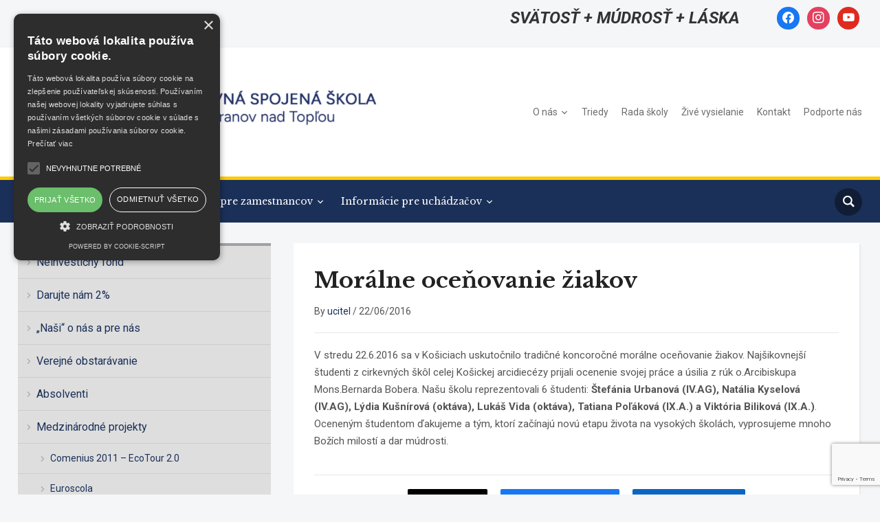

--- FILE ---
content_type: text/html; charset=UTF-8
request_url: https://www.css-vranov.sk/2016/06/22/moralne-ocenovanie-ziakov/
body_size: 19707
content:
<!DOCTYPE html>
<html lang="sk-SK">
<head>
    <meta charset="UTF-8">
    <meta name="viewport" content="width=device-width, initial-scale=1.0">
    <link rel="profile" href="https://gmpg.org/xfn/11">
    <link rel="pingback" href="https://www.css-vranov.sk/xmlrpc.php">
    <link rel="preload" as="font" href="https://www.css-vranov.sk/wp-content/themes/academica_pro_3/fonts/academica-pro.ttf?2iudfv" type="font/ttf" crossorigin>

    <meta name='robots' content='index, follow, max-image-preview:large, max-snippet:-1, max-video-preview:-1' />
<script type='text/javascript' charset='UTF-8' data-cs-platform='wordpress' src='https://cdn.cookie-script.com/s/3f3a9a93b456eb0d26dcde776aaf9e2f.js' id='cookie_script-js-with'></script>
	<!-- This site is optimized with the Yoast SEO plugin v26.2 - https://yoast.com/wordpress/plugins/seo/ -->
	<title>Morálne oceňovanie žiakov - CSŠ Vranov nad Topľou</title>
	<link rel="canonical" href="https://www.css-vranov.sk/2016/06/22/moralne-ocenovanie-ziakov/" />
	<meta property="og:locale" content="sk_SK" />
	<meta property="og:type" content="article" />
	<meta property="og:title" content="Morálne oceňovanie žiakov - CSŠ Vranov nad Topľou" />
	<meta property="og:description" content="V stredu 22.6.2016 sa v Košiciach uskutočnilo tradičné koncoročné morálne oceňovanie žiakov. Najšikovnejší študenti z cirkevných škôl celej Košickej arcidiecézy [&hellip;]" />
	<meta property="og:url" content="https://www.css-vranov.sk/2016/06/22/moralne-ocenovanie-ziakov/" />
	<meta property="og:site_name" content="CSŠ Vranov nad Topľou" />
	<meta property="article:publisher" content="https://www.facebook.com/cssvranov" />
	<meta property="article:published_time" content="2016-06-22T19:35:16+00:00" />
	<meta property="article:modified_time" content="2016-06-22T19:40:05+00:00" />
	<meta property="og:image" content="https://www.css-vranov.sk/wp-content/uploads/2016/06/Resized_20160622_125112.jpg" />
	<meta property="og:image:width" content="1815" />
	<meta property="og:image:height" content="1361" />
	<meta property="og:image:type" content="image/jpeg" />
	<meta name="author" content="ucitel" />
	<meta name="twitter:card" content="summary_large_image" />
	<meta name="twitter:label1" content="Autor" />
	<meta name="twitter:data1" content="ucitel" />
	<meta name="twitter:label2" content="Predpokladaný čas čítania" />
	<meta name="twitter:data2" content="1 minúta" />
	<script type="application/ld+json" class="yoast-schema-graph">{"@context":"https://schema.org","@graph":[{"@type":"Article","@id":"https://www.css-vranov.sk/2016/06/22/moralne-ocenovanie-ziakov/#article","isPartOf":{"@id":"https://www.css-vranov.sk/2016/06/22/moralne-ocenovanie-ziakov/"},"author":{"name":"ucitel","@id":"https://www.css-vranov.sk/#/schema/person/2ac6046adc4642de8d52087f74459822"},"headline":"Morálne oceňovanie žiakov","datePublished":"2016-06-22T19:35:16+00:00","dateModified":"2016-06-22T19:40:05+00:00","mainEntityOfPage":{"@id":"https://www.css-vranov.sk/2016/06/22/moralne-ocenovanie-ziakov/"},"wordCount":114,"commentCount":0,"publisher":{"@id":"https://www.css-vranov.sk/#organization"},"image":{"@id":"https://www.css-vranov.sk/2016/06/22/moralne-ocenovanie-ziakov/#primaryimage"},"thumbnailUrl":"https://www.css-vranov.sk/wp-content/uploads/2016/06/Resized_20160622_125112.jpg","articleSection":["Novinky gymnázium"],"inLanguage":"sk-SK","potentialAction":[{"@type":"CommentAction","name":"Comment","target":["https://www.css-vranov.sk/2016/06/22/moralne-ocenovanie-ziakov/#respond"]}]},{"@type":"WebPage","@id":"https://www.css-vranov.sk/2016/06/22/moralne-ocenovanie-ziakov/","url":"https://www.css-vranov.sk/2016/06/22/moralne-ocenovanie-ziakov/","name":"Morálne oceňovanie žiakov - CSŠ Vranov nad Topľou","isPartOf":{"@id":"https://www.css-vranov.sk/#website"},"primaryImageOfPage":{"@id":"https://www.css-vranov.sk/2016/06/22/moralne-ocenovanie-ziakov/#primaryimage"},"image":{"@id":"https://www.css-vranov.sk/2016/06/22/moralne-ocenovanie-ziakov/#primaryimage"},"thumbnailUrl":"https://www.css-vranov.sk/wp-content/uploads/2016/06/Resized_20160622_125112.jpg","datePublished":"2016-06-22T19:35:16+00:00","dateModified":"2016-06-22T19:40:05+00:00","breadcrumb":{"@id":"https://www.css-vranov.sk/2016/06/22/moralne-ocenovanie-ziakov/#breadcrumb"},"inLanguage":"sk-SK","potentialAction":[{"@type":"ReadAction","target":["https://www.css-vranov.sk/2016/06/22/moralne-ocenovanie-ziakov/"]}]},{"@type":"ImageObject","inLanguage":"sk-SK","@id":"https://www.css-vranov.sk/2016/06/22/moralne-ocenovanie-ziakov/#primaryimage","url":"https://www.css-vranov.sk/wp-content/uploads/2016/06/Resized_20160622_125112.jpg","contentUrl":"https://www.css-vranov.sk/wp-content/uploads/2016/06/Resized_20160622_125112.jpg","width":1815,"height":1361},{"@type":"BreadcrumbList","@id":"https://www.css-vranov.sk/2016/06/22/moralne-ocenovanie-ziakov/#breadcrumb","itemListElement":[{"@type":"ListItem","position":1,"name":"Domovská stránka","item":"https://www.css-vranov.sk/"},{"@type":"ListItem","position":2,"name":"News","item":"https://www.css-vranov.sk/news/"},{"@type":"ListItem","position":3,"name":"Morálne oceňovanie žiakov"}]},{"@type":"WebSite","@id":"https://www.css-vranov.sk/#website","url":"https://www.css-vranov.sk/","name":"CSŠ Vranov nad Topľou","description":"","publisher":{"@id":"https://www.css-vranov.sk/#organization"},"potentialAction":[{"@type":"SearchAction","target":{"@type":"EntryPoint","urlTemplate":"https://www.css-vranov.sk/?s={search_term_string}"},"query-input":{"@type":"PropertyValueSpecification","valueRequired":true,"valueName":"search_term_string"}}],"inLanguage":"sk-SK"},{"@type":"Organization","@id":"https://www.css-vranov.sk/#organization","name":"Cirkevná spojená škola","url":"https://www.css-vranov.sk/","logo":{"@type":"ImageObject","inLanguage":"sk-SK","@id":"https://www.css-vranov.sk/#/schema/logo/image/","url":"https://www.css-vranov.sk/wp-content/uploads/2021/03/logocssPNG-700-jpg.jpg","contentUrl":"https://www.css-vranov.sk/wp-content/uploads/2021/03/logocssPNG-700-jpg.jpg","width":700,"height":234,"caption":"Cirkevná spojená škola"},"image":{"@id":"https://www.css-vranov.sk/#/schema/logo/image/"},"sameAs":["https://www.facebook.com/cssvranov"]},{"@type":"Person","@id":"https://www.css-vranov.sk/#/schema/person/2ac6046adc4642de8d52087f74459822","name":"ucitel","image":{"@type":"ImageObject","inLanguage":"sk-SK","@id":"https://www.css-vranov.sk/#/schema/person/image/","url":"https://secure.gravatar.com/avatar/5abab7975b272f7d82f2c9448f3764135271a598f4779d176586efc5c466c40a?s=96&d=mm&r=g","contentUrl":"https://secure.gravatar.com/avatar/5abab7975b272f7d82f2c9448f3764135271a598f4779d176586efc5c466c40a?s=96&d=mm&r=g","caption":"ucitel"},"url":"https://www.css-vranov.sk/author/ucitel/"}]}</script>
	<!-- / Yoast SEO plugin. -->


<link rel='dns-prefetch' href='//www.googletagmanager.com' />
<link rel='dns-prefetch' href='//fonts.googleapis.com' />
<link rel="alternate" type="application/rss+xml" title="RSS kanál: CSŠ Vranov nad Topľou &raquo;" href="https://www.css-vranov.sk/feed/" />
<link rel="alternate" type="application/rss+xml" title="RSS kanál komentárov webu CSŠ Vranov nad Topľou &raquo;" href="https://www.css-vranov.sk/comments/feed/" />
<link rel="alternate" type="text/calendar" title="CSŠ Vranov nad Topľou &raquo; iCal Feed" href="https://www.css-vranov.sk/events/?ical=1" />
<link rel="alternate" type="application/rss+xml" title="RSS kanál komentárov webu CSŠ Vranov nad Topľou &raquo; ku článku Morálne oceňovanie žiakov" href="https://www.css-vranov.sk/2016/06/22/moralne-ocenovanie-ziakov/feed/" />
<link rel="alternate" title="oEmbed (JSON)" type="application/json+oembed" href="https://www.css-vranov.sk/wp-json/oembed/1.0/embed?url=https%3A%2F%2Fwww.css-vranov.sk%2F2016%2F06%2F22%2Fmoralne-ocenovanie-ziakov%2F" />
<link rel="alternate" title="oEmbed (XML)" type="text/xml+oembed" href="https://www.css-vranov.sk/wp-json/oembed/1.0/embed?url=https%3A%2F%2Fwww.css-vranov.sk%2F2016%2F06%2F22%2Fmoralne-ocenovanie-ziakov%2F&#038;format=xml" />
<style id='wp-img-auto-sizes-contain-inline-css' type='text/css'>
img:is([sizes=auto i],[sizes^="auto," i]){contain-intrinsic-size:3000px 1500px}
/*# sourceURL=wp-img-auto-sizes-contain-inline-css */
</style>
<style id='wp-emoji-styles-inline-css' type='text/css'>

	img.wp-smiley, img.emoji {
		display: inline !important;
		border: none !important;
		box-shadow: none !important;
		height: 1em !important;
		width: 1em !important;
		margin: 0 0.07em !important;
		vertical-align: -0.1em !important;
		background: none !important;
		padding: 0 !important;
	}
/*# sourceURL=wp-emoji-styles-inline-css */
</style>
<link rel='stylesheet' id='wp-block-library-css' href='https://www.css-vranov.sk/wp-includes/css/dist/block-library/style.min.css?ver=6.9' type='text/css' media='all' />
<style id='global-styles-inline-css' type='text/css'>
:root{--wp--preset--aspect-ratio--square: 1;--wp--preset--aspect-ratio--4-3: 4/3;--wp--preset--aspect-ratio--3-4: 3/4;--wp--preset--aspect-ratio--3-2: 3/2;--wp--preset--aspect-ratio--2-3: 2/3;--wp--preset--aspect-ratio--16-9: 16/9;--wp--preset--aspect-ratio--9-16: 9/16;--wp--preset--color--black: #000000;--wp--preset--color--cyan-bluish-gray: #abb8c3;--wp--preset--color--white: #ffffff;--wp--preset--color--pale-pink: #f78da7;--wp--preset--color--vivid-red: #cf2e2e;--wp--preset--color--luminous-vivid-orange: #ff6900;--wp--preset--color--luminous-vivid-amber: #fcb900;--wp--preset--color--light-green-cyan: #7bdcb5;--wp--preset--color--vivid-green-cyan: #00d084;--wp--preset--color--pale-cyan-blue: #8ed1fc;--wp--preset--color--vivid-cyan-blue: #0693e3;--wp--preset--color--vivid-purple: #9b51e0;--wp--preset--gradient--vivid-cyan-blue-to-vivid-purple: linear-gradient(135deg,rgb(6,147,227) 0%,rgb(155,81,224) 100%);--wp--preset--gradient--light-green-cyan-to-vivid-green-cyan: linear-gradient(135deg,rgb(122,220,180) 0%,rgb(0,208,130) 100%);--wp--preset--gradient--luminous-vivid-amber-to-luminous-vivid-orange: linear-gradient(135deg,rgb(252,185,0) 0%,rgb(255,105,0) 100%);--wp--preset--gradient--luminous-vivid-orange-to-vivid-red: linear-gradient(135deg,rgb(255,105,0) 0%,rgb(207,46,46) 100%);--wp--preset--gradient--very-light-gray-to-cyan-bluish-gray: linear-gradient(135deg,rgb(238,238,238) 0%,rgb(169,184,195) 100%);--wp--preset--gradient--cool-to-warm-spectrum: linear-gradient(135deg,rgb(74,234,220) 0%,rgb(151,120,209) 20%,rgb(207,42,186) 40%,rgb(238,44,130) 60%,rgb(251,105,98) 80%,rgb(254,248,76) 100%);--wp--preset--gradient--blush-light-purple: linear-gradient(135deg,rgb(255,206,236) 0%,rgb(152,150,240) 100%);--wp--preset--gradient--blush-bordeaux: linear-gradient(135deg,rgb(254,205,165) 0%,rgb(254,45,45) 50%,rgb(107,0,62) 100%);--wp--preset--gradient--luminous-dusk: linear-gradient(135deg,rgb(255,203,112) 0%,rgb(199,81,192) 50%,rgb(65,88,208) 100%);--wp--preset--gradient--pale-ocean: linear-gradient(135deg,rgb(255,245,203) 0%,rgb(182,227,212) 50%,rgb(51,167,181) 100%);--wp--preset--gradient--electric-grass: linear-gradient(135deg,rgb(202,248,128) 0%,rgb(113,206,126) 100%);--wp--preset--gradient--midnight: linear-gradient(135deg,rgb(2,3,129) 0%,rgb(40,116,252) 100%);--wp--preset--font-size--small: 13px;--wp--preset--font-size--medium: 20px;--wp--preset--font-size--large: 36px;--wp--preset--font-size--x-large: 42px;--wp--preset--spacing--20: 0.44rem;--wp--preset--spacing--30: 0.67rem;--wp--preset--spacing--40: 1rem;--wp--preset--spacing--50: 1.5rem;--wp--preset--spacing--60: 2.25rem;--wp--preset--spacing--70: 3.38rem;--wp--preset--spacing--80: 5.06rem;--wp--preset--shadow--natural: 6px 6px 9px rgba(0, 0, 0, 0.2);--wp--preset--shadow--deep: 12px 12px 50px rgba(0, 0, 0, 0.4);--wp--preset--shadow--sharp: 6px 6px 0px rgba(0, 0, 0, 0.2);--wp--preset--shadow--outlined: 6px 6px 0px -3px rgb(255, 255, 255), 6px 6px rgb(0, 0, 0);--wp--preset--shadow--crisp: 6px 6px 0px rgb(0, 0, 0);}:where(.is-layout-flex){gap: 0.5em;}:where(.is-layout-grid){gap: 0.5em;}body .is-layout-flex{display: flex;}.is-layout-flex{flex-wrap: wrap;align-items: center;}.is-layout-flex > :is(*, div){margin: 0;}body .is-layout-grid{display: grid;}.is-layout-grid > :is(*, div){margin: 0;}:where(.wp-block-columns.is-layout-flex){gap: 2em;}:where(.wp-block-columns.is-layout-grid){gap: 2em;}:where(.wp-block-post-template.is-layout-flex){gap: 1.25em;}:where(.wp-block-post-template.is-layout-grid){gap: 1.25em;}.has-black-color{color: var(--wp--preset--color--black) !important;}.has-cyan-bluish-gray-color{color: var(--wp--preset--color--cyan-bluish-gray) !important;}.has-white-color{color: var(--wp--preset--color--white) !important;}.has-pale-pink-color{color: var(--wp--preset--color--pale-pink) !important;}.has-vivid-red-color{color: var(--wp--preset--color--vivid-red) !important;}.has-luminous-vivid-orange-color{color: var(--wp--preset--color--luminous-vivid-orange) !important;}.has-luminous-vivid-amber-color{color: var(--wp--preset--color--luminous-vivid-amber) !important;}.has-light-green-cyan-color{color: var(--wp--preset--color--light-green-cyan) !important;}.has-vivid-green-cyan-color{color: var(--wp--preset--color--vivid-green-cyan) !important;}.has-pale-cyan-blue-color{color: var(--wp--preset--color--pale-cyan-blue) !important;}.has-vivid-cyan-blue-color{color: var(--wp--preset--color--vivid-cyan-blue) !important;}.has-vivid-purple-color{color: var(--wp--preset--color--vivid-purple) !important;}.has-black-background-color{background-color: var(--wp--preset--color--black) !important;}.has-cyan-bluish-gray-background-color{background-color: var(--wp--preset--color--cyan-bluish-gray) !important;}.has-white-background-color{background-color: var(--wp--preset--color--white) !important;}.has-pale-pink-background-color{background-color: var(--wp--preset--color--pale-pink) !important;}.has-vivid-red-background-color{background-color: var(--wp--preset--color--vivid-red) !important;}.has-luminous-vivid-orange-background-color{background-color: var(--wp--preset--color--luminous-vivid-orange) !important;}.has-luminous-vivid-amber-background-color{background-color: var(--wp--preset--color--luminous-vivid-amber) !important;}.has-light-green-cyan-background-color{background-color: var(--wp--preset--color--light-green-cyan) !important;}.has-vivid-green-cyan-background-color{background-color: var(--wp--preset--color--vivid-green-cyan) !important;}.has-pale-cyan-blue-background-color{background-color: var(--wp--preset--color--pale-cyan-blue) !important;}.has-vivid-cyan-blue-background-color{background-color: var(--wp--preset--color--vivid-cyan-blue) !important;}.has-vivid-purple-background-color{background-color: var(--wp--preset--color--vivid-purple) !important;}.has-black-border-color{border-color: var(--wp--preset--color--black) !important;}.has-cyan-bluish-gray-border-color{border-color: var(--wp--preset--color--cyan-bluish-gray) !important;}.has-white-border-color{border-color: var(--wp--preset--color--white) !important;}.has-pale-pink-border-color{border-color: var(--wp--preset--color--pale-pink) !important;}.has-vivid-red-border-color{border-color: var(--wp--preset--color--vivid-red) !important;}.has-luminous-vivid-orange-border-color{border-color: var(--wp--preset--color--luminous-vivid-orange) !important;}.has-luminous-vivid-amber-border-color{border-color: var(--wp--preset--color--luminous-vivid-amber) !important;}.has-light-green-cyan-border-color{border-color: var(--wp--preset--color--light-green-cyan) !important;}.has-vivid-green-cyan-border-color{border-color: var(--wp--preset--color--vivid-green-cyan) !important;}.has-pale-cyan-blue-border-color{border-color: var(--wp--preset--color--pale-cyan-blue) !important;}.has-vivid-cyan-blue-border-color{border-color: var(--wp--preset--color--vivid-cyan-blue) !important;}.has-vivid-purple-border-color{border-color: var(--wp--preset--color--vivid-purple) !important;}.has-vivid-cyan-blue-to-vivid-purple-gradient-background{background: var(--wp--preset--gradient--vivid-cyan-blue-to-vivid-purple) !important;}.has-light-green-cyan-to-vivid-green-cyan-gradient-background{background: var(--wp--preset--gradient--light-green-cyan-to-vivid-green-cyan) !important;}.has-luminous-vivid-amber-to-luminous-vivid-orange-gradient-background{background: var(--wp--preset--gradient--luminous-vivid-amber-to-luminous-vivid-orange) !important;}.has-luminous-vivid-orange-to-vivid-red-gradient-background{background: var(--wp--preset--gradient--luminous-vivid-orange-to-vivid-red) !important;}.has-very-light-gray-to-cyan-bluish-gray-gradient-background{background: var(--wp--preset--gradient--very-light-gray-to-cyan-bluish-gray) !important;}.has-cool-to-warm-spectrum-gradient-background{background: var(--wp--preset--gradient--cool-to-warm-spectrum) !important;}.has-blush-light-purple-gradient-background{background: var(--wp--preset--gradient--blush-light-purple) !important;}.has-blush-bordeaux-gradient-background{background: var(--wp--preset--gradient--blush-bordeaux) !important;}.has-luminous-dusk-gradient-background{background: var(--wp--preset--gradient--luminous-dusk) !important;}.has-pale-ocean-gradient-background{background: var(--wp--preset--gradient--pale-ocean) !important;}.has-electric-grass-gradient-background{background: var(--wp--preset--gradient--electric-grass) !important;}.has-midnight-gradient-background{background: var(--wp--preset--gradient--midnight) !important;}.has-small-font-size{font-size: var(--wp--preset--font-size--small) !important;}.has-medium-font-size{font-size: var(--wp--preset--font-size--medium) !important;}.has-large-font-size{font-size: var(--wp--preset--font-size--large) !important;}.has-x-large-font-size{font-size: var(--wp--preset--font-size--x-large) !important;}
/*# sourceURL=global-styles-inline-css */
</style>

<link rel='stylesheet' id='swiper-css-css' href='https://www.css-vranov.sk/wp-content/plugins/instagram-widget-by-wpzoom/dist/styles/library/swiper.css?ver=7.4.1' type='text/css' media='all' />
<link rel='stylesheet' id='dashicons-css' href='https://www.css-vranov.sk/wp-includes/css/dashicons.min.css?ver=6.9' type='text/css' media='all' />
<link rel='stylesheet' id='magnific-popup-css' href='https://www.css-vranov.sk/wp-content/plugins/instagram-widget-by-wpzoom/dist/styles/library/magnific-popup.css?ver=2.2.8' type='text/css' media='all' />
<link rel='stylesheet' id='wpz-insta_block-frontend-style-css' href='https://www.css-vranov.sk/wp-content/plugins/instagram-widget-by-wpzoom/dist/styles/frontend/index.css?ver=css-08583cdecf4e' type='text/css' media='all' />
<style id='classic-theme-styles-inline-css' type='text/css'>
/*! This file is auto-generated */
.wp-block-button__link{color:#fff;background-color:#32373c;border-radius:9999px;box-shadow:none;text-decoration:none;padding:calc(.667em + 2px) calc(1.333em + 2px);font-size:1.125em}.wp-block-file__button{background:#32373c;color:#fff;text-decoration:none}
/*# sourceURL=/wp-includes/css/classic-themes.min.css */
</style>
<link rel='stylesheet' id='contact-form-7-css' href='https://www.css-vranov.sk/wp-content/plugins/contact-form-7/includes/css/styles.css?ver=6.1.3' type='text/css' media='all' />
<link rel='stylesheet' id='cntctfrm_form_style-css' href='https://www.css-vranov.sk/wp-content/plugins/contact-form-plugin/css/form_style.css?ver=4.3.6' type='text/css' media='all' />
<link rel='stylesheet' id='sfbap1_socialfeed_style-css' href='https://www.css-vranov.sk/wp-content/plugins/wp-social-feed/includes/../bower_components/social-feed/css/jquery.socialfeed.css?ver=1.0.0' type='text/css' media='all' />
<link rel='stylesheet' id='sidebar-login-css' href='https://www.css-vranov.sk/wp-content/plugins/sidebar-login/build/sidebar-login.css?ver=1645647333' type='text/css' media='all' />
<link rel='stylesheet' id='zoom-theme-utils-css-css' href='https://www.css-vranov.sk/wp-content/themes/academica_pro_3/functions/wpzoom/assets/css/theme-utils.css?ver=6.9' type='text/css' media='all' />
<link rel='stylesheet' id='academica-google-fonts-css' href='https://fonts.googleapis.com/css?family=Roboto%3Aregular%2C700%2C700i%2Citalic%7CLibre+Baskerville%3Aregular%2C700&#038;display=swap&#038;ver=6.9' type='text/css' media='all' />
<link rel='stylesheet' id='academica-pro-style-css' href='https://www.css-vranov.sk/wp-content/themes/academica_pro_3/style.css?ver=3.1.3' type='text/css' media='all' />
<link rel='stylesheet' id='media-queries-css' href='https://www.css-vranov.sk/wp-content/themes/academica_pro_3/css/media-queries.css?ver=3.1.3' type='text/css' media='all' />
<link rel='stylesheet' id='wpzoom-social-icons-socicon-css' href='https://www.css-vranov.sk/wp-content/plugins/social-icons-widget-by-wpzoom/assets/css/wpzoom-socicon.css?ver=1768510912' type='text/css' media='all' />
<link rel='stylesheet' id='wpzoom-social-icons-genericons-css' href='https://www.css-vranov.sk/wp-content/plugins/social-icons-widget-by-wpzoom/assets/css/genericons.css?ver=1768510912' type='text/css' media='all' />
<link rel='stylesheet' id='wpzoom-social-icons-academicons-css' href='https://www.css-vranov.sk/wp-content/plugins/social-icons-widget-by-wpzoom/assets/css/academicons.min.css?ver=1768510912' type='text/css' media='all' />
<link rel='stylesheet' id='wpzoom-social-icons-font-awesome-3-css' href='https://www.css-vranov.sk/wp-content/plugins/social-icons-widget-by-wpzoom/assets/css/font-awesome-3.min.css?ver=1768510912' type='text/css' media='all' />
<link rel='stylesheet' id='wpzoom-social-icons-styles-css' href='https://www.css-vranov.sk/wp-content/plugins/social-icons-widget-by-wpzoom/assets/css/wpzoom-social-icons-styles.css?ver=1768510912' type='text/css' media='all' />
<link rel='stylesheet' id='fancybox-css' href='https://www.css-vranov.sk/wp-content/plugins/easy-fancybox/fancybox/1.5.4/jquery.fancybox.min.css?ver=6.9' type='text/css' media='screen' />
<style id='fancybox-inline-css' type='text/css'>
#fancybox-content{border-color:#ffffff;}#fancybox-title,#fancybox-title-float-main{color:#fff}
/*# sourceURL=fancybox-inline-css */
</style>
<link rel='stylesheet' id='wpzoom-forms-css-frontend-formblock-css' href='https://www.css-vranov.sk/wp-content/plugins/wpzoom-forms/build/form-block/frontend/style.css?ver=1.3.3' type='text/css' media='all' />
<link rel='preload' as='font'  id='wpzoom-social-icons-font-academicons-woff2-css' href='https://www.css-vranov.sk/wp-content/plugins/social-icons-widget-by-wpzoom/assets/font/academicons.woff2?v=1.9.2'  type='font/woff2' crossorigin />
<link rel='preload' as='font'  id='wpzoom-social-icons-font-fontawesome-3-woff2-css' href='https://www.css-vranov.sk/wp-content/plugins/social-icons-widget-by-wpzoom/assets/font/fontawesome-webfont.woff2?v=4.7.0'  type='font/woff2' crossorigin />
<link rel='preload' as='font'  id='wpzoom-social-icons-font-genericons-woff-css' href='https://www.css-vranov.sk/wp-content/plugins/social-icons-widget-by-wpzoom/assets/font/Genericons.woff'  type='font/woff' crossorigin />
<link rel='preload' as='font'  id='wpzoom-social-icons-font-socicon-woff2-css' href='https://www.css-vranov.sk/wp-content/plugins/social-icons-widget-by-wpzoom/assets/font/socicon.woff2?v=4.5.4'  type='font/woff2' crossorigin />
<script type="text/javascript" src="https://www.css-vranov.sk/wp-includes/js/jquery/jquery.min.js?ver=3.7.1" id="jquery-core-js"></script>
<script type="text/javascript" src="https://www.css-vranov.sk/wp-includes/js/jquery/jquery-migrate.min.js?ver=3.4.1" id="jquery-migrate-js"></script>
<script src='https://www.css-vranov.sk/wp-content/plugins/the-events-calendar/common/build/js/underscore-before.js'></script>
<script type="text/javascript" src="https://www.css-vranov.sk/wp-includes/js/underscore.min.js?ver=1.13.7" id="underscore-js"></script>
<script src='https://www.css-vranov.sk/wp-content/plugins/the-events-calendar/common/build/js/underscore-after.js'></script>
<script type="text/javascript" id="wp-util-js-extra">
/* <![CDATA[ */
var _wpUtilSettings = {"ajax":{"url":"/wp-admin/admin-ajax.php"}};
//# sourceURL=wp-util-js-extra
/* ]]> */
</script>
<script type="text/javascript" src="https://www.css-vranov.sk/wp-includes/js/wp-util.min.js?ver=6.9" id="wp-util-js"></script>
<script type="text/javascript" src="https://www.css-vranov.sk/wp-content/plugins/instagram-widget-by-wpzoom/dist/scripts/library/magnific-popup.js?ver=1761163290" id="magnific-popup-js"></script>
<script type="text/javascript" src="https://www.css-vranov.sk/wp-content/plugins/instagram-widget-by-wpzoom/dist/scripts/library/swiper.js?ver=7.4.1" id="swiper-js-js"></script>
<script type="text/javascript" src="https://www.css-vranov.sk/wp-content/plugins/instagram-widget-by-wpzoom/dist/scripts/frontend/block.js?ver=74a049bb282113514b2a" id="wpz-insta_block-frontend-script-js"></script>
<script type="text/javascript" src="https://www.css-vranov.sk/wp-content/plugins/wp-social-feed/includes/../bower_components/codebird-js/codebird.js?ver=6.9" id="sfbap1_codebird-js"></script>
<script type="text/javascript" src="https://www.css-vranov.sk/wp-content/plugins/wp-social-feed/includes/../bower_components/doT/doT.min.js?ver=6.9" id="sfbap1_doT-js"></script>
<script type="text/javascript" src="https://www.css-vranov.sk/wp-content/plugins/wp-social-feed/includes/../bower_components/moment/min/moment.min.js?ver=6.9" id="sfbap1_moment-js"></script>
<script type="text/javascript" src="https://www.css-vranov.sk/wp-content/plugins/wp-social-feed/includes/../bower_components/social-feed/js/jquery.socialfeed.js?ver=6.9" id="sfbap1_socialfeed-js"></script>
<script type="text/javascript" src="https://www.css-vranov.sk/wp-content/plugins/wp-social-feed/includes/../bower_components/moment/locale/en-ca.js?ver=6.9" id="sfbap1_en-js"></script>

<!-- Google tag (gtag.js) snippet added by Site Kit -->
<!-- Google Analytics snippet added by Site Kit -->
<script type="text/javascript" src="https://www.googletagmanager.com/gtag/js?id=GT-K8M26SC" id="google_gtagjs-js" async></script>
<script type="text/javascript" id="google_gtagjs-js-after">
/* <![CDATA[ */
window.dataLayer = window.dataLayer || [];function gtag(){dataLayer.push(arguments);}
gtag("set","linker",{"domains":["www.css-vranov.sk"]});
gtag("js", new Date());
gtag("set", "developer_id.dZTNiMT", true);
gtag("config", "GT-K8M26SC");
//# sourceURL=google_gtagjs-js-after
/* ]]> */
</script>
<link rel="https://api.w.org/" href="https://www.css-vranov.sk/wp-json/" /><link rel="alternate" title="JSON" type="application/json" href="https://www.css-vranov.sk/wp-json/wp/v2/posts/9339" /><link rel="EditURI" type="application/rsd+xml" title="RSD" href="https://www.css-vranov.sk/xmlrpc.php?rsd" />
<meta name="generator" content="WordPress 6.9" />
<link rel='shortlink' href='https://www.css-vranov.sk/?p=9339' />
<meta name="generator" content="Site Kit by Google 1.170.0" /><script src="https://www.google.com/recaptcha/enterprise.js?render=6LfbiCopAAAAACRRObYSyIGM5UMmBhRtoqy-tIZa"></script>

<meta name="tec-api-version" content="v1"><meta name="tec-api-origin" content="https://www.css-vranov.sk"><link rel="alternate" href="https://www.css-vranov.sk/wp-json/tribe/events/v1/" /><!-- WPZOOM Theme / Framework -->
<meta name="generator" content="Academica Pro 3.0 3.1.3" />
<meta name="generator" content="WPZOOM Framework 2.0.8" />
<link rel="icon" href="https://www.css-vranov.sk/wp-content/uploads/2023/03/cropped-logo1-01-1-scaled-1-32x32.jpg" sizes="32x32" />
<link rel="icon" href="https://www.css-vranov.sk/wp-content/uploads/2023/03/cropped-logo1-01-1-scaled-1-192x192.jpg" sizes="192x192" />
<link rel="apple-touch-icon" href="https://www.css-vranov.sk/wp-content/uploads/2023/03/cropped-logo1-01-1-scaled-1-180x180.jpg" />
<meta name="msapplication-TileImage" content="https://www.css-vranov.sk/wp-content/uploads/2023/03/cropped-logo1-01-1-scaled-1-270x270.jpg" />
</head>
<body data-rsssl=1 class="wp-singular post-template-default single single-post postid-9339 single-format-standard wp-custom-logo wp-theme-academica_pro_3 tribe-no-js">

<div id="container">

    <header id="header">

        <nav id="top-menu">

            <div class="wrapper">

                <div id="navbar-top" class="top-navbar">

                    
                </div>

                <div class="header_social">
                    <div id="zoom-social-icons-widget-3" class="widget zoom-social-icons-widget widget-none"><h3 class="title"><span>Follow us</span></h3>
		
<ul class="zoom-social-icons-list zoom-social-icons-list--with-canvas zoom-social-icons-list--round zoom-social-icons-list--no-labels">

		
				<li class="zoom-social_icons-list__item">
		<a class="zoom-social_icons-list__link" href="https://www.facebook.com/cssvranov" target="_blank" title="Facebook" >
									
						<span class="screen-reader-text">facebook</span>
			
						<span class="zoom-social_icons-list-span social-icon socicon socicon-facebook" data-hover-rule="background-color" data-hover-color="#1877F2" style="background-color : #1877F2" ></span>
			
					</a>
	</li>

	
				<li class="zoom-social_icons-list__item">
		<a class="zoom-social_icons-list__link" href="https://www.instagram.com/cssvranov/" target="_blank" title="Instagram" >
									
						<span class="screen-reader-text">instagram</span>
			
						<span class="zoom-social_icons-list-span social-icon socicon socicon-instagram" data-hover-rule="background-color" data-hover-color="#e4405f" style="background-color : #e4405f" ></span>
			
					</a>
	</li>

	
				<li class="zoom-social_icons-list__item">
		<a class="zoom-social_icons-list__link" href="https://www.youtube.com/channel/UCRfOKBioG4fnSjg1BxK6cMA" target="_blank" title="Default Label" >
									
						<span class="screen-reader-text">youtube</span>
			
						<span class="zoom-social_icons-list-span social-icon socicon socicon-youtube" data-hover-rule="background-color" data-hover-color="#e02a20" style="background-color : #e02a20" ></span>
			
					</a>
	</li>

	
</ul>

		</div>                </div>

                                    <div id="header-helpful">

                                                    <span class="action"><h3 align="left">SVÄTOSŤ + MÚDROSŤ + LÁSKA </h3>          <span class="value"></span></span>
                                            </div><!-- end #header-helpful -->
                
                <div class="clear"></div>

             </div>
        </nav><!-- end #top-menu -->
        <div class="cleaner"></div>


        <div class="wrapper">

            <div class="brand_wrapper">

                <div class="navbar-brand-wpz">

                    <a href="https://www.css-vranov.sk/" class="custom-logo-link" rel="home" itemprop="url"><img width="595" height="125" src="https://www.css-vranov.sk/wp-content/uploads/2023/03/cropped-logo-web-1200x250-nova-css-624x131.png" class="custom-logo no-lazyload no-lazy a3-notlazy" alt="CSŠ Vranov nad Topľou" itemprop="logo" decoding="async" fetchpriority="high" srcset="https://www.css-vranov.sk/wp-content/uploads/2023/03/cropped-logo-web-1200x250-nova-css-624x131.png 624w, https://www.css-vranov.sk/wp-content/uploads/2023/03/cropped-logo-web-1200x250-nova-css-300x63.png 300w, https://www.css-vranov.sk/wp-content/uploads/2023/03/cropped-logo-web-1200x250-nova-css-1024x215.png 1024w, https://www.css-vranov.sk/wp-content/uploads/2023/03/cropped-logo-web-1200x250-nova-css-768x161.png 768w, https://www.css-vranov.sk/wp-content/uploads/2023/03/cropped-logo-web-1200x250-nova-css-947x199.png 947w, https://www.css-vranov.sk/wp-content/uploads/2023/03/cropped-logo-web-1200x250-nova-css.png 1190w" sizes="(max-width: 595px) 100vw, 595px" /></a>
                    <p class="tagline"></p>

                </div><!-- .navbar-brand -->

                <div id="navbar-logo" class="logo-navbar">

                    <div class="menu-next-to-logo-container"><ul id="menu-next-to-logo" class="navbar-wpz dropdown sf-menu"><li id="menu-item-25648" class="menu-item menu-item-type-custom menu-item-object-custom menu-item-has-children menu-item-25648"><a>O nás</a>
<ul class="sub-menu">
	<li id="menu-item-32880" class="menu-item menu-item-type-post_type menu-item-object-page menu-item-32880"><a href="https://www.css-vranov.sk/about-us/">Naša škola</a></li>
	<li id="menu-item-32879" class="menu-item menu-item-type-post_type menu-item-object-page menu-item-32879"><a href="https://www.css-vranov.sk/hodnoty-skoly/">Hodnoty školy</a></li>
</ul>
</li>
<li id="menu-item-25650" class="menu-item menu-item-type-custom menu-item-object-custom menu-item-25650"><a href="https://cssvranov.edupage.org/forms/?">Triedy</a></li>
<li id="menu-item-25651" class="menu-item menu-item-type-custom menu-item-object-custom menu-item-25651"><a href="https://www.css-vranov.sk/rada-skoly/">Rada školy</a></li>
<li id="menu-item-25652" class="menu-item menu-item-type-custom menu-item-object-custom menu-item-25652"><a href="https://www.youtube.com/channel/UCRfOKBioG4fnSjg1BxK6cMA">Živé vysielanie</a></li>
<li id="menu-item-25649" class="menu-item menu-item-type-custom menu-item-object-custom menu-item-25649"><a href="https://www.css-vranov.sk/kontakt-2/">Kontakt</a></li>
<li id="menu-item-32934" class="menu-item menu-item-type-custom menu-item-object-custom menu-item-32934"><a href="https://cssvranovnadtoplou.darujme.sk/podporte-nasu-skolu/">Podporte nás</a></li>
</ul></div>
                </div>

            </div>

            <div class="cleaner">&nbsp;</div>

        </div><!-- end .wrapper -->

    </header>

    <nav id="main-navbar" class="main-navbar">

        <div class="wrapper">

            <div class="navbar-header-main">
                <div id="menu-main-slide" class="menu-main-menu-container"><ul id="menu-main-menu" class="menu"><li id="menu-item-19" class="menu-item menu-item-type-taxonomy menu-item-object-category menu-item-has-children menu-item-19"><a href="https://www.css-vranov.sk/category/informacie-pre-studentov/">Informácie pre žiakov</a>
<ul class="sub-menu">
	<li id="menu-item-799" class="menu-item menu-item-type-post_type menu-item-object-page menu-item-799"><a href="https://www.css-vranov.sk/konzultacne-hodiny-ucitelov-2/">Konzultačné hodiny  učiteľov</a></li>
	<li id="menu-item-26" class="menu-item menu-item-type-custom menu-item-object-custom menu-item-26"><a href="http://www.strava.cz/strava/stravnik/prihlaseni?&#038;zarizeni=9292">Odhlásenie z obeda</a></li>
	<li id="menu-item-771" class="menu-item menu-item-type-post_type menu-item-object-page menu-item-771"><a href="https://www.css-vranov.sk/ponuka-kruzkov/">Ponuka krúžkov</a></li>
	<li id="menu-item-22489" class="menu-item menu-item-type-post_type menu-item-object-page menu-item-22489"><a href="https://www.css-vranov.sk/aktivity-o-eu/">Projekty</a></li>
	<li id="menu-item-5961" class="menu-item menu-item-type-custom menu-item-object-custom menu-item-5961"><a href="https://cssvranov.edupage.org/timetable/?">Rozvrh hodín</a></li>
	<li id="menu-item-24" class="menu-item menu-item-type-custom menu-item-object-custom menu-item-24"><a href="https://cssvranov.edupage.org/substitution/?">Suplovanie</a></li>
	<li id="menu-item-20" class="menu-item menu-item-type-custom menu-item-object-custom menu-item-20"><a href="https://cssvranov.edupage.org/login/?msg=3">Známky</a></li>
	<li id="menu-item-736" class="menu-item menu-item-type-post_type menu-item-object-page menu-item-736"><a href="https://www.css-vranov.sk/zoznam-pomocok-pre-1-stupen-zs/">Zoznam pomôcok pre 1. stupeň ZŠ</a></li>
	<li id="menu-item-28906" class="menu-item menu-item-type-post_type menu-item-object-page menu-item-28906"><a href="https://www.css-vranov.sk/isic/">ISIC</a></li>
</ul>
</li>
<li id="menu-item-22" class="menu-item menu-item-type-taxonomy menu-item-object-category menu-item-has-children menu-item-22"><a href="https://www.css-vranov.sk/category/informacie-pre-zamestnancov/">Informácie pre zamestnancov</a>
<ul class="sub-menu">
	<li id="menu-item-20818" class="menu-item menu-item-type-post_type menu-item-object-page menu-item-20818"><a href="https://www.css-vranov.sk/modlitby-za-skoly/">Modlitby za školy</a></li>
	<li id="menu-item-25" class="menu-item menu-item-type-custom menu-item-object-custom menu-item-25"><a href="http://www.strava.cz/istravne/?_zarizeni=9292&#038;_prihlaseni=A">Odhlásenie z obeda</a></li>
	<li id="menu-item-23607" class="menu-item menu-item-type-custom menu-item-object-custom menu-item-23607"><a href="https://www.css-vranov.sk/wp-content/uploads/2025/01/plan-DA-24_25.pdf">Plán duchovných akcií a aktivít</a></li>
	<li id="menu-item-23" class="menu-item menu-item-type-custom menu-item-object-custom menu-item-23"><a href="https://cssvranov.edupage.org/timetable/?">Rozvrh hodín</a></li>
	<li id="menu-item-911" class="menu-item menu-item-type-post_type menu-item-object-page menu-item-911"><a href="https://www.css-vranov.sk/terminy-pg-rad/">Termíny pg. rád</a></li>
</ul>
</li>
<li id="menu-item-27" class="menu-item menu-item-type-taxonomy menu-item-object-category menu-item-has-children menu-item-27"><a href="https://www.css-vranov.sk/category/informacie-pre-uchadzacov/">Informácie pre uchádzačov</a>
<ul class="sub-menu">
	<li id="menu-item-37460" class="menu-item menu-item-type-post_type menu-item-object-page menu-item-37460"><a href="https://www.css-vranov.sk/zapis-do-materskej-skoly/">Zápis do materskej školy</a></li>
	<li id="menu-item-3752" class="menu-item menu-item-type-custom menu-item-object-custom menu-item-3752"><a href="https://www.css-vranov.sk/zapis/">Zápis do 1. ročníka ZŠ</a></li>
	<li id="menu-item-25558" class="menu-item menu-item-type-custom menu-item-object-custom menu-item-25558"><a href="https://www.css-vranov.sk/prijimacie-konanie-gymnazium-4-rocna-forma/">Prijímacie konanie na SŠ</a></li>
</ul>
</li>
</ul></div>
            </div>

            <div id="navbar-main">

                <div class="menu-main-menu-container"><ul id="menu-main-menu-1" class="navbar-wpz dropdown sf-menu"><li class="menu-item menu-item-type-taxonomy menu-item-object-category menu-item-has-children menu-item-19"><a href="https://www.css-vranov.sk/category/informacie-pre-studentov/">Informácie pre žiakov</a>
<ul class="sub-menu">
	<li class="menu-item menu-item-type-post_type menu-item-object-page menu-item-799"><a href="https://www.css-vranov.sk/konzultacne-hodiny-ucitelov-2/">Konzultačné hodiny  učiteľov</a></li>
	<li class="menu-item menu-item-type-custom menu-item-object-custom menu-item-26"><a href="http://www.strava.cz/strava/stravnik/prihlaseni?&#038;zarizeni=9292">Odhlásenie z obeda</a></li>
	<li class="menu-item menu-item-type-post_type menu-item-object-page menu-item-771"><a href="https://www.css-vranov.sk/ponuka-kruzkov/">Ponuka krúžkov</a></li>
	<li class="menu-item menu-item-type-post_type menu-item-object-page menu-item-22489"><a href="https://www.css-vranov.sk/aktivity-o-eu/">Projekty</a></li>
	<li class="menu-item menu-item-type-custom menu-item-object-custom menu-item-5961"><a href="https://cssvranov.edupage.org/timetable/?">Rozvrh hodín</a></li>
	<li class="menu-item menu-item-type-custom menu-item-object-custom menu-item-24"><a href="https://cssvranov.edupage.org/substitution/?">Suplovanie</a></li>
	<li class="menu-item menu-item-type-custom menu-item-object-custom menu-item-20"><a href="https://cssvranov.edupage.org/login/?msg=3">Známky</a></li>
	<li class="menu-item menu-item-type-post_type menu-item-object-page menu-item-736"><a href="https://www.css-vranov.sk/zoznam-pomocok-pre-1-stupen-zs/">Zoznam pomôcok pre 1. stupeň ZŠ</a></li>
	<li class="menu-item menu-item-type-post_type menu-item-object-page menu-item-28906"><a href="https://www.css-vranov.sk/isic/">ISIC</a></li>
</ul>
</li>
<li class="menu-item menu-item-type-taxonomy menu-item-object-category menu-item-has-children menu-item-22"><a href="https://www.css-vranov.sk/category/informacie-pre-zamestnancov/">Informácie pre zamestnancov</a>
<ul class="sub-menu">
	<li class="menu-item menu-item-type-post_type menu-item-object-page menu-item-20818"><a href="https://www.css-vranov.sk/modlitby-za-skoly/">Modlitby za školy</a></li>
	<li class="menu-item menu-item-type-custom menu-item-object-custom menu-item-25"><a href="http://www.strava.cz/istravne/?_zarizeni=9292&#038;_prihlaseni=A">Odhlásenie z obeda</a></li>
	<li class="menu-item menu-item-type-custom menu-item-object-custom menu-item-23607"><a href="https://www.css-vranov.sk/wp-content/uploads/2025/01/plan-DA-24_25.pdf">Plán duchovných akcií a aktivít</a></li>
	<li class="menu-item menu-item-type-custom menu-item-object-custom menu-item-23"><a href="https://cssvranov.edupage.org/timetable/?">Rozvrh hodín</a></li>
	<li class="menu-item menu-item-type-post_type menu-item-object-page menu-item-911"><a href="https://www.css-vranov.sk/terminy-pg-rad/">Termíny pg. rád</a></li>
</ul>
</li>
<li class="menu-item menu-item-type-taxonomy menu-item-object-category menu-item-has-children menu-item-27"><a href="https://www.css-vranov.sk/category/informacie-pre-uchadzacov/">Informácie pre uchádzačov</a>
<ul class="sub-menu">
	<li class="menu-item menu-item-type-post_type menu-item-object-page menu-item-37460"><a href="https://www.css-vranov.sk/zapis-do-materskej-skoly/">Zápis do materskej školy</a></li>
	<li class="menu-item menu-item-type-custom menu-item-object-custom menu-item-3752"><a href="https://www.css-vranov.sk/zapis/">Zápis do 1. ročníka ZŠ</a></li>
	<li class="menu-item menu-item-type-custom menu-item-object-custom menu-item-25558"><a href="https://www.css-vranov.sk/prijimacie-konanie-gymnazium-4-rocna-forma/">Prijímacie konanie na SŠ</a></li>
</ul>
</li>
</ul></div>
            </div><!-- end .menu -->

            <div id="sb-search" class="sb-search">
                <form method="get" class="searchform" action="https://www.css-vranov.sk/">
	<input type="search" class="sb-search-input" placeholder="Search&hellip;" value="" name="s" id="s" />
    <input type="submit" id="searchsubmit" class="sb-search-submit" value="Search" />
    <span class="sb-icon-search"></span>
</form>            </div>

        </div>

    </nav><!-- end #main-menu -->
	<div id="main">

		<div class="wrapper">

			
						<div class="column column-narrow">

				<div class="widget wpzoom-custom-menu widget-grey" id="wpzoom-menu-widget-3"><div class="menu-sidebar-menu-container"><ul id="menu-sidebar-menu" class="menu"><li id="menu-item-32275" class="menu-item menu-item-type-post_type menu-item-object-page menu-item-32275"><a href="https://www.css-vranov.sk/neinvesticny-fond/">Neinvestičný fond</a></li>
<li id="menu-item-36935" class="menu-item menu-item-type-post_type menu-item-object-page menu-item-36935"><a href="https://www.css-vranov.sk/darujte-nam-2/">Darujte nám 2%</a></li>
<li id="menu-item-29322" class="menu-item menu-item-type-taxonomy menu-item-object-category menu-item-29322"><a href="https://www.css-vranov.sk/category/nasi-o-nas-a-pre-nas/">&#8222;Naši&#8220; o nás a pre nás</a></li>
<li id="menu-item-7555" class="menu-item menu-item-type-post_type menu-item-object-page menu-item-7555"><a href="https://www.css-vranov.sk/verejne-obstaravanie/">Verejné obstarávanie</a></li>
<li id="menu-item-17" class="menu-item menu-item-type-taxonomy menu-item-object-category menu-item-17"><a href="https://www.css-vranov.sk/category/absolventi/">Absolventi</a></li>
<li id="menu-item-32932" class="menu-item menu-item-type-post_type menu-item-object-page menu-item-has-children menu-item-32932"><a href="https://www.css-vranov.sk/medzinarodne-projekty/">Medzinárodné projekty</a>
<ul class="sub-menu">
	<li id="menu-item-33176" class="menu-item menu-item-type-post_type menu-item-object-page menu-item-33176"><a href="https://www.css-vranov.sk/comenius-2011-ecotour-2-0/">Comenius 2011 – EcoTour 2.0</a></li>
	<li id="menu-item-33182" class="menu-item menu-item-type-post_type menu-item-object-page menu-item-33182"><a href="https://www.css-vranov.sk/euroscola-2/">Euroscola</a></li>
	<li id="menu-item-32933" class="menu-item menu-item-type-post_type menu-item-object-page menu-item-32933"><a href="https://www.css-vranov.sk/erasmus/">Projekty programu Erasmus+</a></li>
	<li id="menu-item-34578" class="menu-item menu-item-type-post_type menu-item-object-page menu-item-34578"><a href="https://www.css-vranov.sk/projekty-etwinning/">Projekty eTwinning</a></li>
</ul>
</li>
<li id="menu-item-109" class="menu-item menu-item-type-taxonomy menu-item-object-category menu-item-has-children menu-item-109"><a href="https://www.css-vranov.sk/category/vychovne-poradenstvo/">Výchovné poradenstvo</a>
<ul class="sub-menu">
	<li id="menu-item-123" class="menu-item menu-item-type-post_type menu-item-object-page menu-item-123"><a href="https://www.css-vranov.sk/terminy-prazdnin/">Termíny prázdnin</a></li>
	<li id="menu-item-124" class="menu-item menu-item-type-post_type menu-item-object-page menu-item-124"><a href="https://www.css-vranov.sk/ako-vyplnat-prihlasku-na-vs/">Ako vypĺňať prihlášku na VŠ</a></li>
	<li id="menu-item-20814" class="menu-item menu-item-type-post_type menu-item-object-page menu-item-20814"><a href="https://www.css-vranov.sk/maturita-2013/">Maturita 2025/2026</a></li>
	<li id="menu-item-37038" class="menu-item menu-item-type-post_type menu-item-object-page menu-item-37038"><a href="https://www.css-vranov.sk/testovanie-9/">Testovanie 9</a></li>
	<li id="menu-item-33340" class="menu-item menu-item-type-post_type menu-item-object-page menu-item-33340"><a href="https://www.css-vranov.sk/ziak-mesiaca/">Žiak mesiaca</a></li>
	<li id="menu-item-37461" class="menu-item menu-item-type-post_type menu-item-object-page menu-item-37461"><a href="https://www.css-vranov.sk/zapis-do-materskej-skoly/">Zápis do materskej školy</a></li>
	<li id="menu-item-33624" class="menu-item menu-item-type-post_type menu-item-object-page menu-item-33624"><a href="https://www.css-vranov.sk/zapis/">Zápis do 1. ročníka ZŠ</a></li>
</ul>
</li>
<li id="menu-item-3775" class="menu-item menu-item-type-custom menu-item-object-custom menu-item-3775"><a href="https://www.css-vranov.sk/?p=3772">Naše úspechy na súťažiach</a></li>
<li id="menu-item-582" class="menu-item menu-item-type-post_type menu-item-object-page menu-item-582"><a href="https://www.css-vranov.sk/dokumenty-skoly/">Dokumenty školy</a></li>
<li id="menu-item-32295" class="menu-item menu-item-type-custom menu-item-object-custom menu-item-32295"><a href="https://www.osobnyudaj.sk/informovanie/17151627">Ochrana osobných údajov</a></li>
<li id="menu-item-1884" class="menu-item menu-item-type-custom menu-item-object-custom menu-item-1884"><a href="https://www.css-vranov.sk/wp-login.php">Prihlásenie</a></li>
<li id="menu-item-25122" class="menu-item menu-item-type-custom menu-item-object-custom menu-item-25122"><a href="https://cssvranov.sharepoint.com/sites/ekniznica">E-knizinica</a></li>
<li id="menu-item-25843" class="menu-item menu-item-type-custom menu-item-object-custom menu-item-25843"><a href="https://kniznica.css-vranov.sk">Knižnica</a></li>
</ul></div><div class="cleaner">&nbsp;</div></div><div class="widget_text widget widget_custom_html widget-none" id="custom_html-3"><div class="textwidget custom-html-widget"><a href="https://www.css-vranov.sk/isic/"><img border="0"  src="https://www.css-vranov.sk/wp-content/uploads/2017/06/ISICe26_CSS-Vranov.jpg"/></a> </div><div class="cleaner">&nbsp;</div></div>
				<div class="cleaner">&nbsp;</div>

			</div><!-- end .column .column-narrow -->
			
			<div class="column column-medium">

                
				<div class="content-block">
					<h1 class="post-title">Morálne oceňovanie žiakov</h1>
					<p class="post-meta">By <a href="https://www.css-vranov.sk/author/ucitel/" title="Autor článku ucitel" rel="author">ucitel</a>        			        			 / <time datetime="2016-06-22">22/06/2016</time>        			</p>

					<div class="divider">&nbsp;</div>

					<div class="post-content">
						<p>V stredu 22.6.2016 sa v Košiciach uskutočnilo tradičné koncoročné morálne oceňovanie žiakov. Najšikovnejší študenti z cirkevných škôl celej Košickej arcidiecézy prijali ocenenie svojej práce a úsilia z rúk o.Arcibiskupa Mons.Bernarda Bobera. Našu školu reprezentovali 6 študenti: <strong>Štefánia Urbanová (IV.AG), Natália Kyselová (IV.AG), Lýdia Kušnírová (oktáva), Lukáš Vida (oktáva), Tatiana Poľáková (IX.A.) a Viktória Biliková (IX.A.)</strong>. Oceneným študentom ďakujeme a tým, ktorí začínajú novú etapu života na vysokých školách, vyprosujeme mnoho Božích milostí a dar múdrosti.</p>

						<div class="cleaner">&nbsp;</div>

												
					</div><!-- end .post-content -->

					
					<div class="divider">&nbsp;</div>
					<div class="wpzoom-share">
		                <a href="https://x.com/intent/tweet?url=https%3A%2F%2Fwww.css-vranov.sk%2F2016%2F06%2F22%2Fmoralne-ocenovanie-ziakov%2F&text=Mor%C3%A1lne+oce%C5%88ovanie+%C5%BEiakov" target="_blank" title="Share this on X" class="twitter">Share on X</a>
		                <a href="https://facebook.com/sharer.php?u=https%3A%2F%2Fwww.css-vranov.sk%2F2016%2F06%2F22%2Fmoralne-ocenovanie-ziakov%2F&t=Mor%C3%A1lne+oce%C5%88ovanie+%C5%BEiakov" target="_blank" title="Share this on Facebook" class="facebook">Share on Facebook</a>
                        <a href="https://www.linkedin.com/cws/share?url=https%3A%2F%2Fwww.css-vranov.sk%2F2016%2F06%2F22%2Fmoralne-ocenovanie-ziakov%2F" target="_blank" title="Share on LinkedIn" class="linkedin">Share on LinkedIn</a>
					</div><!-- end .wpzoom-share -->

					
										<div class="divider">&nbsp;</div>

					<div id="comments">
						
<div id="comments">




	<div id="respond" class="comment-respond">
		<h3 id="reply-title" class="comment-reply-title">Leave a Comment <small><a rel="nofollow" id="cancel-comment-reply-link" href="/2016/06/22/moralne-ocenovanie-ziakov/#respond" style="display:none;">Cancel</a></small></h3><form action="https://www.css-vranov.sk/wp-comments-post.php" method="post" id="commentform" class="comment-form"><p class="comment-notes"><span id="email-notes">Vaša e-mailová adresa nebude zverejnená.</span> <span class="required-field-message">Vyžadované polia sú označené <span class="required">*</span></span></p><p class="comment-form-comment"><textarea id="comment" name="comment" cols="35" rows="5" aria-required="true" class="required" placeholder="Message"></textarea></p><div class="clear"></div><div class="form_fields clearfix"><p class="comment-form-author"><input id="author" name="author" type="text" value="" size="30" aria-required='true' class="required" placeholder="Name *" /></p>
<p class="comment-form-email"><input id="email" name="email" type="text" value="" size="30" aria-required='true' class="required email" placeholder="Email Address *" /></p>
<p class="comment-form-url"><input id="url" name="url" type="text" value="" size="30" aria-required='true' placeholder="Website" /></p></div><div class="clear"></div>
<p class="comment-form-cookies-consent"><input id="wp-comment-cookies-consent" name="wp-comment-cookies-consent" type="checkbox" value="yes" /><label for="wp-comment-cookies-consent">Save my name, email, and website in this browser for the next time I comment.</label></p>
<div class="form-submit"><input name="submit" type="submit" id="submit" class="submit" value="Post Comment" /> <input type='hidden' name='comment_post_ID' value='9339' id='comment_post_ID' />
<input type='hidden' name='comment_parent' id='comment_parent' value='0' />
</div><p style="display: none;"><input type="hidden" id="akismet_comment_nonce" name="akismet_comment_nonce" value="10a1f46a11" /></p><p style="display: none !important;" class="akismet-fields-container" data-prefix="ak_"><label>&#916;<textarea name="ak_hp_textarea" cols="45" rows="8" maxlength="100"></textarea></label><input type="hidden" id="ak_js_1" name="ak_js" value="169"/><script>document.getElementById( "ak_js_1" ).setAttribute( "value", ( new Date() ).getTime() );</script></p></form>	</div><!-- #respond -->
	<p class="akismet_comment_form_privacy_notice">Táto stránka používa Akismet na obmedzenie spamu. <a href="https://akismet.com/privacy/" target="_blank" rel="nofollow noopener">Zistite, ako sa spracovávajú údaje o vašich komentároch.</a></p>
</div><!-- #comments -->					</div><!-- end #comments -->

					
					<div class="cleaner">&nbsp;</div>
				</div><!-- end .content-block -->

				<div class="cleaner">&nbsp;</div>

			</div><!-- end .column .column-medium -->

						<div class="column column-narrow column-last">

				<div  class="tribe-compatibility-container" >
	<div
		 class="tribe-common tribe-events tribe-events-view tribe-events-view--widget-events-list tribe-events-widget" 		data-js="tribe-events-view"
		data-view-rest-url="https://www.css-vranov.sk/wp-json/tribe/views/v2/html"
		data-view-manage-url="1"
							data-view-breakpoint-pointer="9499325e-11ef-42e2-a261-639e56b26474"
			>
		<div class="tribe-events-widget-events-list">

			<script type="application/ld+json">
[{"@context":"http://schema.org","@type":"Event","name":"Rodi\u010dovsk\u00e9 zdru\u017eenie -RO","description":"&lt;p&gt;Srde\u010dne poz\u00fdvame v\u0161etk\u00fdch rodi\u010dov \u017eiakov II. stup\u0148a na\u0161ej cirkevnej z\u00e1kladnej \u0161koly a S\u0160 na spolo\u010dn\u00e9 stretnutie v stredu 21.1.2026 v [&hellip;]&lt;/p&gt;\\n","url":"https://www.css-vranov.sk/event/40301/","eventAttendanceMode":"https://schema.org/OfflineEventAttendanceMode","eventStatus":"https://schema.org/EventScheduled","startDate":"2026-01-21T14:30:00+01:00","endDate":"2026-01-21T17:00:00+01:00","location":{"@type":"Place","name":"Cirkevn\u00e9 gymn\u00e1zium sv. Franti\u0161ka z Assisi","description":"","url":"","address":{"@type":"PostalAddress","streetAddress":"\u0160kolsk\u00e1 650/45","addressLocality":"Vranov nad Top\u013eou","postalCode":"09302","addressCountry":"Slovensk\u00e1 republika"},"telephone":"","sameAs":"https://www.css-vranov.sk"},"performer":"Organization"},{"@context":"http://schema.org","@type":"Event","name":"Polro\u010dn\u00e1 pedagogick\u00e1 rada","description":"&lt;p&gt;Pedagogick\u00e1 rada za 1. polrok sa uskuto\u010dn\u00ed d\u0148a\u00a026.1.2026 (pondelok) o 13.00 hod. v budove na Bernol\u00e1kovej ulici 92 a n\u00e1sledne [&hellip;]&lt;/p&gt;\\n","url":"https://www.css-vranov.sk/event/polrocna-pedagogicka-rada-2/","eventAttendanceMode":"https://schema.org/OfflineEventAttendanceMode","eventStatus":"https://schema.org/EventScheduled","startDate":"2026-01-26T13:00:00+01:00","endDate":"2026-01-26T15:00:00+01:00","performer":"Organization"},{"@context":"http://schema.org","@type":"Event","name":"Polro\u010dn\u00e9 pr\u00e1zdniny","description":"","url":"https://www.css-vranov.sk/event/polrocne-prazdniny/","eventAttendanceMode":"https://schema.org/OfflineEventAttendanceMode","eventStatus":"https://schema.org/EventScheduled","startDate":"2026-02-02T00:00:00+01:00","endDate":"2026-02-02T23:59:59+01:00","performer":"Organization"}]
</script>
			<script data-js="tribe-events-view-data" type="application/json">
	{"slug":"widget-events-list","prev_url":"","next_url":"","view_class":"Tribe\\Events\\Views\\V2\\Views\\Widgets\\Widget_List_View","view_slug":"widget-events-list","view_label":"View","view":null,"should_manage_url":true,"id":null,"alias-slugs":null,"title":"Mor\u00e1lne oce\u0148ovanie \u017eiakov - CS\u0160 Vranov nad Top\u013eou","limit":"5","no_upcoming_events":false,"featured_events_only":false,"jsonld_enable":true,"tribe_is_list_widget":false,"admin_fields":{"title":{"label":"Nadpis:","type":"text","parent_classes":"","classes":"","dependency":"","id":"widget-tribe-widget-events-list-2-title","name":"widget-tribe-widget-events-list[2][title]","options":[],"placeholder":"","value":null},"limit":{"label":"Zobraz:","type":"number","default":5,"min":1,"max":10,"step":1,"parent_classes":"","classes":"","dependency":"","id":"widget-tribe-widget-events-list-2-limit","name":"widget-tribe-widget-events-list[2][limit]","options":[],"placeholder":"","value":null},"no_upcoming_events":{"label":"Hide this widget if there are no upcoming events.","type":"checkbox","parent_classes":"","classes":"","dependency":"","id":"widget-tribe-widget-events-list-2-no_upcoming_events","name":"widget-tribe-widget-events-list[2][no_upcoming_events]","options":[],"placeholder":"","value":null},"featured_events_only":{"label":"Limit to featured events only","type":"checkbox","parent_classes":"","classes":"","dependency":"","id":"widget-tribe-widget-events-list-2-featured_events_only","name":"widget-tribe-widget-events-list[2][featured_events_only]","options":[],"placeholder":"","value":null},"jsonld_enable":{"label":"Generate JSON-LD data","type":"checkbox","parent_classes":"","classes":"","dependency":"","id":"widget-tribe-widget-events-list-2-jsonld_enable","name":"widget-tribe-widget-events-list[2][jsonld_enable]","options":[],"placeholder":"","value":null}},"widget_style":"red","events":[40301,40306,40308],"url":"https:\/\/www.css-vranov.sk\/?post_type=tribe_events&eventDisplay=widget-events-list","url_event_date":false,"bar":{"keyword":"","date":""},"today":"2026-01-21 00:00:00","now":"2026-01-21 01:02:10","home_url":"https:\/\/www.css-vranov.sk","rest_url":"https:\/\/www.css-vranov.sk\/wp-json\/tribe\/views\/v2\/html","rest_method":"GET","rest_nonce":"","today_url":"https:\/\/www.css-vranov.sk\/?post_type=tribe_events&eventDisplay=widget-events-list&year=2016&monthnum=06&day=22&name=moralne-ocenovanie-ziakov","today_title":"Kliknut\u00edm vyberte dne\u0161n\u00fd d\u00e1tum","today_label":"Dnes","prev_label":"","next_label":"","date_formats":{"compact":"Y-m-d","month_and_year_compact":"Y-m","month_and_year":"F Y","time_range_separator":" - ","date_time_separator":" @ "},"messages":[],"start_of_week":"1","header_title":"","header_title_element":"h1","content_title":"","breadcrumbs":[],"backlink":false,"before_events":"","after_events":"\n<!--\nThis calendar is powered by The Events Calendar.\nhttp:\/\/evnt.is\/18wn\n-->\n","display_events_bar":false,"disable_event_search":false,"live_refresh":true,"ical":{"display_link":true,"link":{"url":"https:\/\/www.css-vranov.sk\/?post_type=tribe_events&#038;eventDisplay=widget-events-list&#038;ical=1","text":"Export Udalosti","title":"Zdie\u013ea\u0165 d\u00e1ta kalend\u00e1ra cez Google Calend\u00e1r, Apple iCal alebo in\u00fa kompatibiln\u00fa aplik\u00e1ciu"}},"container_classes":["tribe-common","tribe-events","tribe-events-view","tribe-events-view--widget-events-list","tribe-events-widget"],"container_data":[],"is_past":false,"breakpoints":{"xsmall":500,"medium":768,"full":960},"breakpoint_pointer":"9499325e-11ef-42e2-a261-639e56b26474","is_initial_load":true,"public_views":{"list":{"view_class":"Tribe\\Events\\Views\\V2\\Views\\List_View","view_url":"https:\/\/www.css-vranov.sk\/events\/zoznam\/","view_label":"Zoznam","aria_label":"Display Udalosti in Zoznam View"},"month":{"view_class":"Tribe\\Events\\Views\\V2\\Views\\Month_View","view_url":"https:\/\/www.css-vranov.sk\/events\/mesiac\/","view_label":"Mesiac","aria_label":"Display Udalosti in Mesiac View"},"day":{"view_class":"Tribe\\Events\\Views\\V2\\Views\\Day_View","view_url":"https:\/\/www.css-vranov.sk\/events\/dnes\/","view_label":"De\u0148","aria_label":"Display Udalosti in De\u0148 View"}},"show_latest_past":false,"past":false,"compatibility_classes":["tribe-compatibility-container"],"view_more_text":"Zobrazi\u0165 kalend\u00e1r","view_more_title":"View more udalosti.","view_more_link":"https:\/\/www.css-vranov.sk\/events\/","widget_title":"Nadch\u00e1dzaj\u00face udalosti","hide_if_no_upcoming_events":false,"display":[],"subscribe_links":{"gcal":{"label":"Google Kalend\u00e1r","single_label":"Prida\u0165 do Google Kalend\u00e1ra","visible":true,"block_slug":"hasGoogleCalendar"},"ical":{"label":"iCalendar","single_label":"Prida\u0165 do iCalendar","visible":true,"block_slug":"hasiCal"},"outlook-365":{"label":"Outlook 365","single_label":"Outlook 365","visible":true,"block_slug":"hasOutlook365"},"outlook-live":{"label":"Outlook Live","single_label":"Outlook Live","visible":true,"block_slug":"hasOutlookLive"}},"_context":{"slug":"widget-events-list"}}</script>

							<header class="tribe-events-widget-events-list__header">
					<h2 class="tribe-events-widget-events-list__header-title tribe-common-h6 tribe-common-h--alt">
						Nadchádzajúce udalosti					</h2>
				</header>
			
			
				<div class="tribe-events-widget-events-list__events">
											<div  class="tribe-common-g-row tribe-events-widget-events-list__event-row" >

	<div class="tribe-events-widget-events-list__event-date-tag tribe-common-g-col">
	<time class="tribe-events-widget-events-list__event-date-tag-datetime" datetime="2026-01-21">
		<span class="tribe-events-widget-events-list__event-date-tag-month">
			jan		</span>
		<span class="tribe-events-widget-events-list__event-date-tag-daynum tribe-common-h2 tribe-common-h4--min-medium">
			21		</span>
	</time>
</div>

	<div class="tribe-events-widget-events-list__event-wrapper tribe-common-g-col">
		<article  class="tribe-events-widget-events-list__event post-40301 tribe_events type-tribe_events status-publish hentry" >
			<div class="tribe-events-widget-events-list__event-details">

				<header class="tribe-events-widget-events-list__event-header">
					<div class="tribe-events-widget-events-list__event-datetime-wrapper tribe-common-b2 tribe-common-b3--min-medium">
		<time class="tribe-events-widget-events-list__event-datetime" datetime="2026-01-21">
		<span class="tribe-event-date-start">14:30</span> - <span class="tribe-event-time">17:00</span>	</time>
	</div>
					<h3 class="tribe-events-widget-events-list__event-title tribe-common-h7">
	<a
		href="https://www.css-vranov.sk/event/40301/"
		title="Rodičovské združenie -RO"
		rel="bookmark"
		class="tribe-events-widget-events-list__event-title-link tribe-common-anchor-thin"
	>
		Rodičovské združenie -RO	</a>
</h3>
				</header>

				
			</div>
		</article>
	</div>

</div>
											<div  class="tribe-common-g-row tribe-events-widget-events-list__event-row" >

	<div class="tribe-events-widget-events-list__event-date-tag tribe-common-g-col">
	<time class="tribe-events-widget-events-list__event-date-tag-datetime" datetime="2026-01-26">
		<span class="tribe-events-widget-events-list__event-date-tag-month">
			jan		</span>
		<span class="tribe-events-widget-events-list__event-date-tag-daynum tribe-common-h2 tribe-common-h4--min-medium">
			26		</span>
	</time>
</div>

	<div class="tribe-events-widget-events-list__event-wrapper tribe-common-g-col">
		<article  class="tribe-events-widget-events-list__event post-40306 tribe_events type-tribe_events status-publish hentry" >
			<div class="tribe-events-widget-events-list__event-details">

				<header class="tribe-events-widget-events-list__event-header">
					<div class="tribe-events-widget-events-list__event-datetime-wrapper tribe-common-b2 tribe-common-b3--min-medium">
		<time class="tribe-events-widget-events-list__event-datetime" datetime="2026-01-26">
		<span class="tribe-event-date-start">13:00</span> - <span class="tribe-event-time">15:00</span>	</time>
	</div>
					<h3 class="tribe-events-widget-events-list__event-title tribe-common-h7">
	<a
		href="https://www.css-vranov.sk/event/polrocna-pedagogicka-rada-2/"
		title="Polročná pedagogická rada"
		rel="bookmark"
		class="tribe-events-widget-events-list__event-title-link tribe-common-anchor-thin"
	>
		Polročná pedagogická rada	</a>
</h3>
				</header>

				
			</div>
		</article>
	</div>

</div>
											<div  class="tribe-common-g-row tribe-events-widget-events-list__event-row" >

	<div class="tribe-events-widget-events-list__event-date-tag tribe-common-g-col">
	<time class="tribe-events-widget-events-list__event-date-tag-datetime" datetime="2026-02-02">
		<span class="tribe-events-widget-events-list__event-date-tag-month">
			feb		</span>
		<span class="tribe-events-widget-events-list__event-date-tag-daynum tribe-common-h2 tribe-common-h4--min-medium">
			2		</span>
	</time>
</div>

	<div class="tribe-events-widget-events-list__event-wrapper tribe-common-g-col">
		<article  class="tribe-events-widget-events-list__event post-40308 tribe_events type-tribe_events status-publish hentry" >
			<div class="tribe-events-widget-events-list__event-details">

				<header class="tribe-events-widget-events-list__event-header">
					<div class="tribe-events-widget-events-list__event-datetime-wrapper tribe-common-b2 tribe-common-b3--min-medium">
		<time class="tribe-events-widget-events-list__event-datetime" datetime="2026-02-02">
		Celý deň	</time>
	</div>
					<h3 class="tribe-events-widget-events-list__event-title tribe-common-h7">
	<a
		href="https://www.css-vranov.sk/event/polrocne-prazdniny/"
		title="Polročné prázdniny"
		rel="bookmark"
		class="tribe-events-widget-events-list__event-title-link tribe-common-anchor-thin"
	>
		Polročné prázdniny	</a>
</h3>
				</header>

				
			</div>
		</article>
	</div>

</div>
									</div>

				<div class="tribe-events-widget-events-list__view-more tribe-common-b1 tribe-common-b2--min-medium">
	<a
		href="https://www.css-vranov.sk/events/"
		class="tribe-events-widget-events-list__view-more-link tribe-common-anchor-thin"
		title="View more udalosti."
	>
		Zobraziť kalendár	</a>
</div>

					</div>
	</div>
</div>
<script class="tribe-events-breakpoints">
	( function () {
		var completed = false;

		function initBreakpoints() {
			if ( completed ) {
				// This was fired already and completed no need to attach to the event listener.
				document.removeEventListener( 'DOMContentLoaded', initBreakpoints );
				return;
			}

			if ( 'undefined' === typeof window.tribe ) {
				return;
			}

			if ( 'undefined' === typeof window.tribe.events ) {
				return;
			}

			if ( 'undefined' === typeof window.tribe.events.views ) {
				return;
			}

			if ( 'undefined' === typeof window.tribe.events.views.breakpoints ) {
				return;
			}

			if ( 'function' !== typeof (window.tribe.events.views.breakpoints.setup) ) {
				return;
			}

			var container = document.querySelectorAll( '[data-view-breakpoint-pointer="9499325e-11ef-42e2-a261-639e56b26474"]' );
			if ( ! container ) {
				return;
			}

			window.tribe.events.views.breakpoints.setup( container );
			completed = true;
			// This was fired already and completed no need to attach to the event listener.
			document.removeEventListener( 'DOMContentLoaded', initBreakpoints );
		}

		// Try to init the breakpoints right away.
		initBreakpoints();
		document.addEventListener( 'DOMContentLoaded', initBreakpoints );
	})();
</script>
<script data-js='tribe-events-view-nonce-data' type='application/json'>{"tvn1":"c9ebbc4ca8","tvn2":""}</script><div class="widget widget_media_image widget-blue" id="media_image-5"><a href="https://www.css-vranov.sk/2025/10/03/rozvoj-sportovych-aktivit-ziakov-cirkevnej-skoly-podporeny-z-vyzvy-psk-2025"><img width="300" height="271" src="https://www.css-vranov.sk/wp-content/uploads/2025/10/baner-PSK-2025-2.jpg" class="image wp-image-39437  attachment-full size-full" alt="" style="max-width: 100%; height: auto;" decoding="async" /></a><div class="cleaner">&nbsp;</div></div>				<div class="cleaner">&nbsp;</div>

			</div><!-- end .column .column-narrow -->
			
			<div class="cleaner">&nbsp;</div>

			
		</div><!-- end .wrapper -->

	</div><!-- end #main -->

<footer class="site-footer">

	<div class="wrapper">

		<div class="widget-areas">

			
			
			
			
		</div>

		<div class="cleaner">&nbsp;</div>

	</div><!-- end .wrapper -->

</footer>

<div id="footer-copy">
	<div class="wrapper wrapper-copy">
		<p class="copyright">Copyright &copy; 2026 CSŠ Vranov nad Topľou</p>
		<p class="wpzoom">WordPress Theme by <a href="https://www.wpzoom.com/" rel="nofollow" target="_blank">WPZOOM</a></p>

		<div class="cleaner">&nbsp;</div>
	</div><!-- end .wrapper .wrapper-copy -->
</div><!-- end #footer-copy -->

</div><!-- end #container -->

<script type="speculationrules">
{"prefetch":[{"source":"document","where":{"and":[{"href_matches":"/*"},{"not":{"href_matches":["/wp-*.php","/wp-admin/*","/wp-content/uploads/*","/wp-content/*","/wp-content/plugins/*","/wp-content/themes/academica_pro_3/*","/*\\?(.+)"]}},{"not":{"selector_matches":"a[rel~=\"nofollow\"]"}},{"not":{"selector_matches":".no-prefetch, .no-prefetch a"}}]},"eagerness":"conservative"}]}
</script>
		<script>
		( function ( body ) {
			'use strict';
			body.className = body.className.replace( /\btribe-no-js\b/, 'tribe-js' );
		} )( document.body );
		</script>
		<script> /* <![CDATA[ */var tribe_l10n_datatables = {"aria":{"sort_ascending":": activate to sort column ascending","sort_descending":": activate to sort column descending"},"length_menu":"Show _MENU_ entries","empty_table":"No data available in table","info":"Showing _START_ to _END_ of _TOTAL_ entries","info_empty":"Showing 0 to 0 of 0 entries","info_filtered":"(filtered from _MAX_ total entries)","zero_records":"No matching records found","search":"Search:","all_selected_text":"All items on this page were selected. ","select_all_link":"Select all pages","clear_selection":"Clear Selection.","pagination":{"all":"All","next":"Next","previous":"Previous"},"select":{"rows":{"0":"","_":": Selected %d rows","1":": Selected 1 row"}},"datepicker":{"dayNames":["nede\u013ea","pondelok","utorok","streda","\u0161tvrtok","piatok","sobota"],"dayNamesShort":["Ne","Po","Ut","St","\u0160t","Pi","So"],"dayNamesMin":["Ne","Po","Ut","St","\u0160t","Pi","So"],"monthNames":["janu\u00e1r","febru\u00e1r","marec","apr\u00edl","m\u00e1j","j\u00fan","j\u00fal","august","september","okt\u00f3ber","november","december"],"monthNamesShort":["janu\u00e1r","febru\u00e1r","marec","apr\u00edl","m\u00e1j","j\u00fan","j\u00fal","august","september","okt\u00f3ber","november","december"],"monthNamesMin":["jan","feb","mar","apr","m\u00e1j","j\u00fan","j\u00fal","aug","sep","okt","nov","dec"],"nextText":"Next","prevText":"Prev","currentText":"Today","closeText":"Done","today":"Today","clear":"Clear"}};/* ]]> */ </script><link rel='stylesheet' id='tec-variables-skeleton-css' href='https://www.css-vranov.sk/wp-content/plugins/the-events-calendar/common/build/css/variables-skeleton.css?ver=6.9.10' type='text/css' media='all' />
<link rel='stylesheet' id='tribe-common-skeleton-style-css' href='https://www.css-vranov.sk/wp-content/plugins/the-events-calendar/common/build/css/common-skeleton.css?ver=6.9.10' type='text/css' media='all' />
<link rel='stylesheet' id='tribe-events-widgets-v2-events-list-skeleton-css' href='https://www.css-vranov.sk/wp-content/plugins/the-events-calendar/build/css/widget-events-list-skeleton.css?ver=6.15.11' type='text/css' media='all' />
<link rel='stylesheet' id='tec-variables-full-css' href='https://www.css-vranov.sk/wp-content/plugins/the-events-calendar/common/build/css/variables-full.css?ver=6.9.10' type='text/css' media='all' />
<link rel='stylesheet' id='tribe-common-full-style-css' href='https://www.css-vranov.sk/wp-content/plugins/the-events-calendar/common/build/css/common-full.css?ver=6.9.10' type='text/css' media='all' />
<link rel='stylesheet' id='tribe-events-widgets-v2-events-list-full-css' href='https://www.css-vranov.sk/wp-content/plugins/the-events-calendar/build/css/widget-events-list-full.css?ver=6.15.11' type='text/css' media='all' />
<script type="text/javascript" src="https://www.css-vranov.sk/wp-content/plugins/the-events-calendar/common/build/js/user-agent.js?ver=da75d0bdea6dde3898df" id="tec-user-agent-js"></script>
<script type="text/javascript" src="https://www.css-vranov.sk/wp-includes/js/dist/hooks.min.js?ver=dd5603f07f9220ed27f1" id="wp-hooks-js"></script>
<script type="text/javascript" src="https://www.css-vranov.sk/wp-includes/js/dist/i18n.min.js?ver=c26c3dc7bed366793375" id="wp-i18n-js"></script>
<script type="text/javascript" id="wp-i18n-js-after">
/* <![CDATA[ */
wp.i18n.setLocaleData( { 'text direction\u0004ltr': [ 'ltr' ] } );
//# sourceURL=wp-i18n-js-after
/* ]]> */
</script>
<script type="text/javascript" src="https://www.css-vranov.sk/wp-content/plugins/contact-form-7/includes/swv/js/index.js?ver=6.1.3" id="swv-js"></script>
<script type="text/javascript" id="contact-form-7-js-translations">
/* <![CDATA[ */
( function( domain, translations ) {
	var localeData = translations.locale_data[ domain ] || translations.locale_data.messages;
	localeData[""].domain = domain;
	wp.i18n.setLocaleData( localeData, domain );
} )( "contact-form-7", {"translation-revision-date":"2025-10-23 07:36:49+0000","generator":"GlotPress\/4.0.3","domain":"messages","locale_data":{"messages":{"":{"domain":"messages","plural-forms":"nplurals=3; plural=(n == 1) ? 0 : ((n >= 2 && n <= 4) ? 1 : 2);","lang":"sk"},"This contact form is placed in the wrong place.":["T\u00e1to kontaktn\u00e1 forma je vlo\u017een\u00e1 na nespr\u00e1vnom mieste."],"Error:":["Chyba:"]}},"comment":{"reference":"includes\/js\/index.js"}} );
//# sourceURL=contact-form-7-js-translations
/* ]]> */
</script>
<script type="text/javascript" id="contact-form-7-js-before">
/* <![CDATA[ */
var wpcf7 = {
    "api": {
        "root": "https:\/\/www.css-vranov.sk\/wp-json\/",
        "namespace": "contact-form-7\/v1"
    }
};
//# sourceURL=contact-form-7-js-before
/* ]]> */
</script>
<script type="text/javascript" src="https://www.css-vranov.sk/wp-content/plugins/contact-form-7/includes/js/index.js?ver=6.1.3" id="contact-form-7-js"></script>
<script type="text/javascript" src="https://www.css-vranov.sk/wp-content/plugins/instagram-widget-by-wpzoom/dist/scripts/library/lazy.js?ver=1761163290" id="zoom-instagram-widget-lazy-load-js"></script>
<script type="text/javascript" id="zoom-instagram-widget-js-extra">
/* <![CDATA[ */
var wpzInstaAjax = {"ajaxurl":"https://www.css-vranov.sk/wp-admin/admin-ajax.php","nonce":"fc4b2a32fa"};
//# sourceURL=zoom-instagram-widget-js-extra
/* ]]> */
</script>
<script type="text/javascript" src="https://www.css-vranov.sk/wp-content/plugins/instagram-widget-by-wpzoom/dist/scripts/frontend/index.js?ver=2.2.8" id="zoom-instagram-widget-js"></script>
<script type="text/javascript" src="https://www.css-vranov.sk/wp-includes/js/comment-reply.min.js?ver=6.9" id="comment-reply-js" async="async" data-wp-strategy="async" fetchpriority="low"></script>
<script type="text/javascript" src="https://www.css-vranov.sk/wp-content/themes/academica_pro_3/js/jquery.slicknav.min.js?ver=3.1.3" id="slicknav-js"></script>
<script type="text/javascript" src="https://www.css-vranov.sk/wp-content/themes/academica_pro_3/js/dropdown.js?ver=3.1.3" id="superfish-js"></script>
<script type="text/javascript" src="https://www.css-vranov.sk/wp-content/themes/academica_pro_3/js/flickity.pkgd.min.js?ver=3.1.3" id="flickity-js"></script>
<script type="text/javascript" src="https://www.css-vranov.sk/wp-content/themes/academica_pro_3/js/jquery.fitvids.js?ver=3.1.3" id="fitvids-js"></script>
<script type="text/javascript" src="https://www.css-vranov.sk/wp-content/themes/academica_pro_3/js/search_button.js?ver=3.1.3" id="search_button-js"></script>
<script type="text/javascript" id="academica-pro-script-js-extra">
/* <![CDATA[ */
var zoomOptions = {"slideshow_auto":"1","slideshow_speed":"3000"};
//# sourceURL=academica-pro-script-js-extra
/* ]]> */
</script>
<script type="text/javascript" src="https://www.css-vranov.sk/wp-content/themes/academica_pro_3/js/functions.js?ver=3.1.3" id="academica-pro-script-js"></script>
<script type="text/javascript" src="https://www.css-vranov.sk/wp-content/plugins/social-icons-widget-by-wpzoom/assets/js/social-icons-widget-frontend.js?ver=1768510912" id="zoom-social-icons-widget-frontend-js"></script>
<script type="text/javascript" src="https://www.css-vranov.sk/wp-content/plugins/easy-fancybox/vendor/purify.min.js?ver=6.9" id="fancybox-purify-js"></script>
<script type="text/javascript" id="jquery-fancybox-js-extra">
/* <![CDATA[ */
var efb_i18n = {"close":"Close","next":"Next","prev":"Previous","startSlideshow":"Start slideshow","toggleSize":"Toggle size"};
//# sourceURL=jquery-fancybox-js-extra
/* ]]> */
</script>
<script type="text/javascript" src="https://www.css-vranov.sk/wp-content/plugins/easy-fancybox/fancybox/1.5.4/jquery.fancybox.min.js?ver=6.9" id="jquery-fancybox-js"></script>
<script type="text/javascript" id="jquery-fancybox-js-after">
/* <![CDATA[ */
var fb_timeout, fb_opts={'autoScale':true,'showCloseButton':true,'width':560,'height':340,'margin':20,'pixelRatio':'false','padding':10,'centerOnScroll':false,'enableEscapeButton':true,'speedIn':300,'speedOut':300,'overlayShow':true,'hideOnOverlayClick':true,'overlayColor':'#000','overlayOpacity':0.6,'minViewportWidth':320,'minVpHeight':320,'disableCoreLightbox':'true','enableBlockControls':'true','fancybox_openBlockControls':'true' };
if(typeof easy_fancybox_handler==='undefined'){
var easy_fancybox_handler=function(){
jQuery([".nolightbox","a.wp-block-file__button","a.pin-it-button","a[href*='pinterest.com\/pin\/create']","a[href*='facebook.com\/share']","a[href*='twitter.com\/share']"].join(',')).addClass('nofancybox');
jQuery('a.fancybox-close').on('click',function(e){e.preventDefault();jQuery.fancybox.close()});
/* IMG */
						var unlinkedImageBlocks=jQuery(".wp-block-image > img:not(.nofancybox,figure.nofancybox>img)");
						unlinkedImageBlocks.wrap(function() {
							var href = jQuery( this ).attr( "src" );
							return "<a href='" + href + "'></a>";
						});
var fb_IMG_select=jQuery('a[href*=".jpg" i]:not(.nofancybox,li.nofancybox>a,figure.nofancybox>a),area[href*=".jpg" i]:not(.nofancybox),a[href*=".png" i]:not(.nofancybox,li.nofancybox>a,figure.nofancybox>a),area[href*=".png" i]:not(.nofancybox),a[href*=".webp" i]:not(.nofancybox,li.nofancybox>a,figure.nofancybox>a),area[href*=".webp" i]:not(.nofancybox),a[href*=".jpeg" i]:not(.nofancybox,li.nofancybox>a,figure.nofancybox>a),area[href*=".jpeg" i]:not(.nofancybox)');
fb_IMG_select.addClass('fancybox image');
var fb_IMG_sections=jQuery('.gallery,.wp-block-gallery,.tiled-gallery,.wp-block-jetpack-tiled-gallery,.ngg-galleryoverview,.ngg-imagebrowser,.nextgen_pro_blog_gallery,.nextgen_pro_film,.nextgen_pro_horizontal_filmstrip,.ngg-pro-masonry-wrapper,.ngg-pro-mosaic-container,.nextgen_pro_sidescroll,.nextgen_pro_slideshow,.nextgen_pro_thumbnail_grid,.tiled-gallery');
fb_IMG_sections.each(function(){jQuery(this).find(fb_IMG_select).attr('rel','gallery-'+fb_IMG_sections.index(this));});
jQuery('a.fancybox,area.fancybox,.fancybox>a').each(function(){jQuery(this).fancybox(jQuery.extend(true,{},fb_opts,{'type':'image','transition':'elastic','transitionIn':'elastic','transitionOut':'elastic','opacity':false,'hideOnContentClick':false,'titleShow':true,'titlePosition':'over','titleFromAlt':true,'showNavArrows':true,'enableKeyboardNav':true,'cyclic':false,'mouseWheel':'true','changeSpeed':250,'changeFade':300}))});
/* Inline */
jQuery('a.fancybox-inline,area.fancybox-inline,.fancybox-inline>a').each(function(){jQuery(this).fancybox(jQuery.extend(true,{},fb_opts,{'type':'inline','autoDimensions':true,'scrolling':'auto','easingIn':'linear','opacity':false,'hideOnContentClick':false,'titleShow':false}))});
/* PDF */
jQuery('a[href*=".pdf" i],area[href*=".pdf" i]').not('.nofancybox,li.nofancybox>a').addClass('fancybox-pdf');
jQuery('a.fancybox-pdf,area.fancybox-pdf,.fancybox-pdf>a').each(function(){jQuery(this).fancybox(jQuery.extend(true,{},fb_opts,{'type':'iframe','onStart':function(a,i,o){o.type='pdf';},'width':'90%','height':'90%','padding':10,'titleShow':false,'titlePosition':'float','titleFromAlt':true,'autoDimensions':false,'scrolling':'no'}))});
/* SVG */
jQuery('a[href*=".svg" i],area[href*=".svg" i]').not('.nofancybox,li.nofancybox>a').addClass('fancybox-svg');
jQuery('a.fancybox-svg,area.fancybox-svg,.fancybox-svg>a').each(function(){jQuery(this).fancybox(jQuery.extend(true,{},fb_opts,{'type':'svg','width':0,'height':0,'padding':0,'titleShow':false,'titlePosition':'float','titleFromAlt':true,'svg':{'wmode':'opaque','allowfullscreen':true}}))});
/* YouTube */
jQuery('a[href*="youtu.be/" i],area[href*="youtu.be/" i],a[href*="youtube.com/" i],area[href*="youtube.com/" i]' ).filter(function(){return this.href.match(/\/(?:youtu\.be|watch\?|embed\/)/);}).not('.nofancybox,li.nofancybox>a').addClass('fancybox-youtube');
jQuery('a.fancybox-youtube,area.fancybox-youtube,.fancybox-youtube>a').each(function(){jQuery(this).fancybox(jQuery.extend(true,{},fb_opts,{'type':'iframe','width':882,'height':495,'padding':0,'keepRatio':1,'aspectRatio':1,'titleShow':false,'titlePosition':'float','titleFromAlt':true,'onStart':function(a,i,o){var splitOn=a[i].href.indexOf("?");var urlParms=(splitOn>-1)?a[i].href.substring(splitOn):"";o.allowfullscreen=(urlParms.indexOf("fs=0")>-1)?false:true;o.href=a[i].href.replace(/https?:\/\/(?:www\.)?youtu(?:\.be\/([^\?]+)\??|be\.com\/watch\?(.*(?=v=))v=([^&]+))(.*)/gi,"https://www.youtube.com/embed/$1$3?$2$4&autoplay=1");}}))});
};};
jQuery(easy_fancybox_handler);jQuery(document).on('post-load',easy_fancybox_handler);

//# sourceURL=jquery-fancybox-js-after
/* ]]> */
</script>
<script type="text/javascript" src="https://www.css-vranov.sk/wp-content/plugins/easy-fancybox/vendor/jquery.easing.min.js?ver=1.4.1" id="jquery-easing-js"></script>
<script type="text/javascript" src="https://www.css-vranov.sk/wp-content/plugins/easy-fancybox/vendor/jquery.mousewheel.min.js?ver=3.1.13" id="jquery-mousewheel-js"></script>
<script type="text/javascript" src="https://www.css-vranov.sk/wp-content/plugins/wpzoom-forms/dist/assets/frontend/js/script.js?ver=1.3.3" id="wpzoom-forms-js-frontend-formblock-js"></script>
<script type="text/javascript" src="https://www.google.com/recaptcha/api.js?render=6LcKLSspAAAAALG3ZL1PxZdGLNgNlWh6WMAWdjN-&amp;ver=3.0" id="google-recaptcha-js"></script>
<script type="text/javascript" src="https://www.css-vranov.sk/wp-includes/js/dist/vendor/wp-polyfill.min.js?ver=3.15.0" id="wp-polyfill-js"></script>
<script type="text/javascript" id="wpcf7-recaptcha-js-before">
/* <![CDATA[ */
var wpcf7_recaptcha = {
    "sitekey": "6LcKLSspAAAAALG3ZL1PxZdGLNgNlWh6WMAWdjN-",
    "actions": {
        "homepage": "homepage",
        "contactform": "contactform"
    }
};
//# sourceURL=wpcf7-recaptcha-js-before
/* ]]> */
</script>
<script type="text/javascript" src="https://www.css-vranov.sk/wp-content/plugins/contact-form-7/modules/recaptcha/index.js?ver=6.1.3" id="wpcf7-recaptcha-js"></script>
<script defer type="text/javascript" src="https://www.css-vranov.sk/wp-content/plugins/akismet/_inc/akismet-frontend.js?ver=1762981476" id="akismet-frontend-js"></script>
<script type="text/javascript" src="https://www.css-vranov.sk/wp-content/plugins/the-events-calendar/common/build/js/tribe-common.js?ver=9c44e11f3503a33e9540" id="tribe-common-js"></script>
<script type="text/javascript" src="https://www.css-vranov.sk/wp-content/plugins/the-events-calendar/common/build/js/utils/query-string.js?ver=694b0604b0c8eafed657" id="tribe-query-string-js"></script>
<script defer type="text/javascript" src="https://www.css-vranov.sk/wp-content/plugins/the-events-calendar/build/js/views/manager.js?ver=0e9ddec90d8a8e019b4e" id="tribe-events-views-v2-manager-js"></script>
<script type="text/javascript" src="https://www.css-vranov.sk/wp-content/plugins/the-events-calendar/build/js/views/breakpoints.js?ver=4208de2df2852e0b91ec" id="tribe-events-views-v2-breakpoints-js"></script>
<script id="wp-emoji-settings" type="application/json">
{"baseUrl":"https://s.w.org/images/core/emoji/17.0.2/72x72/","ext":".png","svgUrl":"https://s.w.org/images/core/emoji/17.0.2/svg/","svgExt":".svg","source":{"concatemoji":"https://www.css-vranov.sk/wp-includes/js/wp-emoji-release.min.js?ver=6.9"}}
</script>
<script type="module">
/* <![CDATA[ */
/*! This file is auto-generated */
const a=JSON.parse(document.getElementById("wp-emoji-settings").textContent),o=(window._wpemojiSettings=a,"wpEmojiSettingsSupports"),s=["flag","emoji"];function i(e){try{var t={supportTests:e,timestamp:(new Date).valueOf()};sessionStorage.setItem(o,JSON.stringify(t))}catch(e){}}function c(e,t,n){e.clearRect(0,0,e.canvas.width,e.canvas.height),e.fillText(t,0,0);t=new Uint32Array(e.getImageData(0,0,e.canvas.width,e.canvas.height).data);e.clearRect(0,0,e.canvas.width,e.canvas.height),e.fillText(n,0,0);const a=new Uint32Array(e.getImageData(0,0,e.canvas.width,e.canvas.height).data);return t.every((e,t)=>e===a[t])}function p(e,t){e.clearRect(0,0,e.canvas.width,e.canvas.height),e.fillText(t,0,0);var n=e.getImageData(16,16,1,1);for(let e=0;e<n.data.length;e++)if(0!==n.data[e])return!1;return!0}function u(e,t,n,a){switch(t){case"flag":return n(e,"\ud83c\udff3\ufe0f\u200d\u26a7\ufe0f","\ud83c\udff3\ufe0f\u200b\u26a7\ufe0f")?!1:!n(e,"\ud83c\udde8\ud83c\uddf6","\ud83c\udde8\u200b\ud83c\uddf6")&&!n(e,"\ud83c\udff4\udb40\udc67\udb40\udc62\udb40\udc65\udb40\udc6e\udb40\udc67\udb40\udc7f","\ud83c\udff4\u200b\udb40\udc67\u200b\udb40\udc62\u200b\udb40\udc65\u200b\udb40\udc6e\u200b\udb40\udc67\u200b\udb40\udc7f");case"emoji":return!a(e,"\ud83e\u1fac8")}return!1}function f(e,t,n,a){let r;const o=(r="undefined"!=typeof WorkerGlobalScope&&self instanceof WorkerGlobalScope?new OffscreenCanvas(300,150):document.createElement("canvas")).getContext("2d",{willReadFrequently:!0}),s=(o.textBaseline="top",o.font="600 32px Arial",{});return e.forEach(e=>{s[e]=t(o,e,n,a)}),s}function r(e){var t=document.createElement("script");t.src=e,t.defer=!0,document.head.appendChild(t)}a.supports={everything:!0,everythingExceptFlag:!0},new Promise(t=>{let n=function(){try{var e=JSON.parse(sessionStorage.getItem(o));if("object"==typeof e&&"number"==typeof e.timestamp&&(new Date).valueOf()<e.timestamp+604800&&"object"==typeof e.supportTests)return e.supportTests}catch(e){}return null}();if(!n){if("undefined"!=typeof Worker&&"undefined"!=typeof OffscreenCanvas&&"undefined"!=typeof URL&&URL.createObjectURL&&"undefined"!=typeof Blob)try{var e="postMessage("+f.toString()+"("+[JSON.stringify(s),u.toString(),c.toString(),p.toString()].join(",")+"));",a=new Blob([e],{type:"text/javascript"});const r=new Worker(URL.createObjectURL(a),{name:"wpTestEmojiSupports"});return void(r.onmessage=e=>{i(n=e.data),r.terminate(),t(n)})}catch(e){}i(n=f(s,u,c,p))}t(n)}).then(e=>{for(const n in e)a.supports[n]=e[n],a.supports.everything=a.supports.everything&&a.supports[n],"flag"!==n&&(a.supports.everythingExceptFlag=a.supports.everythingExceptFlag&&a.supports[n]);var t;a.supports.everythingExceptFlag=a.supports.everythingExceptFlag&&!a.supports.flag,a.supports.everything||((t=a.source||{}).concatemoji?r(t.concatemoji):t.wpemoji&&t.twemoji&&(r(t.twemoji),r(t.wpemoji)))});
//# sourceURL=https://www.css-vranov.sk/wp-includes/js/wp-emoji-loader.min.js
/* ]]> */
</script>

</body>

</html>

--- FILE ---
content_type: text/html; charset=utf-8
request_url: https://www.google.com/recaptcha/api2/anchor?ar=1&k=6LfbiCopAAAAACRRObYSyIGM5UMmBhRtoqy-tIZa&co=aHR0cHM6Ly93d3cuY3NzLXZyYW5vdi5zazo0NDM.&hl=en&v=PoyoqOPhxBO7pBk68S4YbpHZ&size=invisible&anchor-ms=20000&execute-ms=30000&cb=8c4p937t84t1
body_size: 48573
content:
<!DOCTYPE HTML><html dir="ltr" lang="en"><head><meta http-equiv="Content-Type" content="text/html; charset=UTF-8">
<meta http-equiv="X-UA-Compatible" content="IE=edge">
<title>reCAPTCHA</title>
<style type="text/css">
/* cyrillic-ext */
@font-face {
  font-family: 'Roboto';
  font-style: normal;
  font-weight: 400;
  font-stretch: 100%;
  src: url(//fonts.gstatic.com/s/roboto/v48/KFO7CnqEu92Fr1ME7kSn66aGLdTylUAMa3GUBHMdazTgWw.woff2) format('woff2');
  unicode-range: U+0460-052F, U+1C80-1C8A, U+20B4, U+2DE0-2DFF, U+A640-A69F, U+FE2E-FE2F;
}
/* cyrillic */
@font-face {
  font-family: 'Roboto';
  font-style: normal;
  font-weight: 400;
  font-stretch: 100%;
  src: url(//fonts.gstatic.com/s/roboto/v48/KFO7CnqEu92Fr1ME7kSn66aGLdTylUAMa3iUBHMdazTgWw.woff2) format('woff2');
  unicode-range: U+0301, U+0400-045F, U+0490-0491, U+04B0-04B1, U+2116;
}
/* greek-ext */
@font-face {
  font-family: 'Roboto';
  font-style: normal;
  font-weight: 400;
  font-stretch: 100%;
  src: url(//fonts.gstatic.com/s/roboto/v48/KFO7CnqEu92Fr1ME7kSn66aGLdTylUAMa3CUBHMdazTgWw.woff2) format('woff2');
  unicode-range: U+1F00-1FFF;
}
/* greek */
@font-face {
  font-family: 'Roboto';
  font-style: normal;
  font-weight: 400;
  font-stretch: 100%;
  src: url(//fonts.gstatic.com/s/roboto/v48/KFO7CnqEu92Fr1ME7kSn66aGLdTylUAMa3-UBHMdazTgWw.woff2) format('woff2');
  unicode-range: U+0370-0377, U+037A-037F, U+0384-038A, U+038C, U+038E-03A1, U+03A3-03FF;
}
/* math */
@font-face {
  font-family: 'Roboto';
  font-style: normal;
  font-weight: 400;
  font-stretch: 100%;
  src: url(//fonts.gstatic.com/s/roboto/v48/KFO7CnqEu92Fr1ME7kSn66aGLdTylUAMawCUBHMdazTgWw.woff2) format('woff2');
  unicode-range: U+0302-0303, U+0305, U+0307-0308, U+0310, U+0312, U+0315, U+031A, U+0326-0327, U+032C, U+032F-0330, U+0332-0333, U+0338, U+033A, U+0346, U+034D, U+0391-03A1, U+03A3-03A9, U+03B1-03C9, U+03D1, U+03D5-03D6, U+03F0-03F1, U+03F4-03F5, U+2016-2017, U+2034-2038, U+203C, U+2040, U+2043, U+2047, U+2050, U+2057, U+205F, U+2070-2071, U+2074-208E, U+2090-209C, U+20D0-20DC, U+20E1, U+20E5-20EF, U+2100-2112, U+2114-2115, U+2117-2121, U+2123-214F, U+2190, U+2192, U+2194-21AE, U+21B0-21E5, U+21F1-21F2, U+21F4-2211, U+2213-2214, U+2216-22FF, U+2308-230B, U+2310, U+2319, U+231C-2321, U+2336-237A, U+237C, U+2395, U+239B-23B7, U+23D0, U+23DC-23E1, U+2474-2475, U+25AF, U+25B3, U+25B7, U+25BD, U+25C1, U+25CA, U+25CC, U+25FB, U+266D-266F, U+27C0-27FF, U+2900-2AFF, U+2B0E-2B11, U+2B30-2B4C, U+2BFE, U+3030, U+FF5B, U+FF5D, U+1D400-1D7FF, U+1EE00-1EEFF;
}
/* symbols */
@font-face {
  font-family: 'Roboto';
  font-style: normal;
  font-weight: 400;
  font-stretch: 100%;
  src: url(//fonts.gstatic.com/s/roboto/v48/KFO7CnqEu92Fr1ME7kSn66aGLdTylUAMaxKUBHMdazTgWw.woff2) format('woff2');
  unicode-range: U+0001-000C, U+000E-001F, U+007F-009F, U+20DD-20E0, U+20E2-20E4, U+2150-218F, U+2190, U+2192, U+2194-2199, U+21AF, U+21E6-21F0, U+21F3, U+2218-2219, U+2299, U+22C4-22C6, U+2300-243F, U+2440-244A, U+2460-24FF, U+25A0-27BF, U+2800-28FF, U+2921-2922, U+2981, U+29BF, U+29EB, U+2B00-2BFF, U+4DC0-4DFF, U+FFF9-FFFB, U+10140-1018E, U+10190-1019C, U+101A0, U+101D0-101FD, U+102E0-102FB, U+10E60-10E7E, U+1D2C0-1D2D3, U+1D2E0-1D37F, U+1F000-1F0FF, U+1F100-1F1AD, U+1F1E6-1F1FF, U+1F30D-1F30F, U+1F315, U+1F31C, U+1F31E, U+1F320-1F32C, U+1F336, U+1F378, U+1F37D, U+1F382, U+1F393-1F39F, U+1F3A7-1F3A8, U+1F3AC-1F3AF, U+1F3C2, U+1F3C4-1F3C6, U+1F3CA-1F3CE, U+1F3D4-1F3E0, U+1F3ED, U+1F3F1-1F3F3, U+1F3F5-1F3F7, U+1F408, U+1F415, U+1F41F, U+1F426, U+1F43F, U+1F441-1F442, U+1F444, U+1F446-1F449, U+1F44C-1F44E, U+1F453, U+1F46A, U+1F47D, U+1F4A3, U+1F4B0, U+1F4B3, U+1F4B9, U+1F4BB, U+1F4BF, U+1F4C8-1F4CB, U+1F4D6, U+1F4DA, U+1F4DF, U+1F4E3-1F4E6, U+1F4EA-1F4ED, U+1F4F7, U+1F4F9-1F4FB, U+1F4FD-1F4FE, U+1F503, U+1F507-1F50B, U+1F50D, U+1F512-1F513, U+1F53E-1F54A, U+1F54F-1F5FA, U+1F610, U+1F650-1F67F, U+1F687, U+1F68D, U+1F691, U+1F694, U+1F698, U+1F6AD, U+1F6B2, U+1F6B9-1F6BA, U+1F6BC, U+1F6C6-1F6CF, U+1F6D3-1F6D7, U+1F6E0-1F6EA, U+1F6F0-1F6F3, U+1F6F7-1F6FC, U+1F700-1F7FF, U+1F800-1F80B, U+1F810-1F847, U+1F850-1F859, U+1F860-1F887, U+1F890-1F8AD, U+1F8B0-1F8BB, U+1F8C0-1F8C1, U+1F900-1F90B, U+1F93B, U+1F946, U+1F984, U+1F996, U+1F9E9, U+1FA00-1FA6F, U+1FA70-1FA7C, U+1FA80-1FA89, U+1FA8F-1FAC6, U+1FACE-1FADC, U+1FADF-1FAE9, U+1FAF0-1FAF8, U+1FB00-1FBFF;
}
/* vietnamese */
@font-face {
  font-family: 'Roboto';
  font-style: normal;
  font-weight: 400;
  font-stretch: 100%;
  src: url(//fonts.gstatic.com/s/roboto/v48/KFO7CnqEu92Fr1ME7kSn66aGLdTylUAMa3OUBHMdazTgWw.woff2) format('woff2');
  unicode-range: U+0102-0103, U+0110-0111, U+0128-0129, U+0168-0169, U+01A0-01A1, U+01AF-01B0, U+0300-0301, U+0303-0304, U+0308-0309, U+0323, U+0329, U+1EA0-1EF9, U+20AB;
}
/* latin-ext */
@font-face {
  font-family: 'Roboto';
  font-style: normal;
  font-weight: 400;
  font-stretch: 100%;
  src: url(//fonts.gstatic.com/s/roboto/v48/KFO7CnqEu92Fr1ME7kSn66aGLdTylUAMa3KUBHMdazTgWw.woff2) format('woff2');
  unicode-range: U+0100-02BA, U+02BD-02C5, U+02C7-02CC, U+02CE-02D7, U+02DD-02FF, U+0304, U+0308, U+0329, U+1D00-1DBF, U+1E00-1E9F, U+1EF2-1EFF, U+2020, U+20A0-20AB, U+20AD-20C0, U+2113, U+2C60-2C7F, U+A720-A7FF;
}
/* latin */
@font-face {
  font-family: 'Roboto';
  font-style: normal;
  font-weight: 400;
  font-stretch: 100%;
  src: url(//fonts.gstatic.com/s/roboto/v48/KFO7CnqEu92Fr1ME7kSn66aGLdTylUAMa3yUBHMdazQ.woff2) format('woff2');
  unicode-range: U+0000-00FF, U+0131, U+0152-0153, U+02BB-02BC, U+02C6, U+02DA, U+02DC, U+0304, U+0308, U+0329, U+2000-206F, U+20AC, U+2122, U+2191, U+2193, U+2212, U+2215, U+FEFF, U+FFFD;
}
/* cyrillic-ext */
@font-face {
  font-family: 'Roboto';
  font-style: normal;
  font-weight: 500;
  font-stretch: 100%;
  src: url(//fonts.gstatic.com/s/roboto/v48/KFO7CnqEu92Fr1ME7kSn66aGLdTylUAMa3GUBHMdazTgWw.woff2) format('woff2');
  unicode-range: U+0460-052F, U+1C80-1C8A, U+20B4, U+2DE0-2DFF, U+A640-A69F, U+FE2E-FE2F;
}
/* cyrillic */
@font-face {
  font-family: 'Roboto';
  font-style: normal;
  font-weight: 500;
  font-stretch: 100%;
  src: url(//fonts.gstatic.com/s/roboto/v48/KFO7CnqEu92Fr1ME7kSn66aGLdTylUAMa3iUBHMdazTgWw.woff2) format('woff2');
  unicode-range: U+0301, U+0400-045F, U+0490-0491, U+04B0-04B1, U+2116;
}
/* greek-ext */
@font-face {
  font-family: 'Roboto';
  font-style: normal;
  font-weight: 500;
  font-stretch: 100%;
  src: url(//fonts.gstatic.com/s/roboto/v48/KFO7CnqEu92Fr1ME7kSn66aGLdTylUAMa3CUBHMdazTgWw.woff2) format('woff2');
  unicode-range: U+1F00-1FFF;
}
/* greek */
@font-face {
  font-family: 'Roboto';
  font-style: normal;
  font-weight: 500;
  font-stretch: 100%;
  src: url(//fonts.gstatic.com/s/roboto/v48/KFO7CnqEu92Fr1ME7kSn66aGLdTylUAMa3-UBHMdazTgWw.woff2) format('woff2');
  unicode-range: U+0370-0377, U+037A-037F, U+0384-038A, U+038C, U+038E-03A1, U+03A3-03FF;
}
/* math */
@font-face {
  font-family: 'Roboto';
  font-style: normal;
  font-weight: 500;
  font-stretch: 100%;
  src: url(//fonts.gstatic.com/s/roboto/v48/KFO7CnqEu92Fr1ME7kSn66aGLdTylUAMawCUBHMdazTgWw.woff2) format('woff2');
  unicode-range: U+0302-0303, U+0305, U+0307-0308, U+0310, U+0312, U+0315, U+031A, U+0326-0327, U+032C, U+032F-0330, U+0332-0333, U+0338, U+033A, U+0346, U+034D, U+0391-03A1, U+03A3-03A9, U+03B1-03C9, U+03D1, U+03D5-03D6, U+03F0-03F1, U+03F4-03F5, U+2016-2017, U+2034-2038, U+203C, U+2040, U+2043, U+2047, U+2050, U+2057, U+205F, U+2070-2071, U+2074-208E, U+2090-209C, U+20D0-20DC, U+20E1, U+20E5-20EF, U+2100-2112, U+2114-2115, U+2117-2121, U+2123-214F, U+2190, U+2192, U+2194-21AE, U+21B0-21E5, U+21F1-21F2, U+21F4-2211, U+2213-2214, U+2216-22FF, U+2308-230B, U+2310, U+2319, U+231C-2321, U+2336-237A, U+237C, U+2395, U+239B-23B7, U+23D0, U+23DC-23E1, U+2474-2475, U+25AF, U+25B3, U+25B7, U+25BD, U+25C1, U+25CA, U+25CC, U+25FB, U+266D-266F, U+27C0-27FF, U+2900-2AFF, U+2B0E-2B11, U+2B30-2B4C, U+2BFE, U+3030, U+FF5B, U+FF5D, U+1D400-1D7FF, U+1EE00-1EEFF;
}
/* symbols */
@font-face {
  font-family: 'Roboto';
  font-style: normal;
  font-weight: 500;
  font-stretch: 100%;
  src: url(//fonts.gstatic.com/s/roboto/v48/KFO7CnqEu92Fr1ME7kSn66aGLdTylUAMaxKUBHMdazTgWw.woff2) format('woff2');
  unicode-range: U+0001-000C, U+000E-001F, U+007F-009F, U+20DD-20E0, U+20E2-20E4, U+2150-218F, U+2190, U+2192, U+2194-2199, U+21AF, U+21E6-21F0, U+21F3, U+2218-2219, U+2299, U+22C4-22C6, U+2300-243F, U+2440-244A, U+2460-24FF, U+25A0-27BF, U+2800-28FF, U+2921-2922, U+2981, U+29BF, U+29EB, U+2B00-2BFF, U+4DC0-4DFF, U+FFF9-FFFB, U+10140-1018E, U+10190-1019C, U+101A0, U+101D0-101FD, U+102E0-102FB, U+10E60-10E7E, U+1D2C0-1D2D3, U+1D2E0-1D37F, U+1F000-1F0FF, U+1F100-1F1AD, U+1F1E6-1F1FF, U+1F30D-1F30F, U+1F315, U+1F31C, U+1F31E, U+1F320-1F32C, U+1F336, U+1F378, U+1F37D, U+1F382, U+1F393-1F39F, U+1F3A7-1F3A8, U+1F3AC-1F3AF, U+1F3C2, U+1F3C4-1F3C6, U+1F3CA-1F3CE, U+1F3D4-1F3E0, U+1F3ED, U+1F3F1-1F3F3, U+1F3F5-1F3F7, U+1F408, U+1F415, U+1F41F, U+1F426, U+1F43F, U+1F441-1F442, U+1F444, U+1F446-1F449, U+1F44C-1F44E, U+1F453, U+1F46A, U+1F47D, U+1F4A3, U+1F4B0, U+1F4B3, U+1F4B9, U+1F4BB, U+1F4BF, U+1F4C8-1F4CB, U+1F4D6, U+1F4DA, U+1F4DF, U+1F4E3-1F4E6, U+1F4EA-1F4ED, U+1F4F7, U+1F4F9-1F4FB, U+1F4FD-1F4FE, U+1F503, U+1F507-1F50B, U+1F50D, U+1F512-1F513, U+1F53E-1F54A, U+1F54F-1F5FA, U+1F610, U+1F650-1F67F, U+1F687, U+1F68D, U+1F691, U+1F694, U+1F698, U+1F6AD, U+1F6B2, U+1F6B9-1F6BA, U+1F6BC, U+1F6C6-1F6CF, U+1F6D3-1F6D7, U+1F6E0-1F6EA, U+1F6F0-1F6F3, U+1F6F7-1F6FC, U+1F700-1F7FF, U+1F800-1F80B, U+1F810-1F847, U+1F850-1F859, U+1F860-1F887, U+1F890-1F8AD, U+1F8B0-1F8BB, U+1F8C0-1F8C1, U+1F900-1F90B, U+1F93B, U+1F946, U+1F984, U+1F996, U+1F9E9, U+1FA00-1FA6F, U+1FA70-1FA7C, U+1FA80-1FA89, U+1FA8F-1FAC6, U+1FACE-1FADC, U+1FADF-1FAE9, U+1FAF0-1FAF8, U+1FB00-1FBFF;
}
/* vietnamese */
@font-face {
  font-family: 'Roboto';
  font-style: normal;
  font-weight: 500;
  font-stretch: 100%;
  src: url(//fonts.gstatic.com/s/roboto/v48/KFO7CnqEu92Fr1ME7kSn66aGLdTylUAMa3OUBHMdazTgWw.woff2) format('woff2');
  unicode-range: U+0102-0103, U+0110-0111, U+0128-0129, U+0168-0169, U+01A0-01A1, U+01AF-01B0, U+0300-0301, U+0303-0304, U+0308-0309, U+0323, U+0329, U+1EA0-1EF9, U+20AB;
}
/* latin-ext */
@font-face {
  font-family: 'Roboto';
  font-style: normal;
  font-weight: 500;
  font-stretch: 100%;
  src: url(//fonts.gstatic.com/s/roboto/v48/KFO7CnqEu92Fr1ME7kSn66aGLdTylUAMa3KUBHMdazTgWw.woff2) format('woff2');
  unicode-range: U+0100-02BA, U+02BD-02C5, U+02C7-02CC, U+02CE-02D7, U+02DD-02FF, U+0304, U+0308, U+0329, U+1D00-1DBF, U+1E00-1E9F, U+1EF2-1EFF, U+2020, U+20A0-20AB, U+20AD-20C0, U+2113, U+2C60-2C7F, U+A720-A7FF;
}
/* latin */
@font-face {
  font-family: 'Roboto';
  font-style: normal;
  font-weight: 500;
  font-stretch: 100%;
  src: url(//fonts.gstatic.com/s/roboto/v48/KFO7CnqEu92Fr1ME7kSn66aGLdTylUAMa3yUBHMdazQ.woff2) format('woff2');
  unicode-range: U+0000-00FF, U+0131, U+0152-0153, U+02BB-02BC, U+02C6, U+02DA, U+02DC, U+0304, U+0308, U+0329, U+2000-206F, U+20AC, U+2122, U+2191, U+2193, U+2212, U+2215, U+FEFF, U+FFFD;
}
/* cyrillic-ext */
@font-face {
  font-family: 'Roboto';
  font-style: normal;
  font-weight: 900;
  font-stretch: 100%;
  src: url(//fonts.gstatic.com/s/roboto/v48/KFO7CnqEu92Fr1ME7kSn66aGLdTylUAMa3GUBHMdazTgWw.woff2) format('woff2');
  unicode-range: U+0460-052F, U+1C80-1C8A, U+20B4, U+2DE0-2DFF, U+A640-A69F, U+FE2E-FE2F;
}
/* cyrillic */
@font-face {
  font-family: 'Roboto';
  font-style: normal;
  font-weight: 900;
  font-stretch: 100%;
  src: url(//fonts.gstatic.com/s/roboto/v48/KFO7CnqEu92Fr1ME7kSn66aGLdTylUAMa3iUBHMdazTgWw.woff2) format('woff2');
  unicode-range: U+0301, U+0400-045F, U+0490-0491, U+04B0-04B1, U+2116;
}
/* greek-ext */
@font-face {
  font-family: 'Roboto';
  font-style: normal;
  font-weight: 900;
  font-stretch: 100%;
  src: url(//fonts.gstatic.com/s/roboto/v48/KFO7CnqEu92Fr1ME7kSn66aGLdTylUAMa3CUBHMdazTgWw.woff2) format('woff2');
  unicode-range: U+1F00-1FFF;
}
/* greek */
@font-face {
  font-family: 'Roboto';
  font-style: normal;
  font-weight: 900;
  font-stretch: 100%;
  src: url(//fonts.gstatic.com/s/roboto/v48/KFO7CnqEu92Fr1ME7kSn66aGLdTylUAMa3-UBHMdazTgWw.woff2) format('woff2');
  unicode-range: U+0370-0377, U+037A-037F, U+0384-038A, U+038C, U+038E-03A1, U+03A3-03FF;
}
/* math */
@font-face {
  font-family: 'Roboto';
  font-style: normal;
  font-weight: 900;
  font-stretch: 100%;
  src: url(//fonts.gstatic.com/s/roboto/v48/KFO7CnqEu92Fr1ME7kSn66aGLdTylUAMawCUBHMdazTgWw.woff2) format('woff2');
  unicode-range: U+0302-0303, U+0305, U+0307-0308, U+0310, U+0312, U+0315, U+031A, U+0326-0327, U+032C, U+032F-0330, U+0332-0333, U+0338, U+033A, U+0346, U+034D, U+0391-03A1, U+03A3-03A9, U+03B1-03C9, U+03D1, U+03D5-03D6, U+03F0-03F1, U+03F4-03F5, U+2016-2017, U+2034-2038, U+203C, U+2040, U+2043, U+2047, U+2050, U+2057, U+205F, U+2070-2071, U+2074-208E, U+2090-209C, U+20D0-20DC, U+20E1, U+20E5-20EF, U+2100-2112, U+2114-2115, U+2117-2121, U+2123-214F, U+2190, U+2192, U+2194-21AE, U+21B0-21E5, U+21F1-21F2, U+21F4-2211, U+2213-2214, U+2216-22FF, U+2308-230B, U+2310, U+2319, U+231C-2321, U+2336-237A, U+237C, U+2395, U+239B-23B7, U+23D0, U+23DC-23E1, U+2474-2475, U+25AF, U+25B3, U+25B7, U+25BD, U+25C1, U+25CA, U+25CC, U+25FB, U+266D-266F, U+27C0-27FF, U+2900-2AFF, U+2B0E-2B11, U+2B30-2B4C, U+2BFE, U+3030, U+FF5B, U+FF5D, U+1D400-1D7FF, U+1EE00-1EEFF;
}
/* symbols */
@font-face {
  font-family: 'Roboto';
  font-style: normal;
  font-weight: 900;
  font-stretch: 100%;
  src: url(//fonts.gstatic.com/s/roboto/v48/KFO7CnqEu92Fr1ME7kSn66aGLdTylUAMaxKUBHMdazTgWw.woff2) format('woff2');
  unicode-range: U+0001-000C, U+000E-001F, U+007F-009F, U+20DD-20E0, U+20E2-20E4, U+2150-218F, U+2190, U+2192, U+2194-2199, U+21AF, U+21E6-21F0, U+21F3, U+2218-2219, U+2299, U+22C4-22C6, U+2300-243F, U+2440-244A, U+2460-24FF, U+25A0-27BF, U+2800-28FF, U+2921-2922, U+2981, U+29BF, U+29EB, U+2B00-2BFF, U+4DC0-4DFF, U+FFF9-FFFB, U+10140-1018E, U+10190-1019C, U+101A0, U+101D0-101FD, U+102E0-102FB, U+10E60-10E7E, U+1D2C0-1D2D3, U+1D2E0-1D37F, U+1F000-1F0FF, U+1F100-1F1AD, U+1F1E6-1F1FF, U+1F30D-1F30F, U+1F315, U+1F31C, U+1F31E, U+1F320-1F32C, U+1F336, U+1F378, U+1F37D, U+1F382, U+1F393-1F39F, U+1F3A7-1F3A8, U+1F3AC-1F3AF, U+1F3C2, U+1F3C4-1F3C6, U+1F3CA-1F3CE, U+1F3D4-1F3E0, U+1F3ED, U+1F3F1-1F3F3, U+1F3F5-1F3F7, U+1F408, U+1F415, U+1F41F, U+1F426, U+1F43F, U+1F441-1F442, U+1F444, U+1F446-1F449, U+1F44C-1F44E, U+1F453, U+1F46A, U+1F47D, U+1F4A3, U+1F4B0, U+1F4B3, U+1F4B9, U+1F4BB, U+1F4BF, U+1F4C8-1F4CB, U+1F4D6, U+1F4DA, U+1F4DF, U+1F4E3-1F4E6, U+1F4EA-1F4ED, U+1F4F7, U+1F4F9-1F4FB, U+1F4FD-1F4FE, U+1F503, U+1F507-1F50B, U+1F50D, U+1F512-1F513, U+1F53E-1F54A, U+1F54F-1F5FA, U+1F610, U+1F650-1F67F, U+1F687, U+1F68D, U+1F691, U+1F694, U+1F698, U+1F6AD, U+1F6B2, U+1F6B9-1F6BA, U+1F6BC, U+1F6C6-1F6CF, U+1F6D3-1F6D7, U+1F6E0-1F6EA, U+1F6F0-1F6F3, U+1F6F7-1F6FC, U+1F700-1F7FF, U+1F800-1F80B, U+1F810-1F847, U+1F850-1F859, U+1F860-1F887, U+1F890-1F8AD, U+1F8B0-1F8BB, U+1F8C0-1F8C1, U+1F900-1F90B, U+1F93B, U+1F946, U+1F984, U+1F996, U+1F9E9, U+1FA00-1FA6F, U+1FA70-1FA7C, U+1FA80-1FA89, U+1FA8F-1FAC6, U+1FACE-1FADC, U+1FADF-1FAE9, U+1FAF0-1FAF8, U+1FB00-1FBFF;
}
/* vietnamese */
@font-face {
  font-family: 'Roboto';
  font-style: normal;
  font-weight: 900;
  font-stretch: 100%;
  src: url(//fonts.gstatic.com/s/roboto/v48/KFO7CnqEu92Fr1ME7kSn66aGLdTylUAMa3OUBHMdazTgWw.woff2) format('woff2');
  unicode-range: U+0102-0103, U+0110-0111, U+0128-0129, U+0168-0169, U+01A0-01A1, U+01AF-01B0, U+0300-0301, U+0303-0304, U+0308-0309, U+0323, U+0329, U+1EA0-1EF9, U+20AB;
}
/* latin-ext */
@font-face {
  font-family: 'Roboto';
  font-style: normal;
  font-weight: 900;
  font-stretch: 100%;
  src: url(//fonts.gstatic.com/s/roboto/v48/KFO7CnqEu92Fr1ME7kSn66aGLdTylUAMa3KUBHMdazTgWw.woff2) format('woff2');
  unicode-range: U+0100-02BA, U+02BD-02C5, U+02C7-02CC, U+02CE-02D7, U+02DD-02FF, U+0304, U+0308, U+0329, U+1D00-1DBF, U+1E00-1E9F, U+1EF2-1EFF, U+2020, U+20A0-20AB, U+20AD-20C0, U+2113, U+2C60-2C7F, U+A720-A7FF;
}
/* latin */
@font-face {
  font-family: 'Roboto';
  font-style: normal;
  font-weight: 900;
  font-stretch: 100%;
  src: url(//fonts.gstatic.com/s/roboto/v48/KFO7CnqEu92Fr1ME7kSn66aGLdTylUAMa3yUBHMdazQ.woff2) format('woff2');
  unicode-range: U+0000-00FF, U+0131, U+0152-0153, U+02BB-02BC, U+02C6, U+02DA, U+02DC, U+0304, U+0308, U+0329, U+2000-206F, U+20AC, U+2122, U+2191, U+2193, U+2212, U+2215, U+FEFF, U+FFFD;
}

</style>
<link rel="stylesheet" type="text/css" href="https://www.gstatic.com/recaptcha/releases/PoyoqOPhxBO7pBk68S4YbpHZ/styles__ltr.css">
<script nonce="sBfE3xuDa7FsXO00XXMxkQ" type="text/javascript">window['__recaptcha_api'] = 'https://www.google.com/recaptcha/api2/';</script>
<script type="text/javascript" src="https://www.gstatic.com/recaptcha/releases/PoyoqOPhxBO7pBk68S4YbpHZ/recaptcha__en.js" nonce="sBfE3xuDa7FsXO00XXMxkQ">
      
    </script></head>
<body><div id="rc-anchor-alert" class="rc-anchor-alert"></div>
<input type="hidden" id="recaptcha-token" value="[base64]">
<script type="text/javascript" nonce="sBfE3xuDa7FsXO00XXMxkQ">
      recaptcha.anchor.Main.init("[\x22ainput\x22,[\x22bgdata\x22,\x22\x22,\[base64]/[base64]/MjU1Ong/[base64]/[base64]/[base64]/[base64]/[base64]/[base64]/[base64]/[base64]/[base64]/[base64]/[base64]/[base64]/[base64]/[base64]/[base64]\\u003d\x22,\[base64]\\u003d\\u003d\x22,\x22HTfCssO9w5lawrnCjWwZZRTCk0XDjMKmw5XCn8KlGMKNw7pwFMOnw7zCkcO8ey/Dll3CkGxKwpvDlzbCpMKvJw1fKUzCpcOCSMKwVhjCkgrCnMOxwpM0wqXCswPDmlJtw6HDrF3CoDjDscO3TsKfwrLDnEcYHlXDmmcXA8OTbsOwb0cmOnfDokMSbkbCgwEgw6R+wq/CqcOqZ8OKwo7Cm8OTwqzCrGZ+CMKSWGfCkwAjw5bCuMKobnM5dsKZwrY1w5Q2BBfDqsKtX8KpSV7Cr07DrsKFw5dxJ2kpX3lyw5dtwpxowpHDv8Kvw53Cmj/CsR9dd8K6w5gqGwjCosOmwodMNCV5wq4QfMKAWhbCuzoyw4HDuDDCr3c1cEUTFhrDkBcjwrTDpsO3LxtEJsKQwqxeWsK2w6fDvVA1N1UCXsOFfMK2wpnDv8OZwpQCw7/[base64]/fcOHwonCs0FFw7XCqnTCp8KaXcKbMcONwqALFsKwJMKaw60ga8O+w6DDucKXb1ouw41EEcOGwodtw410wo/DkQDCkVbCncKPwrHCj8KzworCih3CvsKJw7nCl8O5d8O0fWgcKn1DKlbDh2A5w6vChUbCuMOHRzUTeMKGUBTDtRHCl3nDpMOXNsKZfyXDhsKvaxzCqsODKsOaa1nCp2DDnhzDoCx2bMK3wph6w7jClsKQw7/CnFvCkVx2HAlDKGBWQcKzET1vw5HDuMKYHT8VDMO2Mi5gwqvDssOMwoBrw5TDrnfDjDzClcK2Nn3DhFsNDGZoDUg/w6cgw4zCoHTCncO1wr/CrFERwq7CqmsXw77CtBE/Lg/Ctn7DscKew5Eyw47CgMOdw6fDrsKzw71nTxQtPsKBMHosw53Cp8OiK8OHHsO4BMK7w5fCnzQvLsOwbcO4woxmw5rDkw7DkxLDtMKQw5XCmmN+AcKTH3VgPQzCqcOhwqcGw6/[base64]/ChsKfwqBOw5zDgQw0W0TCsCkfRgo4FlI0w64VOMOXwrkxBinCtRDCiMKZwohVw6REAMKlDVHDswskW8KxfVkDw5jCqcORQsKsdVB2w5d0I1/Ch8OXUkbCiAJIwrTCucOfw5wSw6vDtMKvesOBQnXDi0zCkMOqw5vCvVQswp/DtsKUwr/DligawoB8w4IGQcKVPsK2w4LDllNpwoobwrvDiQw2wprDvcKqRAjDg8OrIcONKy4OZXfCriwgwpbDvcOiEMO9wrrClMKCNj5bw65pwqFLe8OBA8K9BysFP8O/V3kyw70eDMOiw4rCqlMWc8KzasOQMcKFw7gDwooWwqXDgcO/w7rCnitLbnrCqcKRw68tw6EIOiTDiFnDgcORFSDDh8OCwo7DpMKWw5LDq1QnXmw7w6lvwrXCksKBwpITMcOiwp/CnQdTwrPDiAfDnBPCjsO5w7kKw6s+JzIrwqN1B8OMwoQkTCbCtxfChDdww6V/w5RjLlXCpC3DgMKww4NVE8Osw6zDp8K4d3sFw59AMxsew4tJMcKqw7UlwphKwrZ0TMK4csOzwo5HQ2NrDk/DsSU1MzTDhsKkC8OkHcOzCsOBDmY8wp8WXCLCn3nCk8O+w63DgMOowqgUDG/[base64]/R1Jfwr/[base64]/DmMK9woppDcKswofDqV7Dv8KtOTAgwpvDoDAIGMOrw7FJw78/[base64]/[base64]/DscK6wpbCkMOTSlxJwog+wpLCs8Krwqg0FsK9OHvDocOiwqfCm8OCwo/[base64]/DhX9YRMOtIsKtw57CncO8YzFPOFfCoUwMwrXDmGVNwrrCgWDCv3F/wpkzI27CvsOYwrF3w7XDjmNHEMOcMMK4HsKjUwxaEcKjQcOlw5FzdjzDl3rCt8K/[base64]/CuMK7XnB8GzB/eHI+wpnCq3t4cMO6wqYvwr94EsK1GMKfAMKpw7HCrcK8JcO2w4HCn8Kxw64Jw4I6w40pC8KDODtLwp7DpsOJwqDCtcOAwobCu13DvnTDgsOhwqxcwojCv8KBUcKCwqR5TsODw5bClzESPMKqwoE8w5Ucw4TDn8KfwoZKMcK9X8OlworDqS3DiUzDnSUjTWE/RGvCtMKiQ8ORATwTPBHCm3B3VRVCw6t9UwrDijYcfTbChgAowq9OwpwjMMKTfsKJwq/DgcKqb8KHw4EFNgMbXMKxwrfDhsOtwqRLw4Yvw4vDt8K2RsOlwr8nS8Kowqo8w7LCuMKCw4lpKsKhAcOlVMONw5pkw5Rmw6dYw6nCqjgVw6/CgsK+w7BAd8OMLyPCmcKkUTrCh1zDuMOLwqXDhjAEw4PChsOCbMO0b8OiwoogZyJiw5HDvsOGwoILRWLDl8KHwrXCuDsTw6bDkcKgUFLDkcKEVDzChMKKPCTCsAo/wpLCsnnDj2d0wrxjfsKYdlsiwr7DmcKWw4bDtcOJw5vDhV4RE8K8w5rDqsKVahsnw57DknkQw4HDhGwTw4DDpsOCV2nDi3/Cm8KnBEdow5PDrcOcw7ppwr3Cg8OJw6Bew7PCkMKFDVtFSShUNcK5w5/Ds2QUw5g3BnLDgsOvZ8K5PsOKRhtHwr3DiAF8wp3CiC7Di8O2wq4/YsK9wopBScKAdMKpw7kBw63DpsKreErCgMKvw4zDhsO+wpfCm8KZGx8Iw7kKel7DnMKTwpXCgsODw4bDmcO2wqTCvQ/[base64]/Pl8Ew6lTwqZbQ8OfA8ORNyMjw4jCksKcwqbDpRJqw6Zbw5DCtcKwwqwVSsOzw5zCizTCkGbDs8K8w7N0UsKiwo4yw57CkMK0wpLCrgrCkzAlCMOewrxVfcKdU8KNVSpgaGplw5LDhcKlVlUcTcOmwoAhw7E9w5E6ExxmFTstNcKuacKUwq/DgsKQw4zCl0/Cp8KEOcO8DMOiF8Khw6DCmsKiw6zCl23Cpx4tZmJuTAzDksODXMOuc8OXKsKnwotmIH8BeWfCmAnCg396wrnDtVRLUcKJwpjDqcKiwoNvw4Bhwo/Dj8KSwqbCucKUNMKPw7vDnsOUwr4pQxrCtMKiw5/[base64]/[base64]/[base64]/CqELCtsOIwqPDiV7Dh8OBwqgNc14kwqpPw6kzwqLCtMKZXMOnNsKzIU3Cn8KNTcOCRT5NwojDpcKmwqXDpMK8w4bDuMKxw6FIwrvCrMOXcMO2NsO9wo0cw7BqwqwKU3DDmsOiNMKzw64Gwr50w5tmcQhZw55ZwrIkLMOIInVBwqnDk8Ofw67DpMKnT13Dom/[base64]/[base64]/CkQsCJ1oQwo7DpUvDsxARIUEFakMwOMOrw5U/UybCncKJwqkNwq4JfsOBK8KhPgxTRsOEw5hSw4Nyw6DDvsKOWMOLS0/[base64]/w5XCvsO4cTkvMsKuDTzDgBfChRDChsKVD8K6w5nDmcOMZVTCvsO5w4EgIMOJwpPDkkLChMKsHl7DrkLClS/DulPDkcOowrJyw6vCoDrCtXI3wpILw7x4KsKveMOtw6xYwqJzwr3Cs2zDqnUzw73CpD7Cqk3CjwZdwpnDmcKAw5BhXTjDuTXCgsOOw5k8w5LDucKUwoDCn13CosOEwr7Cs8Otw5k+MzPCslrDjQYaMELDsUEmw6Mjw4vCiiHCpkXCtcKDwr/CoSx3wrHCvsK0wo4kRMOrw61NMEDDux8uWsKjw4Ytw77DvcK/[base64]/NyLDgsO0w5JhwpQ9wpUHw6LCtCJbPcOZTcOewrhQw5UQXsO4RCskK03ClCjDmsOnwrrDpVh2w5DCuHXDoMKaCxTCv8O7NcOgw5gYBVzCuHgPWELDiMKJacO9wocjwrd8DSdnworCjsK1PMKvwrxWwrDCrMOgcsOjZyIow7Mbb8KLwozCthDCqsK/[base64]/wpN6woMwPcOCDUdbTsORwqIBfcKYUcO8wrnCp8OEw7/DuhpSE8KnVMKVATfCoGRPwqhNwqJeXMOtwpLCswbCpWp8FsK2V8KZwrJKOmYGGzgkT8KBwrDCjyPDtMKsw4rCqhYpHxsvfx5Dw4Euw7PCnm9RwobCujPCjkrCusO0GMO/ScK/wqBXPn/DocO3dAvDvMO/[base64]/YnPDviTCqMK7w4jDtDAQwqZNwoAnw4MNFMKDc8OJQCjDosK+wrA9GS8BYsOHCGM6HsKYw5tKacOfD8OjW8KAdQ3DrGhSG8K1w6UawrPDssKvw7bDgsKNUXwZwpZsYsONw7/DkMOMH8KEUMOVw7o+w6MWwrPDqn/[base64]/woV0MxrCoMK9wpfDshMETGBQVMOWJ3fCpcOfwrFzVsOVYH88ScKnfMOlw54aIH5qC8OWei/DlxTCpsOZw5vDjMO9J8OBwpQGwqTDmMK3R3zClMKWesK6AzRwCsOdMmvDsBMkw5XCuDfDl1bCqznChSvCrUAAw7PCvx/DtsOoY2EnJsKOwpMbw7giw4rDiRg/w5d6J8K5fRzDs8KQKcORY37CtRPDhgtGOy0SHsOkGMOew4o8w6ZCF8OmwpbDlDEaOU7DpcOgwo9COcKSEnvDksO1wrvCiMKqwpN8wpZha1hcLnfCkwTCskzDpVvCq8KtScOTWcO2CFjDncOnATvDmFhzS3XDk8K/HMOVwp0iHlN4SMOtKcKRwoYvWMK9w5DDhkQDRA/Dtj1GwqsOwo3CkE/[base64]/DoTZCwp/[base64]/[base64]/CnMKVw7nCukLCsx9qZsK8XCLCqsKfwojCl8O+wo/CgQQEbcK8wqh0ewvCvMKTwqs9CUsfw6TCr8OdScKWw44HcyDCqsOhwoUjw4oQfcOGwoTCvMO7woXDqsK4PFPDjyVFKg/CmBZaemkGbcKQw7t6cMKvUcKgSsOPw4IkeMKbwqISJcKbd8KjSVk+w6/CrMK1dcObaT4DHcOXacOow57CmDgHUxNsw4t7wqTCjMK7w6k4DMOBOcOvw6w1woLCrcOTwp0gU8OXeMOxMHPCucKww6EUw60iCWd8PcKgwqM0w5oWwpgLbsKwwpYxw69GP8OvfMKzw6AFwrbCs3vCl8Kdwo3DpMO3IU4/cMOAdjnCrsK/[base64]/w7LDsmlaw6fDksOCUXXClMKvwrXCnBYBDW5Yw6ZuEMOLXA7CqAbDkcO9c8OAIMK/[base64]/[base64]/wpzCq08oO8KIaSt4K8OZfmdQw7YfwoQNFsODWcObCsKXdMOmBcKCw4wJPFvDqcOsw60HS8KqwqtFwo/CnXPCmMOGw4zCtcKFw5rDhMK+w4Y8w4lQZ8OXw4RvbhnCusOjNsK+w74qwobCgQbCvsKBw4/CpTnClcOSRi8Qw7/ChB8hVxNDRSoXeBxlwo/CnABzXcOQRsKyDWIWZMKZw5nCmUpJK0jCpi9/bkoHMHvDo1jDlz7CiQTDpsOqJcKXVsKTKMO4NcOQST8LCTUkc8K4OyEsw6bCtcK2asKjwostwqgXw73Cm8OOwpIZw4/[base64]/DuQhvw6xgJC/[base64]/CjinCtcOlw7NDE8K1En/DkRzDhcKASQ/DnmrDsSEaf8O+YC84alrDucObw6Eow7A5S8O+woDCnknDhsKHw7UjworDr13DvDpgaknCigw2SsKpbMKdBcOjWsORFsKDZ1/DvMKeH8O4woHDkcK/[base64]/DiGsnw5DDo8KRw4/DpmPDtcOUbMKlKFdmBQUbIBVPw4tWRcOQOMO4w4bDu8Okw6nCvXDDqMKoD3TDvkPCucODwrxpNT0ywo9Rw7J7woLClMO5w4HCtMKXXMOEL1MDw74gwqFRwoRIw63CnMODb0/Dq8KWaDzDki7Dk1zCgsOvwqzCo8ORWcO1FsKFw50JCMKXEcKGw4EFRlTDlVLDgcOBw5vDvGI8D8O0w40QcSROYxFywqzCkw7DuXkMKAfDsmbCjsOzw7jDk8OywoHCt2Zzw5jDuV/DjMK7w4bDrH9Xw4YcLcORwpbCtEc3wq/Dl8KFw4VWw4fDoGzDlkjDuHbCksOewoHDoAHDp8KLecOzcCXDq8K6esKKEH10V8K5c8Olw7fDjMOnfcKzwoXDt8KJZ8Ofw499w4TDu8KCw41FT2jDlMOBw41TVsOaIG/Dr8OXJD7CgjUqecOEEEvDpzApWsOYLcODMMK0BHZhbwouwrrDoHo/w5Y2d8OLwpbCo8OJw64dw5B3wqzCkcO7CMO7w4NlbArDgMOLAMOTw4g3w7JGwpXDjsOIwoUEwrfDvMKTw7tPw7/Dp8KywrPClcKww6lBDn3DiMOYJsOGwrzDj3R6w7HDlXhRw5g5w7EmLMKcw4wWw5xgw5HCo00ewqbDhcOBN3/[base64]/AcKJwr4+FsOOw5R4wrDDg8O5OGgOPEPCoRdCw7fCnsKjH0Rdwo5YL8O+w4rCjx/DnRQzw78pOMO4PsKifjPDqX7DlMK4wrfCkMK3JC8ZW3ZVw44xw4kew4HDlcO2JlbCqsKuw6FVBRU/w5huw4XChMOdw5wqXcOJwqfDgXrDtBhFKsOIwrhnDcKCYE3DjMKmw6puwqvCusKHQwLDusO2wpZAw6k/w4jDmgtuf8KBMQ5pWmTDgsKobjdwwp/DqsKmBcOKw4XCggUWD8KUZsKdw7XCsEMKVlTCqidTRsKlFMK8w4V1PU7CoMOhSyUrUFtVTjQYTsOFbz7CgnXDmVAfwpfDl25Sw7hdwqPCrz/DnjJlBGbDpMOpTWDDkFIcw4LDmDfDncOcSsKNLAR5w6jDm03CpkQEwrjCvMKLCcOFD8OBwqLCscO1ZGVcLQbCi8OlGHHDm8KMDMKYe8OQQz/ChGF6woHDljnDgGnCuGNBwrzDhcKBwoPCm3ZXTsKDw60hLCIewoRZw6kXAcOpwqM2wowUDEh/wpEbf8KQw4DDh8OGw5c3JMO+wqnDkcOSwpZyFX/Cj8KtSsKBcCvCnBJdwofDpR3Coi9YwrTCpcKzDMKDIhjCicKxwqUENcKPw4XCkCh0woMbNsKNZsOww6XDh8O6JsKDwpx0CMOaNsOhMHU2wqrDsBfDsQTDi2jCnTnCvX1QWFddWkFWw7nDqsO6wqxtTMOkYcKRwqbDlE/CpcKuwos3QsKncgsgw48jw41bLcOcCzwnw5sADMKvY8O9UQ3CoGgjUMO3LjvDsDNkesOFYsObw41/[base64]/w6kzUsKxw7o8L8KPIMKLMEDDgMKEaV1qw7nDmcO7dTsHFRzDlMOpwrBHIDd/w7Y4wqnChMKPZsOhwqEbw5fDln/Dr8KHwoHCo8ORQMOGdsORw6nDqMKASsKVRMKpwqDDghHDqknCvFRZPRXDpcO5wpnDvyzCrMO5wq5bw7fCtVUYwp7DkFQlOsKVXXLDuWjDug/[base64]/ChMONf8OHbA/Cm8KawrPCjEktwpB9w6weDsKKwoAicj3CvlA+dhpKQsKnwp/CqTtEblg3woDCu8KAX8OywrjDplLDjGHCq8KOwqIzXQ11w4YKNsKcG8Oyw5DDtlgWY8KYwoNPK8OAwojDuDbDkWjDmAcmX8Ktw5U4wqAEwrd7YwTCr8OIcCRyFcKUD0IkwrBQDTDDl8K/wqgcS8OWwpIXwp3DncKqw6Q8w7zCpRTDm8O0wpUBw6fDuMKwwpxowpEgA8KQHsK/[base64]/DisOwwoA0fX/Cl8KxSxxcw7cbwrISwq7CucOBW1lowrzCrcOvw7sUZ1TDpMObw6jCgW5rw4PDo8KaGzwyYsO9O8K3w7fDmzDDisOZw4XCqcOAHsOTRcKhFcOqw6zCgXDDjnxywpTCqmNqLSx4wqM6T0s/w67CpknDq8OmK8Oxb8O6X8OmwofCtsKETsOfwqfCgMOSSsOiw4rDnsOfODXDjynDgE/DqBd0WFoZwq7DjzbCpsOtwr/CosODwpZNDMKQwp1gGRB1wpcswodJwqrDtgBOwr7CqBUTPcO8wpXDqMK7T07DkcOKA8OYRsKBKBA6Qm7CosOydcKRwoN7w4vCrQcowopjw5LCkcK0FWJCditZw6HDmRjDpD7Dq2rCn8OCRsK/wrHDqGjDn8ODXjzDvUdrw6I7b8Kawp/Dp8OaE8OewqnCi8K5IV/DnVfDlCXDp0XDkB9zw5UGR8KjXsKOw7YIR8KbwovCu8KIw7AdLGjDmMOaQ1REKcOZbcOeZiTCinXCs8OEwq5ZN1nCvlFgwo4qJMOjcGNowrvCt8OVNMKLw6fCshVdGcO3T3QVVsKHXz/DosK1QlzDr8Khw7dracKdw5XDm8O5CV4IJxfDu1USX8KUMy3CoMOZw6DCu8OCOcK7w5xVRcK9a8KxC0YVAAXDkgZ3w6Mxwq/Cl8OaDMKCN8OTQ3RNeR/CmRENwrfCl1HDnA94eRMdw5F9RMKdw49OXQDCu8OBa8KhS8OMM8KQQlRHehvDoETDu8OATsKaIMKpwrDCu03DjsKzSHc0FkLDnMKGOTlRC1Q1ZMOPw4/Cg0zCgTPDlE0Cwqc4w6PDsAjCgC9NU8Oew5rDlG3DkMK0MgvCnQ9ywpjCncOfw49JwrMxfcOPwq/Di8K1AklOLB3CiyQxwrQ4woJzM8K4w6HDjcO2w5cow7coXww/VX7DksKXMzLCnMOGdcKiew/CrcKpw5bDr8OkPcOtwrUkS1UMw6/[base64]/CtjzDkMKrw6IQYGUAJcKVw5DClcKlwrB0w4QPw5ESwppDwpQuw7FfIsKSLURiwq3DmcODwpnCk8KEYxFswqLCm8OVw71YXzvCisOiwr4jWMKQdwRJEcK5IipCwp17P8OSJytOX8K5wp1GFcKcRDXCn1UBw4VTwrvDkMOZw7jCkXDCr8K7CMK6woXCucKcVA/DgsKYwqjClzfCsFpNw5zDh1wywoJPPDnCgcK7w4bDmkXCqTbCmsKMwqQYwr85w6YFwqwtwpzDmRAnDsOWMsOew6zCpi1Aw6RxwpsdBcOPwo/CvRPCs8KcHMOYXcKCwpzDkkjDplJMwpTCgcOTw5gGwoJcw5zChMOoQyDDqEpVIGrCtQzCihfDsR14IBDClMKxLQ5Swo/CnwfDhsOOBcKtPEtqLMKaZMK8w63CkknCm8K2NsO5w5DCjcKvw7EbeHLCs8O0w517w5zCmsOSDcKEWcK8wr/[base64]/wrbDnBkhwrU0PcOTIDtnfB3DtsOddB3ChMO3wpBtwqtDwq7CsMOuw6toLsO/[base64]/DmcOAJC3DpcOQw6toG8K1w6zDmFjCocK2wpkOw5JCe8KDJ8O6EcK7YsKrMMKidETCmhDChcO3w4/DvTvDuzVmwpssKXrCsMOyw6jDg8KjdWHDmkLDp8Kow6PCnnpLVMOvwphTw57CgjvDtMKIw7okw64+KEXDox5/[base64]/[base64]/wpQHUsOLHnlFGMKXQMOuYmxXw4HDoMKywpJVD2vCigrCvWPDh25tIz/[base64]/CsgrCvTMRw6zDmGEVCwI4UX55wrVPNQ0raGrCjsO9wrHDjkDDoE/DlnTCp1IyAyBiJsOTw4bDsmRJa8OSw7N7wq/DocOAw5N5wr5fEMOkRsK0eCLCrsKbwoVHKcKIw7x3wp/CgzPDl8O6OibDpn8AWCfCqsOOY8Kzw6Exw5bDnMOdw4HDh8KlHMOfwoVJw7HCuzHCksOKwo3DjsK+wodFwplwa1tOwrEVCMOpK8O+wrgWw6nCscOLw4AwADTCmcKOw6fCrQzDl8KiGcKRw5vCksOowo7DsMKow6zDnhgwCWBtL8Ofbi7DpADCtnFWRXgRQsObwp/DssKXYMKtwrI0VMOFNcKjwr8ew5YOZcKJw4AOwpzCgXsXRUU2wpTCn1XCqMKAFXbCmMKuwp9zwrnClwHDnzAzw40VIsK6wrsswo8oc1/CnMKrwq4LwqTDjXrCgnB2RW/DuMOadDcOwq95w7JWb2fDpR/Dm8OKwrwEw4vDqXoRw5NywpweMFTCu8KkwrtbwrcGw5cJw4hxw71zwoUVbwIzwo/[base64]/CgVvDmsOMT1xOw4jDm8O3w7cKwpTDsn3CmlbDvCPCoXx0OgzCiMO3w5RRBMOeEBxVwq4xw49qw7vDhzUyQcKew6HDvMOtwpPDnMKRZcKBKcOUXMOib8KFRcK3w73ClMKyYsKQPTBzwonDtcKhRMO3R8OhGzzDrhXCtMO9wpTDl8OPPyxRw5/Du8O4wqM9w7vCnMO6wobDq8KxJnXDrBTCrEvDl2zCscOoEXXDj3kvWsOaw5g1b8OFAMObw7kHw4DDpUHDjwQbw6/CnMOWw6UOXMKQGz8cO8OgM3DCmDrDqsOyZnAAU8KPaGQYwqkJWzLDgkFLaFXChsOMwqIMc0nCi2/CqlTDjyk/w6x1w5nDo8KBwobClsKgw73DsUHCvMKhHhDCqMOwJMKywrAYD8KsQsOsw41ow4IpNl3DqDDDjhUFYcKMQETDlgnDq1kobS5ew4AZw5ZmwrY9w5vDuEXDuMKQw4gNWcOJAUfCkUsnwr/DlMOGfD9IYsOGCsKbWVTCpMOWJjxMwo9nHcKMdcKJA3RnKsO7w7fCkQVbwqh6wrzCrkrDpTXCmD4TQG/CgsOLwqPCh8KzdFnCtMOvSChzWVQdw7nCs8O2TcKPPR/CisOKPlRBHjtew4UYcMKSwofCusOdwoc7c8OVFlU7wo3CqiRfd8KVwqzCoXY8CxJDw6nDoMO0LcOxw5DDpiYmEMKyZw/Dtg3Ckh0cw485ScKqT8O1w6XCtQTDgFQqL8O2wrF/WMO+w7/DicK6wotPEE4dwqPCr8OOfC52Wz/CkzEwbcOdL8KFJkcNw6PDvg3DisK5csOpecKcAcONRsK8N8OxwqF1wrl8BjDDkB8DaUXCkSDDij5Swoc8P3NPVyMuEyvCqsKJdsO3I8Kbw4LDkwrCiR/[base64]/CvmXDhBUsNUcIw6oTwqfCvi8IbMORf8Oxw7tFUw8swoFAVknDizXDmMOuw6rDkMKzw7QKwpVUwo5SccOewqMnwqjDqsKYw50BwqjCoMKZQMO/KMOIKMORGWwPwrMfw7lZPcO6woUhVFvDgsK9JcKxaRTDm8OtwpLDiwDDqcK2w6M2wos0woQbw67CvTNmI8KtaVtWHcK5w7EvNUUdwoHDmEzCgRFQw5TDomXDixbCkEtTw58rwoLDuDpdd2bCjTDCvcKbw694wqNlB8K/w7zDmn7CoMKJwoFBwonDjsOkw6nCrivDnMKrw7M4G8OsYA/CtsOQw6FXdXh/w6QLSMOXwq7CuHrDk8O+w7bCvC/CuMOUX1PDsW7ClCPClyRuIsK5X8KobMKgTsKbw5RAXcKrU2FHwpteE8Kcw4XDrDkjHzFvRgQlw6DDmMKbw4QcTsKtICEcXwxeR8OuEE1WdSZDFVdzwpIWHsOvw7EJw7rCvsOpwqRsOXFgEMK1w6xTwo/[base64]/[base64]/Fz4kw4rCryHDosKiw53CpkoAw6oTwqAYNsOPwofDs8OcVMKLwpNkw4Ymw54PQXh6Hy/Cj1DDgBbDssOKHMOrJTgIw75LacOrVStAw4jDm8K2fmnCgcOYEUR/aMKPCMO9JHzCsVAsw74yK1jDhlkrKW7DvcOrGsKLwp/CgVEpwoYJw7UCw6LCuh8pwpfDq8Ocw71+wqPDosK7w6ozcMOuwoXDnhE8Y8KgFMOOAR8/w7NBcgXDucOle8K7w7JIcsOJalHDt2LCk8K9wqfClcK2wpNlAsKPDMK9wqzDh8OBw7U7w5zCuw/Cu8KtwokUYB1JFDQBwqbCkcKnVsKZBcKKOy/[base64]/WW8cGkxfw4LCocK3ZEDDnirDsw7DvSbDrcKNwpdpD8O1w4LDiC3Cu8OWEDnCuQ5HYQ5uFcO5ZsKKBwnDjywFw64kKwLDncKdw6/ClMOsBQkZw4fDnU1RZQjCp8KgwpLDs8O8w4XDoMKtw5nDncOnwrVRdGPClcKRNV0MCMO9w5Iiw4bDhcOaw5bDjVnDr8KHwrLCpcKywqIgasKPB1HDlsOtUsOwXMOEw5jDohptwqFIwpxueMKQFRzDn8KdwrrCp3LDpcOPwpjCjcOwSSMsw67Co8KywojDizx+wrl/LsKDw5oXf8OlwoRrw6V7SUEHZgXDimNCeGwRw6s7wovDq8Kdwq7DlhFtwqxOwqUbP1E1wr/Ds8OXQcO1ZcKgKsKleD5Fwqgjw4jCg3vDmzTConI1KcKGwqZsCsOCwqJCwqHDnhLDl2AJwojDkMKww5TClMO1D8OXwq/Dn8K8wrVrRMK2bBJzw43Ci8KWwoDCn3FWGTohP8KSJGHDkMKWTDzDo8Krw6/Dv8Klw6fCrMOBFsOVw7jDpcO9WcK0Q8KWwoItFhPCiydPd8O9w6rClcKoScKABsOKwrwREB7CkhfDgWxBIRJSbyRrGgQgwociw5cMwozCm8K/KcK/w5bDtFBxP1IlWcKRSiLDo8OwwrDDu8KkbkzCisOpKH/Di8KFIGfDvCZJwp/[base64]/Cky3Dv8KtJsKFOMOdajDCj0gybcKETsK2DTLCs8Kdw4loWiHDuGoJGsKfwrDDmcOEGcOiHMK/FsKaw6jDvFbDhCvCoMKMMsKBw5Elwr/Ds01+XX3CvB3CkHcMTF1hw5/DtBjChcK5JxfDj8O4PcKLasO/d3nCicKMwoLDm8KQFhTCrmrDmH80w6DDvsKow7LCscOiw78tWFvDoMKCw6xbD8Ogw5nDlCXDusOuwrTDpWhOFMOmwodjUsKDwqjCsSd8TVLCoHsEw7PCg8OKw6wyAm/CpQ99w5nCtn4fHmzDk0tLFMOVwollK8OYTSZdw4vCrsKyw4fDgsK7w6DDs0/[base64]/DmsOyHWJiE8OZw6zChcKgw6AndMKbw7XCt2zDojzDvBpkw6N1QwE/woRow7MNw7wDScK7awLCkMOveBbCkzDCsgPCo8KhTiVuw6DCmsOQC2fDocKiH8OOwqwoLsKEw4kRG0x5Z1Inw4vCqcK2ZcKrw5vCjsO0b8OYwrFTdsOSU2nCiVLCrXPCqMK+w4/DmzAdw5ZiG8KmbMKXScOFQ8KaZyXDq8KTwqo3MQzDgzllw6/CqBJ+wrNnUH8Kw5o3w5taw57CkMKbfsKITSgVw5oiEcKowqLCusOidj3Cnj4Yw6QDwpzDpMO7NC/Dl8K5dAXDt8KWwpPDs8Olw4DDqMOeVMOsBwTDicKPUsOgwpcef0LDssOUwpd9fsKrw5zDsyAlfMO6ZMK0wrfCjcKVMSvDsMKHQ8O8wrLDlhbChUTCrMOIG106wq3DvcKMQ3gVwpxywo0nAcKbwrN3LcKTwr/DnS/CoSw4HMKaw43Chg1sw5nCjQ95w5dgw44uw6YIdVfDmQvDgmbChMOOOMOEVcKCwpzCjMO0wqxpwo/[base64]/Dg8KrNjDCrcKcJcKJwpEPJ0wHBMO3w7RiY8OSwpTCoWrDr8K/WU7DtiLDosKeLcOkw6DCpsKOw4gfwo8nwrMsw4Atw4PDgktmw77DmcO9TX1Qw6Afwpthw4Azw7JeHcK4w6XDoi9eJcOSJsOJwp7CkMKdFw3DvkrDg8O3FcKdWmPCosKlwrrDr8OQT1bDnkIIwpgHw5HChHV/wpZ2awvDjMKLGsOZw5nCqxAiw7sBfgPDlSPCtidYD8OiG0PDihPDtlnDjMKicsKmLXvDlsOJInoIbMK5bk/CqMKOEsOkd8K8wrhFaRvDvMK7A8KIO8OiwrXDj8KgwrPDmEjCpWU1PMOBY0LCvMKMwrwRw5/Cp8KRw73Dpj8Bw4dAwrvCpl7DpxNVHwp/FsOIw57DjMO9B8KHY8O3VsOgTSNQAAVqAsK7wqtAah3DgcO8wo7CqX0Ww4nCrVhGMcO+cS3Dl8ODw7nDm8O5cwFTTMKXKEvDqgY9w77DhMORFsO0w4vDsyPClw/DmUXDuSzCkMOiw4TDlcKhwpMtwoHDhWHDmMKiLCZbw7wmwqHDisOvwq/CrcOMwot6wrvDr8KlbWbCvnnCn3FfTMO1WMO6RmRkKFXDnlMTw5ELwoDDj1ckwqs5w7FeJAzCrcKpwoHDtsKTVMOcDsKJdmXDiw3DhG/Ch8OSGkTCkMOFFykiw4bCtUTClcO2woXCnT3DkSkdwq0DesO6Ugpjwqp8YCzChsKpwrplw50/[base64]/w4RzHQ3DgD/DqCRbw64Lw63CpcKncMKcDQUqwrfCs8OEQVNRwo43w5tEUSvDqcOiw7MuY8Odwq/DghReM8KVwr7CohZYwrJrVsOkBVTDkXnCt8KIwoVtw5fCssO5wrzCt8K/L3jDpMKfw6sPKsKawpDDu3wHw4c2Ph8kw40Ew5XDhsOpRCw4w4REw7TDgcOeOcKrw4taw6MYB8KJwoonwp/Dqj1GKFxJwq4/w5XDnsKTwqzClU94wqVQw77DgxbDuMKcwo0PEMOMEiPCqGQJaUHDv8OXPMK0w4heXmTCqSsNcMOnwqrCpsKZw5vCt8Kfwr/[base64]/Crg3DjsOzw4fDusO3w5tVw7sFT8OfbXLCoMK1wpvClWLCgMOLw4fCojsQEMK/w7zClyvCoWPChsKYC07DqzjCi8OLZlnCnFgtdcKZw5fDp1UKbBTCssKLw6UeaVcxwp3CjyjDlE5TSEF0w6HCghwaYmMeKgrChgMAwpnDpA/[base64]/Dj2rCvsK1ZsObZBATDsOYw7pRUcKvEMOVwrVUNcK3woPCr8KFwow5A1IBYVZ7wqPCkT9ARMKuRH/DscKbb3LDgQ/[base64]/DtzNpHh/[base64]/fhTCpVFYwpECwqvCr8O7eFZ1w6rCvFwUGxkBw5nDh8OeZsOCw47DgcK0wrLDs8KowoEuwpsYIAF+QMO7wqTDpAAFw4DDscK4RsKYw4HCmcKzwoLDs8OVwoTDqMKzw7rCthfDkzLCssKawoA9WMOMwp4nEnPDlwQpOA/DnMOvcsKSR8OBwqTClCtUQ8OsJEbDqMOvbMOAwqk0wptCwqMkOMKLwr4MKsOLciRRwoVTw6HDthrDhERsEnjClX7CqBhlw5M8wr7CoWkSw4LDpcKnwpIiEFjDv2jDrcOmInfDi8OSwq0SK8OjwqXDgDhhw4ITwqXCi8O2w5AawpRVCX/[base64]/[base64]/CvcOnwqzDrXrDvFXDtjrCunkaw6nClFUQKcKPfRjDosORL8KYw5vCmjIce8KjI07CvkfDoxI4w5ZTw6LCty3Dh1jDsBDCrnRmQMOILsKdLcOMRGPDk8OVwo1Yw4TDucKNwpDClMOcwr7CrsONw6vDn8Ofw4Y/b3ExZnzCpcKMNk5vwqUUw6A1wrvCsUDCocOvDEXCtgDCrQjCk0ldaDrCiRNRcW4Bwps+w4ojay3DkcOkw53DmMOTPQ9aw59aMMKOw5sIwphGccK/w5jCmzcxw4JIw7LDnStjw6B+wrPDqGzDnk/Cs8O1w4jCo8KOc8OZwqrDj1QKwos8wqtLwrhhXsOzw6NgCkhyJyHDrW3Cr8OXw57ChBjDjMKzIjHDqMKZw7nCkMKNw7bCvMKZw6odwrsTw7JjYzh0w71qwpwmwo7DkAPCl11pDytBwprDtRd/w4/CvcOmwo3DmhAZOsK4w5Iuw6rCo8OrfMOJNBHCtAzCum7CkSADw50HwpLDpCBMQ8KzbsOhWsKaw7tzF1hQPTPCqsO1a0gEwq/Cp3rCgTfCn8KBQcOAw7glw50awq4bwofClTrCmQZ0bT08XVvChT3DliTDkCpCDsOJwpZRw6bDq3PCi8OTwpnDoMK0fmjDvsKFw7kIwq/Ci8Kvwp9Qb8KJfMOIwrjCs8OawqJjw60zDcKZwprCuMO5LMKGw4EcMMKjwrFdGiDDkW3CtMOSdsO5NcOjwrLDqEMlYsKuDMO7wq9CwoN3wq8VwoA/IsOPIWfCgHI8w4QgOSZ0VRbDk8OCwosTaMOZw4XDpMOQwpVtWT5oGcOhw69Ow5xRJQgqb1zDncKsXnXCusK7w55YETbCn8OowrXCiFHCjBzClsKOGXDDijhLB3LDisKmwozDkMKwOMOAGXctwos6w5jDk8Ojw5PDkj4ETXF/GiJIw4JQwocyw5wpUcKowoojwpY7wp/DnMO/P8KYJD1qHmPDssOzwpQwIMKWw78eBMKTw6BGF8OcVcKDW8OOE8KfwrfDjzjDhMKlYGU0T8O2w5lwwovCq1V4b8Kmwr5QG1nChTgJAhgyaRTDj8Kgw4DCjmXCisK1w6MAw4kgwq0uMcO3wpsjw6Uzw6TDlWJ6H8K0wqE4w70lwrrCgmEyPWTCr8KvUXY/wo/Ds8KJwpbDiWjDt8KPJ0MuNUgKwoAHwprDuDPCgXJ8wrFLVjbCqcKfdsOlZcO/[base64]/HkIfP8KSw6dIw7vCiAw+BAssw63DomwLw7J/[base64]/wox+NjUswp7DgxbCl8K0w5EAwqMmEWfCh8ONeMO8eh01NcO8w7XCkiXDsHLCv8KFcMK0w6l6w6HCoT1owqcCwrXDnMOabiIKw6xOQMKGVcOlKy0cw63DpsO6VxV1w5rCg0Muw4BgBcK5wqYWwrhIw6lKFcO9w7EVw7lGewpiMsO/[base64]/[base64]\\u003d\\u003d\x22],null,[\x22conf\x22,null,\x226LfbiCopAAAAACRRObYSyIGM5UMmBhRtoqy-tIZa\x22,0,null,null,null,1,[21,125,63,73,95,87,41,43,42,83,102,105,109,121],[1017145,188],0,null,null,null,null,0,null,0,null,700,1,null,0,\[base64]/76lBhn6iwkZoQoZnOKMAhk\\u003d\x22,0,0,null,null,1,null,0,0,null,null,null,0],\x22https://www.css-vranov.sk:443\x22,null,[3,1,1],null,null,null,1,3600,[\x22https://www.google.com/intl/en/policies/privacy/\x22,\x22https://www.google.com/intl/en/policies/terms/\x22],\x22RuFfLpar833xTfZzHqQlyiZ9OEzo4hyziDHQ3GHDBlM\\u003d\x22,1,0,null,1,1768957334415,0,0,[41,17,253,185,16],null,[79,244,154,29,217],\x22RC-HkHMBFnpUfiQ5g\x22,null,null,null,null,null,\x220dAFcWeA7rGngCZD-uwvBgoisEjnSapH5grsT0BHh_g1ck1NC_nsT7TBG4xQkraLwJfXwG05_JlCyBS2ixSFUV3bUKabnrblh22w\x22,1769040134565]");
    </script></body></html>

--- FILE ---
content_type: text/html; charset=utf-8
request_url: https://www.google.com/recaptcha/api2/anchor?ar=1&k=6LcKLSspAAAAALG3ZL1PxZdGLNgNlWh6WMAWdjN-&co=aHR0cHM6Ly93d3cuY3NzLXZyYW5vdi5zazo0NDM.&hl=en&v=PoyoqOPhxBO7pBk68S4YbpHZ&size=invisible&anchor-ms=20000&execute-ms=30000&cb=gz32n89thy8h
body_size: 48521
content:
<!DOCTYPE HTML><html dir="ltr" lang="en"><head><meta http-equiv="Content-Type" content="text/html; charset=UTF-8">
<meta http-equiv="X-UA-Compatible" content="IE=edge">
<title>reCAPTCHA</title>
<style type="text/css">
/* cyrillic-ext */
@font-face {
  font-family: 'Roboto';
  font-style: normal;
  font-weight: 400;
  font-stretch: 100%;
  src: url(//fonts.gstatic.com/s/roboto/v48/KFO7CnqEu92Fr1ME7kSn66aGLdTylUAMa3GUBHMdazTgWw.woff2) format('woff2');
  unicode-range: U+0460-052F, U+1C80-1C8A, U+20B4, U+2DE0-2DFF, U+A640-A69F, U+FE2E-FE2F;
}
/* cyrillic */
@font-face {
  font-family: 'Roboto';
  font-style: normal;
  font-weight: 400;
  font-stretch: 100%;
  src: url(//fonts.gstatic.com/s/roboto/v48/KFO7CnqEu92Fr1ME7kSn66aGLdTylUAMa3iUBHMdazTgWw.woff2) format('woff2');
  unicode-range: U+0301, U+0400-045F, U+0490-0491, U+04B0-04B1, U+2116;
}
/* greek-ext */
@font-face {
  font-family: 'Roboto';
  font-style: normal;
  font-weight: 400;
  font-stretch: 100%;
  src: url(//fonts.gstatic.com/s/roboto/v48/KFO7CnqEu92Fr1ME7kSn66aGLdTylUAMa3CUBHMdazTgWw.woff2) format('woff2');
  unicode-range: U+1F00-1FFF;
}
/* greek */
@font-face {
  font-family: 'Roboto';
  font-style: normal;
  font-weight: 400;
  font-stretch: 100%;
  src: url(//fonts.gstatic.com/s/roboto/v48/KFO7CnqEu92Fr1ME7kSn66aGLdTylUAMa3-UBHMdazTgWw.woff2) format('woff2');
  unicode-range: U+0370-0377, U+037A-037F, U+0384-038A, U+038C, U+038E-03A1, U+03A3-03FF;
}
/* math */
@font-face {
  font-family: 'Roboto';
  font-style: normal;
  font-weight: 400;
  font-stretch: 100%;
  src: url(//fonts.gstatic.com/s/roboto/v48/KFO7CnqEu92Fr1ME7kSn66aGLdTylUAMawCUBHMdazTgWw.woff2) format('woff2');
  unicode-range: U+0302-0303, U+0305, U+0307-0308, U+0310, U+0312, U+0315, U+031A, U+0326-0327, U+032C, U+032F-0330, U+0332-0333, U+0338, U+033A, U+0346, U+034D, U+0391-03A1, U+03A3-03A9, U+03B1-03C9, U+03D1, U+03D5-03D6, U+03F0-03F1, U+03F4-03F5, U+2016-2017, U+2034-2038, U+203C, U+2040, U+2043, U+2047, U+2050, U+2057, U+205F, U+2070-2071, U+2074-208E, U+2090-209C, U+20D0-20DC, U+20E1, U+20E5-20EF, U+2100-2112, U+2114-2115, U+2117-2121, U+2123-214F, U+2190, U+2192, U+2194-21AE, U+21B0-21E5, U+21F1-21F2, U+21F4-2211, U+2213-2214, U+2216-22FF, U+2308-230B, U+2310, U+2319, U+231C-2321, U+2336-237A, U+237C, U+2395, U+239B-23B7, U+23D0, U+23DC-23E1, U+2474-2475, U+25AF, U+25B3, U+25B7, U+25BD, U+25C1, U+25CA, U+25CC, U+25FB, U+266D-266F, U+27C0-27FF, U+2900-2AFF, U+2B0E-2B11, U+2B30-2B4C, U+2BFE, U+3030, U+FF5B, U+FF5D, U+1D400-1D7FF, U+1EE00-1EEFF;
}
/* symbols */
@font-face {
  font-family: 'Roboto';
  font-style: normal;
  font-weight: 400;
  font-stretch: 100%;
  src: url(//fonts.gstatic.com/s/roboto/v48/KFO7CnqEu92Fr1ME7kSn66aGLdTylUAMaxKUBHMdazTgWw.woff2) format('woff2');
  unicode-range: U+0001-000C, U+000E-001F, U+007F-009F, U+20DD-20E0, U+20E2-20E4, U+2150-218F, U+2190, U+2192, U+2194-2199, U+21AF, U+21E6-21F0, U+21F3, U+2218-2219, U+2299, U+22C4-22C6, U+2300-243F, U+2440-244A, U+2460-24FF, U+25A0-27BF, U+2800-28FF, U+2921-2922, U+2981, U+29BF, U+29EB, U+2B00-2BFF, U+4DC0-4DFF, U+FFF9-FFFB, U+10140-1018E, U+10190-1019C, U+101A0, U+101D0-101FD, U+102E0-102FB, U+10E60-10E7E, U+1D2C0-1D2D3, U+1D2E0-1D37F, U+1F000-1F0FF, U+1F100-1F1AD, U+1F1E6-1F1FF, U+1F30D-1F30F, U+1F315, U+1F31C, U+1F31E, U+1F320-1F32C, U+1F336, U+1F378, U+1F37D, U+1F382, U+1F393-1F39F, U+1F3A7-1F3A8, U+1F3AC-1F3AF, U+1F3C2, U+1F3C4-1F3C6, U+1F3CA-1F3CE, U+1F3D4-1F3E0, U+1F3ED, U+1F3F1-1F3F3, U+1F3F5-1F3F7, U+1F408, U+1F415, U+1F41F, U+1F426, U+1F43F, U+1F441-1F442, U+1F444, U+1F446-1F449, U+1F44C-1F44E, U+1F453, U+1F46A, U+1F47D, U+1F4A3, U+1F4B0, U+1F4B3, U+1F4B9, U+1F4BB, U+1F4BF, U+1F4C8-1F4CB, U+1F4D6, U+1F4DA, U+1F4DF, U+1F4E3-1F4E6, U+1F4EA-1F4ED, U+1F4F7, U+1F4F9-1F4FB, U+1F4FD-1F4FE, U+1F503, U+1F507-1F50B, U+1F50D, U+1F512-1F513, U+1F53E-1F54A, U+1F54F-1F5FA, U+1F610, U+1F650-1F67F, U+1F687, U+1F68D, U+1F691, U+1F694, U+1F698, U+1F6AD, U+1F6B2, U+1F6B9-1F6BA, U+1F6BC, U+1F6C6-1F6CF, U+1F6D3-1F6D7, U+1F6E0-1F6EA, U+1F6F0-1F6F3, U+1F6F7-1F6FC, U+1F700-1F7FF, U+1F800-1F80B, U+1F810-1F847, U+1F850-1F859, U+1F860-1F887, U+1F890-1F8AD, U+1F8B0-1F8BB, U+1F8C0-1F8C1, U+1F900-1F90B, U+1F93B, U+1F946, U+1F984, U+1F996, U+1F9E9, U+1FA00-1FA6F, U+1FA70-1FA7C, U+1FA80-1FA89, U+1FA8F-1FAC6, U+1FACE-1FADC, U+1FADF-1FAE9, U+1FAF0-1FAF8, U+1FB00-1FBFF;
}
/* vietnamese */
@font-face {
  font-family: 'Roboto';
  font-style: normal;
  font-weight: 400;
  font-stretch: 100%;
  src: url(//fonts.gstatic.com/s/roboto/v48/KFO7CnqEu92Fr1ME7kSn66aGLdTylUAMa3OUBHMdazTgWw.woff2) format('woff2');
  unicode-range: U+0102-0103, U+0110-0111, U+0128-0129, U+0168-0169, U+01A0-01A1, U+01AF-01B0, U+0300-0301, U+0303-0304, U+0308-0309, U+0323, U+0329, U+1EA0-1EF9, U+20AB;
}
/* latin-ext */
@font-face {
  font-family: 'Roboto';
  font-style: normal;
  font-weight: 400;
  font-stretch: 100%;
  src: url(//fonts.gstatic.com/s/roboto/v48/KFO7CnqEu92Fr1ME7kSn66aGLdTylUAMa3KUBHMdazTgWw.woff2) format('woff2');
  unicode-range: U+0100-02BA, U+02BD-02C5, U+02C7-02CC, U+02CE-02D7, U+02DD-02FF, U+0304, U+0308, U+0329, U+1D00-1DBF, U+1E00-1E9F, U+1EF2-1EFF, U+2020, U+20A0-20AB, U+20AD-20C0, U+2113, U+2C60-2C7F, U+A720-A7FF;
}
/* latin */
@font-face {
  font-family: 'Roboto';
  font-style: normal;
  font-weight: 400;
  font-stretch: 100%;
  src: url(//fonts.gstatic.com/s/roboto/v48/KFO7CnqEu92Fr1ME7kSn66aGLdTylUAMa3yUBHMdazQ.woff2) format('woff2');
  unicode-range: U+0000-00FF, U+0131, U+0152-0153, U+02BB-02BC, U+02C6, U+02DA, U+02DC, U+0304, U+0308, U+0329, U+2000-206F, U+20AC, U+2122, U+2191, U+2193, U+2212, U+2215, U+FEFF, U+FFFD;
}
/* cyrillic-ext */
@font-face {
  font-family: 'Roboto';
  font-style: normal;
  font-weight: 500;
  font-stretch: 100%;
  src: url(//fonts.gstatic.com/s/roboto/v48/KFO7CnqEu92Fr1ME7kSn66aGLdTylUAMa3GUBHMdazTgWw.woff2) format('woff2');
  unicode-range: U+0460-052F, U+1C80-1C8A, U+20B4, U+2DE0-2DFF, U+A640-A69F, U+FE2E-FE2F;
}
/* cyrillic */
@font-face {
  font-family: 'Roboto';
  font-style: normal;
  font-weight: 500;
  font-stretch: 100%;
  src: url(//fonts.gstatic.com/s/roboto/v48/KFO7CnqEu92Fr1ME7kSn66aGLdTylUAMa3iUBHMdazTgWw.woff2) format('woff2');
  unicode-range: U+0301, U+0400-045F, U+0490-0491, U+04B0-04B1, U+2116;
}
/* greek-ext */
@font-face {
  font-family: 'Roboto';
  font-style: normal;
  font-weight: 500;
  font-stretch: 100%;
  src: url(//fonts.gstatic.com/s/roboto/v48/KFO7CnqEu92Fr1ME7kSn66aGLdTylUAMa3CUBHMdazTgWw.woff2) format('woff2');
  unicode-range: U+1F00-1FFF;
}
/* greek */
@font-face {
  font-family: 'Roboto';
  font-style: normal;
  font-weight: 500;
  font-stretch: 100%;
  src: url(//fonts.gstatic.com/s/roboto/v48/KFO7CnqEu92Fr1ME7kSn66aGLdTylUAMa3-UBHMdazTgWw.woff2) format('woff2');
  unicode-range: U+0370-0377, U+037A-037F, U+0384-038A, U+038C, U+038E-03A1, U+03A3-03FF;
}
/* math */
@font-face {
  font-family: 'Roboto';
  font-style: normal;
  font-weight: 500;
  font-stretch: 100%;
  src: url(//fonts.gstatic.com/s/roboto/v48/KFO7CnqEu92Fr1ME7kSn66aGLdTylUAMawCUBHMdazTgWw.woff2) format('woff2');
  unicode-range: U+0302-0303, U+0305, U+0307-0308, U+0310, U+0312, U+0315, U+031A, U+0326-0327, U+032C, U+032F-0330, U+0332-0333, U+0338, U+033A, U+0346, U+034D, U+0391-03A1, U+03A3-03A9, U+03B1-03C9, U+03D1, U+03D5-03D6, U+03F0-03F1, U+03F4-03F5, U+2016-2017, U+2034-2038, U+203C, U+2040, U+2043, U+2047, U+2050, U+2057, U+205F, U+2070-2071, U+2074-208E, U+2090-209C, U+20D0-20DC, U+20E1, U+20E5-20EF, U+2100-2112, U+2114-2115, U+2117-2121, U+2123-214F, U+2190, U+2192, U+2194-21AE, U+21B0-21E5, U+21F1-21F2, U+21F4-2211, U+2213-2214, U+2216-22FF, U+2308-230B, U+2310, U+2319, U+231C-2321, U+2336-237A, U+237C, U+2395, U+239B-23B7, U+23D0, U+23DC-23E1, U+2474-2475, U+25AF, U+25B3, U+25B7, U+25BD, U+25C1, U+25CA, U+25CC, U+25FB, U+266D-266F, U+27C0-27FF, U+2900-2AFF, U+2B0E-2B11, U+2B30-2B4C, U+2BFE, U+3030, U+FF5B, U+FF5D, U+1D400-1D7FF, U+1EE00-1EEFF;
}
/* symbols */
@font-face {
  font-family: 'Roboto';
  font-style: normal;
  font-weight: 500;
  font-stretch: 100%;
  src: url(//fonts.gstatic.com/s/roboto/v48/KFO7CnqEu92Fr1ME7kSn66aGLdTylUAMaxKUBHMdazTgWw.woff2) format('woff2');
  unicode-range: U+0001-000C, U+000E-001F, U+007F-009F, U+20DD-20E0, U+20E2-20E4, U+2150-218F, U+2190, U+2192, U+2194-2199, U+21AF, U+21E6-21F0, U+21F3, U+2218-2219, U+2299, U+22C4-22C6, U+2300-243F, U+2440-244A, U+2460-24FF, U+25A0-27BF, U+2800-28FF, U+2921-2922, U+2981, U+29BF, U+29EB, U+2B00-2BFF, U+4DC0-4DFF, U+FFF9-FFFB, U+10140-1018E, U+10190-1019C, U+101A0, U+101D0-101FD, U+102E0-102FB, U+10E60-10E7E, U+1D2C0-1D2D3, U+1D2E0-1D37F, U+1F000-1F0FF, U+1F100-1F1AD, U+1F1E6-1F1FF, U+1F30D-1F30F, U+1F315, U+1F31C, U+1F31E, U+1F320-1F32C, U+1F336, U+1F378, U+1F37D, U+1F382, U+1F393-1F39F, U+1F3A7-1F3A8, U+1F3AC-1F3AF, U+1F3C2, U+1F3C4-1F3C6, U+1F3CA-1F3CE, U+1F3D4-1F3E0, U+1F3ED, U+1F3F1-1F3F3, U+1F3F5-1F3F7, U+1F408, U+1F415, U+1F41F, U+1F426, U+1F43F, U+1F441-1F442, U+1F444, U+1F446-1F449, U+1F44C-1F44E, U+1F453, U+1F46A, U+1F47D, U+1F4A3, U+1F4B0, U+1F4B3, U+1F4B9, U+1F4BB, U+1F4BF, U+1F4C8-1F4CB, U+1F4D6, U+1F4DA, U+1F4DF, U+1F4E3-1F4E6, U+1F4EA-1F4ED, U+1F4F7, U+1F4F9-1F4FB, U+1F4FD-1F4FE, U+1F503, U+1F507-1F50B, U+1F50D, U+1F512-1F513, U+1F53E-1F54A, U+1F54F-1F5FA, U+1F610, U+1F650-1F67F, U+1F687, U+1F68D, U+1F691, U+1F694, U+1F698, U+1F6AD, U+1F6B2, U+1F6B9-1F6BA, U+1F6BC, U+1F6C6-1F6CF, U+1F6D3-1F6D7, U+1F6E0-1F6EA, U+1F6F0-1F6F3, U+1F6F7-1F6FC, U+1F700-1F7FF, U+1F800-1F80B, U+1F810-1F847, U+1F850-1F859, U+1F860-1F887, U+1F890-1F8AD, U+1F8B0-1F8BB, U+1F8C0-1F8C1, U+1F900-1F90B, U+1F93B, U+1F946, U+1F984, U+1F996, U+1F9E9, U+1FA00-1FA6F, U+1FA70-1FA7C, U+1FA80-1FA89, U+1FA8F-1FAC6, U+1FACE-1FADC, U+1FADF-1FAE9, U+1FAF0-1FAF8, U+1FB00-1FBFF;
}
/* vietnamese */
@font-face {
  font-family: 'Roboto';
  font-style: normal;
  font-weight: 500;
  font-stretch: 100%;
  src: url(//fonts.gstatic.com/s/roboto/v48/KFO7CnqEu92Fr1ME7kSn66aGLdTylUAMa3OUBHMdazTgWw.woff2) format('woff2');
  unicode-range: U+0102-0103, U+0110-0111, U+0128-0129, U+0168-0169, U+01A0-01A1, U+01AF-01B0, U+0300-0301, U+0303-0304, U+0308-0309, U+0323, U+0329, U+1EA0-1EF9, U+20AB;
}
/* latin-ext */
@font-face {
  font-family: 'Roboto';
  font-style: normal;
  font-weight: 500;
  font-stretch: 100%;
  src: url(//fonts.gstatic.com/s/roboto/v48/KFO7CnqEu92Fr1ME7kSn66aGLdTylUAMa3KUBHMdazTgWw.woff2) format('woff2');
  unicode-range: U+0100-02BA, U+02BD-02C5, U+02C7-02CC, U+02CE-02D7, U+02DD-02FF, U+0304, U+0308, U+0329, U+1D00-1DBF, U+1E00-1E9F, U+1EF2-1EFF, U+2020, U+20A0-20AB, U+20AD-20C0, U+2113, U+2C60-2C7F, U+A720-A7FF;
}
/* latin */
@font-face {
  font-family: 'Roboto';
  font-style: normal;
  font-weight: 500;
  font-stretch: 100%;
  src: url(//fonts.gstatic.com/s/roboto/v48/KFO7CnqEu92Fr1ME7kSn66aGLdTylUAMa3yUBHMdazQ.woff2) format('woff2');
  unicode-range: U+0000-00FF, U+0131, U+0152-0153, U+02BB-02BC, U+02C6, U+02DA, U+02DC, U+0304, U+0308, U+0329, U+2000-206F, U+20AC, U+2122, U+2191, U+2193, U+2212, U+2215, U+FEFF, U+FFFD;
}
/* cyrillic-ext */
@font-face {
  font-family: 'Roboto';
  font-style: normal;
  font-weight: 900;
  font-stretch: 100%;
  src: url(//fonts.gstatic.com/s/roboto/v48/KFO7CnqEu92Fr1ME7kSn66aGLdTylUAMa3GUBHMdazTgWw.woff2) format('woff2');
  unicode-range: U+0460-052F, U+1C80-1C8A, U+20B4, U+2DE0-2DFF, U+A640-A69F, U+FE2E-FE2F;
}
/* cyrillic */
@font-face {
  font-family: 'Roboto';
  font-style: normal;
  font-weight: 900;
  font-stretch: 100%;
  src: url(//fonts.gstatic.com/s/roboto/v48/KFO7CnqEu92Fr1ME7kSn66aGLdTylUAMa3iUBHMdazTgWw.woff2) format('woff2');
  unicode-range: U+0301, U+0400-045F, U+0490-0491, U+04B0-04B1, U+2116;
}
/* greek-ext */
@font-face {
  font-family: 'Roboto';
  font-style: normal;
  font-weight: 900;
  font-stretch: 100%;
  src: url(//fonts.gstatic.com/s/roboto/v48/KFO7CnqEu92Fr1ME7kSn66aGLdTylUAMa3CUBHMdazTgWw.woff2) format('woff2');
  unicode-range: U+1F00-1FFF;
}
/* greek */
@font-face {
  font-family: 'Roboto';
  font-style: normal;
  font-weight: 900;
  font-stretch: 100%;
  src: url(//fonts.gstatic.com/s/roboto/v48/KFO7CnqEu92Fr1ME7kSn66aGLdTylUAMa3-UBHMdazTgWw.woff2) format('woff2');
  unicode-range: U+0370-0377, U+037A-037F, U+0384-038A, U+038C, U+038E-03A1, U+03A3-03FF;
}
/* math */
@font-face {
  font-family: 'Roboto';
  font-style: normal;
  font-weight: 900;
  font-stretch: 100%;
  src: url(//fonts.gstatic.com/s/roboto/v48/KFO7CnqEu92Fr1ME7kSn66aGLdTylUAMawCUBHMdazTgWw.woff2) format('woff2');
  unicode-range: U+0302-0303, U+0305, U+0307-0308, U+0310, U+0312, U+0315, U+031A, U+0326-0327, U+032C, U+032F-0330, U+0332-0333, U+0338, U+033A, U+0346, U+034D, U+0391-03A1, U+03A3-03A9, U+03B1-03C9, U+03D1, U+03D5-03D6, U+03F0-03F1, U+03F4-03F5, U+2016-2017, U+2034-2038, U+203C, U+2040, U+2043, U+2047, U+2050, U+2057, U+205F, U+2070-2071, U+2074-208E, U+2090-209C, U+20D0-20DC, U+20E1, U+20E5-20EF, U+2100-2112, U+2114-2115, U+2117-2121, U+2123-214F, U+2190, U+2192, U+2194-21AE, U+21B0-21E5, U+21F1-21F2, U+21F4-2211, U+2213-2214, U+2216-22FF, U+2308-230B, U+2310, U+2319, U+231C-2321, U+2336-237A, U+237C, U+2395, U+239B-23B7, U+23D0, U+23DC-23E1, U+2474-2475, U+25AF, U+25B3, U+25B7, U+25BD, U+25C1, U+25CA, U+25CC, U+25FB, U+266D-266F, U+27C0-27FF, U+2900-2AFF, U+2B0E-2B11, U+2B30-2B4C, U+2BFE, U+3030, U+FF5B, U+FF5D, U+1D400-1D7FF, U+1EE00-1EEFF;
}
/* symbols */
@font-face {
  font-family: 'Roboto';
  font-style: normal;
  font-weight: 900;
  font-stretch: 100%;
  src: url(//fonts.gstatic.com/s/roboto/v48/KFO7CnqEu92Fr1ME7kSn66aGLdTylUAMaxKUBHMdazTgWw.woff2) format('woff2');
  unicode-range: U+0001-000C, U+000E-001F, U+007F-009F, U+20DD-20E0, U+20E2-20E4, U+2150-218F, U+2190, U+2192, U+2194-2199, U+21AF, U+21E6-21F0, U+21F3, U+2218-2219, U+2299, U+22C4-22C6, U+2300-243F, U+2440-244A, U+2460-24FF, U+25A0-27BF, U+2800-28FF, U+2921-2922, U+2981, U+29BF, U+29EB, U+2B00-2BFF, U+4DC0-4DFF, U+FFF9-FFFB, U+10140-1018E, U+10190-1019C, U+101A0, U+101D0-101FD, U+102E0-102FB, U+10E60-10E7E, U+1D2C0-1D2D3, U+1D2E0-1D37F, U+1F000-1F0FF, U+1F100-1F1AD, U+1F1E6-1F1FF, U+1F30D-1F30F, U+1F315, U+1F31C, U+1F31E, U+1F320-1F32C, U+1F336, U+1F378, U+1F37D, U+1F382, U+1F393-1F39F, U+1F3A7-1F3A8, U+1F3AC-1F3AF, U+1F3C2, U+1F3C4-1F3C6, U+1F3CA-1F3CE, U+1F3D4-1F3E0, U+1F3ED, U+1F3F1-1F3F3, U+1F3F5-1F3F7, U+1F408, U+1F415, U+1F41F, U+1F426, U+1F43F, U+1F441-1F442, U+1F444, U+1F446-1F449, U+1F44C-1F44E, U+1F453, U+1F46A, U+1F47D, U+1F4A3, U+1F4B0, U+1F4B3, U+1F4B9, U+1F4BB, U+1F4BF, U+1F4C8-1F4CB, U+1F4D6, U+1F4DA, U+1F4DF, U+1F4E3-1F4E6, U+1F4EA-1F4ED, U+1F4F7, U+1F4F9-1F4FB, U+1F4FD-1F4FE, U+1F503, U+1F507-1F50B, U+1F50D, U+1F512-1F513, U+1F53E-1F54A, U+1F54F-1F5FA, U+1F610, U+1F650-1F67F, U+1F687, U+1F68D, U+1F691, U+1F694, U+1F698, U+1F6AD, U+1F6B2, U+1F6B9-1F6BA, U+1F6BC, U+1F6C6-1F6CF, U+1F6D3-1F6D7, U+1F6E0-1F6EA, U+1F6F0-1F6F3, U+1F6F7-1F6FC, U+1F700-1F7FF, U+1F800-1F80B, U+1F810-1F847, U+1F850-1F859, U+1F860-1F887, U+1F890-1F8AD, U+1F8B0-1F8BB, U+1F8C0-1F8C1, U+1F900-1F90B, U+1F93B, U+1F946, U+1F984, U+1F996, U+1F9E9, U+1FA00-1FA6F, U+1FA70-1FA7C, U+1FA80-1FA89, U+1FA8F-1FAC6, U+1FACE-1FADC, U+1FADF-1FAE9, U+1FAF0-1FAF8, U+1FB00-1FBFF;
}
/* vietnamese */
@font-face {
  font-family: 'Roboto';
  font-style: normal;
  font-weight: 900;
  font-stretch: 100%;
  src: url(//fonts.gstatic.com/s/roboto/v48/KFO7CnqEu92Fr1ME7kSn66aGLdTylUAMa3OUBHMdazTgWw.woff2) format('woff2');
  unicode-range: U+0102-0103, U+0110-0111, U+0128-0129, U+0168-0169, U+01A0-01A1, U+01AF-01B0, U+0300-0301, U+0303-0304, U+0308-0309, U+0323, U+0329, U+1EA0-1EF9, U+20AB;
}
/* latin-ext */
@font-face {
  font-family: 'Roboto';
  font-style: normal;
  font-weight: 900;
  font-stretch: 100%;
  src: url(//fonts.gstatic.com/s/roboto/v48/KFO7CnqEu92Fr1ME7kSn66aGLdTylUAMa3KUBHMdazTgWw.woff2) format('woff2');
  unicode-range: U+0100-02BA, U+02BD-02C5, U+02C7-02CC, U+02CE-02D7, U+02DD-02FF, U+0304, U+0308, U+0329, U+1D00-1DBF, U+1E00-1E9F, U+1EF2-1EFF, U+2020, U+20A0-20AB, U+20AD-20C0, U+2113, U+2C60-2C7F, U+A720-A7FF;
}
/* latin */
@font-face {
  font-family: 'Roboto';
  font-style: normal;
  font-weight: 900;
  font-stretch: 100%;
  src: url(//fonts.gstatic.com/s/roboto/v48/KFO7CnqEu92Fr1ME7kSn66aGLdTylUAMa3yUBHMdazQ.woff2) format('woff2');
  unicode-range: U+0000-00FF, U+0131, U+0152-0153, U+02BB-02BC, U+02C6, U+02DA, U+02DC, U+0304, U+0308, U+0329, U+2000-206F, U+20AC, U+2122, U+2191, U+2193, U+2212, U+2215, U+FEFF, U+FFFD;
}

</style>
<link rel="stylesheet" type="text/css" href="https://www.gstatic.com/recaptcha/releases/PoyoqOPhxBO7pBk68S4YbpHZ/styles__ltr.css">
<script nonce="xXY4qB5Nsjf6VXYU1FSOZQ" type="text/javascript">window['__recaptcha_api'] = 'https://www.google.com/recaptcha/api2/';</script>
<script type="text/javascript" src="https://www.gstatic.com/recaptcha/releases/PoyoqOPhxBO7pBk68S4YbpHZ/recaptcha__en.js" nonce="xXY4qB5Nsjf6VXYU1FSOZQ">
      
    </script></head>
<body><div id="rc-anchor-alert" class="rc-anchor-alert"></div>
<input type="hidden" id="recaptcha-token" value="[base64]">
<script type="text/javascript" nonce="xXY4qB5Nsjf6VXYU1FSOZQ">
      recaptcha.anchor.Main.init("[\x22ainput\x22,[\x22bgdata\x22,\x22\x22,\[base64]/[base64]/MjU1Ong/[base64]/[base64]/[base64]/[base64]/[base64]/[base64]/[base64]/[base64]/[base64]/[base64]/[base64]/[base64]/[base64]/[base64]/[base64]\\u003d\x22,\[base64]\\u003d\\u003d\x22,\x22w4pPdMKvwrFJTsK4dlJhw6A6wpPCt8OSwq1wwp4+w7QNZHrCnsKuworCk8OMwqo/KMOow7jDjHwvwpXDpsOmwqbDmkgaNsK2wooCKj9JBcOTw6vDjsKGwrpQViJRw7EFw4XCvxHCnRFYVcOzw6PCnRjCjsKbW8OefcO9wqp2wq5vED8ew5DCvWvCrMOQPcOvw7Vww61jCcOCwoRUwqTDmit2LhY9VHZIw7B/YsK+w6lRw6nDrsO8w7oJw5TDgl7ClsKOwo3DoSTDmBAXw6skEVHDsUx5w7nDtkPCshHCqMOPwrPCl8KMAMK6wrJVwpY5TWV7YFlaw4F5w6PDilfDq8OxwpbCsMKCwqDDiMKVUX1CGxwwNUhEKX3DlMK/wocRw41sLsKna8Oyw7PCr8OwPsOtwq/CgVU0BcOIBW/CkVATw4LDuwjCuV0tQsO7w6ESw7/[base64]/BSnCl8KSc2LDkB/CkMK3w6dlIsOyworCg8KDZsO5BVXDscKCwoMEwqDCvcKNw5rDnUzCgl4iw70Vwo4Bw6HCm8KRwpDDhcOZRsKFCsOsw7tBwoDDrsKmwo9qw7zCrClqIsKXKsO+dVnCj8K4D3LCssOqw5ckw6Npw5M4GMOndMKew5wuw4vCgULDlMK3wpvCh8OBCzgXw5wQUsK/dMKPUMK6esO6fxbCqQMVwrnDqMOZwrzCh1h4R8KZQ1g7Y8Ohw75zwqNSK07DnwpDw6pFw7fCisKew4sYE8OAwobCs8OvJFLCr8K/[base64]/Cs8KKPGgDwrvDvsKjw7vDpXXCjsOJGcOWVC4vPBJ2c8OKwp3Dk014SzHDpcOQw4fDh8KIScKBw5B6axPCmMOSex8Fwr7CqMO0wp56w78xw7XCsMOPZ3clW8OgNMOPwo7CncO5VcKuw78WIcONwo7DtRx1XMK/TMOZJcOUJsKdHyjCvsOxOnBgFTBkwpQROTFXAsKgw5J/RCNow7o8w5nCiDnDrmp4wrw+WSvCmsKgw7MHJsODwqIZwq7DgHjClQlUPXLCmcKyO8OSO0DDlQbDjWwEw5nCoWZQdMKAwodqeTPDmMO4woXDtMO0w6jCgcOqecO1PsKHdcOGRMOCwoRqPsOyaR9awr/DlF/DnsKsb8KKw5s5fsOeb8Oew7pwwqMMwrjDnsKjbBbDkw7CjzIjwoLCr37CrcORZcOcwoUfS8KlCXBRw5MkTMO0PAgwe2tuwp/ClcKEw4TDs3AcacKSwptKIUjDvTI4csO6WsKTwrl7wr1nw4FlwrTDqcOFWsO8AMKJwrjDk3HDoGQWwpbCjsKTLMOxYsOSU8OAYcOvIcKZHMO/[base64]/[base64]/DvUxSw6Epw7HDrAYeZsOTwq9RUsKZLWDCgBzDlhgYQsKJa2zCuydOJcKbD8Kvw6XCpTDDiHMjwr8iwqp9w4ZCw6TDpMOyw4/DlcKbYjHDpAwDdV18KzEWwpZswqchwrtJw71GKDjCuADCr8Kiwq0Nw4NXw63CpWg1w6TCgTnDjcK8w5TCnn/DgyvChMOoNwZrFMOnw5pdwrbCk8ODwr0YwpBDw6ESbcOUwrPDmMKuGVbCn8OBwosZw7zCjy46w7zDucKqAnEZZz/ChRF0esO6e2zDmMKOworCowPCrsO+w7XCvcK6wrYTaMKnScKWLcOWwozDgm5QwoVGwq/CoU8tMsKvTcKxUB3CkmJIFsK1wqrDosO1OBAqCGvCkW/[base64]/Cn38cwrHCpT3ChcKZHF53XikQw4jCjMK3w5DCr8KnwpItSz0gCm9Mw4DCng/[base64]/Dt8Kfw4EZDcOyS8OoTnnClMOdPMK5wqEEL3gpW8KXw71GwrpMAMK3BsKdw4fCoyXCpMO8DcOZYknDr8K9b8OlKMKdw4tuwrHDk8KARTt7SsOic0Iww6dBwpdwVSlefsOCR0AyWMK1ZAXDtnHCpcKRw5hRw5LCtcKDw6XCtMKyJnEuwopnY8KsRB/Dq8KFw7xeUR9AwqnCgDPDoAQhA8Ojw6p9wo1KSsKhZcOywrXDr04rVSlTdU7Dh1zDolDCl8Ofwp/DpcKrRsOsOwoXwovDqBw2RMKNw6nCiX8PK0TCpRV6wrk0JsK7GBTDvcOFDcO7QyBgPhUSYcOsASvDjsOFw4MATHV8woLDuWsAwqjDgsOvYgM1VBpRw61twp7Cl8OFw4LDkCPDr8OOKsOhwpXCswnDl3bDsCFQa8OSQB3CmsK4a8Kaw5VlwpzChGTCsMO6wq07w6Fqwo/DnGREa8KUJF8cwrNew5cWwpzCti0GN8Kbw4dNwq7DgMOcw5vClwgYMXDDm8K+woM4w7PCqXNiRMOcG8KZw71/w7oDfSjCvMOmwqLDgz4Yw5fDmHxqwrfDq2V7wr3DrUUKwq9hNiHDrWHDhMKdwr/[base64]/D0BUwrTCt1zDjMOCwrDDmcKsaMKzUEpNA00aRXZzwo0zMH7DkcO2wrsXLT5Zw70KJxvCmMO8w4rDpnPDoMOsIcOuecOBw5QFScOpCSEOZA4XdAzCggLDnsKUVMKfw4fCicK/[base64]/wpXCsgjCr8ORCMOiNcO7Tn9cLMKowozDk8Kiw6dMfsKHd8Odd8K6HcOXwqwdwrsGw63DlX8xwofCk3g3wpPDtSlvw7HCkWYkbSZXP8KuwqIKJsK7esOhM8OBXsO4ETZ0w5ZsMk7Cn8O/[base64]/CmRDDp8K8wpDDj8ODNMOzw55IwqJPG2hFRcO5wpQdw4/DpcOQwpLCilDDksOdEBIqZ8K3BThNejQYWA7DgyYSw7zCjnckBMKSMcOlw5rCtXHCgHAkwq8IQcOLJy5zwpZcR1rDsMOyw40ywp90WV3Dk1wHbsKhw6FJLsO0PkTCk8KMwqHDonnCgMOowoIPw7IxeMK6YMKew6zCqMK1IE3DmcO1w6LCicOCBXzCpU/[base64]/[base64]/CowXCjsOfCDI6KkXDqcOAfg9Iw5PDjALCnMOCw5UuHVYnw7UAKsKhZsOew4YgwrwRP8KJw5/Dr8OINMK8wplAHWDDl0teBMKXe0LCiHY0w4TCkFoiw5NmEsKxT23CvCfDgsO/R3jCqFwEw7ZVS8KaGMK0bHo9T07Cn0fCh8KLbWXCmQfDi0NVb8KAw5wAwonCv8OKQCBHOW03M8O4w5TDusOnwpTDpFhMw7V3dSzCmMKRF0DDqMK0w7gQL8O8wofCsRA7A8KaFk/CqS/CocKbWBZsw7l6YDTCqTJRwrvDsh/[base64]/NE3Dq3PDng1gRcKEw63Dk8K1w4/CoUcVwonCq8OHV8OAwqwDNg7Cm8OndRQYw6vDiE3DviNMwrNlBGl6d3zDhEHChsKkGynDrcOKwq9RY8KbwrvDvcOCwoHDncK7w6/DlnXDgkfDqcOuKF7CrMKYXR3DvMOPwq/CpHnDosORLjzCuMK/OsKGw5rCjjXClQ17w7NeNWDChsKYNsKoK8Ksb8OzAcO4wpg+SQXCsi7DqcKvI8K4w47DqSfClHIAw6HCnMOSwp/CosKyPy/CnsOPw6IRMC3CgsKyeWRqSi3Dl8K9TzM+R8KVOsK6QcKCw7/[base64]/W8KMwqDDhMKbwo4OaUnCkTjCnsKzwq7DvDAvwqM7cMOow73CmsKMw6rCi8ONCcOZHsKcw7jDv8OtwovCoyjCqlwQw5zCggPCqm9Lw7/[base64]/[base64]/[base64]/[base64]/[base64]/NWsvLcOPEyzCnsKSwqDDmMOsdcK+w6jDiEnDjMOVwrbDmnclw4zCrMKrFMOoGsOwVkF2T8KJbhhxMnvDpWtxw6ZBIQRmOsOtw4PDpmPDlAfDjcOdWMKROsOjwp3Cv8KvwpnCtzEow5hSw7EnanILwrTDjcKuP0QZVcOUwph/fsK1wqvCjT/DlsKOO8OWdsKgcsKlT8KHw75PwqZdw6M6w4w9wrM5WTzDgQnCqiBBw7Z+w7JCIHzCj8Ovwp7DvcO3SkDCujbDscKaw6vDqHMPwqnCmsO+ZcOOQMKFwojCtl5mwrXDuxDDqsOqw4fCo8KgKsOhYC0Pw4/Cv01Xwpk1wopLNHR7cX7Dl8OOwqlPTy1bw7jChCLDlT/DhxwTGHBvbCAOw5dqw6fDsMOwwqHCl8OxR8OCw5cXwoE+wr4Two/Cl8Obwp7DlsK5N8KLAgEkd0BFTMKew60ew6Qwwq9+wqLCpRALTmUFRcKrBMK1VGzCnsO2bXt2wqHCl8ONworCslfDhy3CosOMwo/[base64]/JEvDscKTJCrCvBrDu0rDulcDVBnCkSbDu2ddCEBUc8OiacKcw5dlOGzDuxZCD8KMaztfwoYgw6vDtcKGJ8K+wrHDscKgw7x+wrhXBsKdNU/Dj8OAaMO5w7fCnB/CqcOTw6c0G8OyEQfCrMOECF1UPcOEw5/CgQ3Do8ObQEEhwrzDo1HCr8OKwoDDvMOvWSbDmcK1wrLCjGjColAswrTDrMOtwo4mw5cIwpDDu8KhwqTDnUXDgMOXwqnDgG9lwppMw5MLwp7Dn8KvQMKjw5EKZsO4AMK0Tj/CmcKWwqYrw4HCiBvCoBwjRTDCsEZWwpzCkE4ZRwfDgibCg8OKHcKawrwVeUHDoMKnKTR5w5fCvMKkw5rCgsKSRsOCwqdHHnnCv8O/bl0Ewq/[base64]/[base64]/wpETwrUqO8KMwqp/w7hMHE3CkMO1wpDCq8O4wrzDksOEwqnDn3nCgcKwwpVkw5A6w6zDuHDCtDvCpCcVZ8OWw4pnw4bDuD3Dj0/DhhYFJUzDkG/DsVQ3w5EYfW/CssOrw53DmcOTwplBKcOOKsOoIcOyGcKfwqokw7gZAcONw5gnworDqywaJcKeR8OcQ8O2Lg3CpsOvBD3DpcO0wovCgXbCjEsCZcO3wqzDgiozciJNw7vCl8OSwrt7w7tYwoXDgzUyw7HCkMOUwoIUQH/Dg8KvOW14EHDDrsKFw6A6w5ZdEcKnbn3CvmQ4aMKew5TDjWtIOGUsw5nCiR9WwqQuwprCtXDDmn1HHcKOSHbCisKswrsXUy/DtBfCiigOwpXDusKUa8Onw7piw4LCqsOxBlIMNMOVw6TCmsK7bsOzSz/DkA8ZV8KdwoXCviZBw7wOwoQYHWPDp8OZCgvDsQNeLMOdwp8bUhDDqGTDjsKdwoTDkTHCgMOxw7Riwo3Cmw40Ci8Mf34zw4Zmw43DmTvCuy7DjR49w7U/CkpbZgDDucOqa8O5w5oLUiRIXEjDrsKoUxs4ZUwie8KNVsKPDzN6WFDCmcOLScKQBEB1aidVXAwJwrPDiShCDMKqw7HCmSHCgQR0w5wdwos2JEkOw4zCjETCj3rDhcKmwpduwpATWsO/w5EqwqPCkcKVP3HDusOfUMK7GcKcw67Dg8OHw6nChDTDkQVWUz/Ck3xfJ0LCqcKgw4cxwpHDncKJwrLDhi4QwqoKKnDDnzUFwrfCoT/Cmkhkw6fDrlfDgyPCiMKfw5gdJcOyDMKHw5jDnsKrb0AqwofDssO+BjcYUMO3cBfDoho7w7/Du255ZMKHwo5PHCjDrWVvwpfDsMO0wpUdwpJvwqnDocOcw75SL23CiR58wr5Ww4fCpsO/[base64]/DmT4zNMK6WcOdBjgwQ8OfTDnCjQXDi8KDIcKQSsKswoDCjcKiIHfCucK/wrDCpQlOw7bDt2AATMO2bQttwrbDnCTDkcKsw5fCpMOFwqwIbMOFwprDp8KkBsK5wr45woDDpMKlwoHCn8KyShs/wo1hcXHDkG/CvnDCijnDt0LDrMOoThc4w7/CrHfDkEIAQTbCu8O2PsOYwqfCiMKZMMKJw73DucKuw41Odn4/SkRsQA8pw7zDtsO4wqjDmkYHdislwqXCtip0U8OKS2ZIWcO2BQMycAzCocO7wqwRGF7Dk0LCgVDCg8OWZsONw6I0e8OEw6DDmHDDlT7DpD7Cu8KJB0Yww4J4wq/[base64]/CgsKNTsOuRg3CpcKjK1fCg8OiHcKIw5vDglrCo8Oqw5DDk3fCng/Cp3XDpgo1wr5RwolnScOZwrpuQx5Yw77DuA7DjMKWfcOvLSvDg8K5w7/[base64]/[base64]/[base64]/CqMOSJFHDr8O/[base64]/wrBRwrQYe8K3w6lswqbDv8Kjwo02W0bCkQzCs8OXQxDCqcOhNgnClsKdwpw4emAPFip2w785S8KLJmdwClY8Z8OVI8KzwrBBaAXDhXY2w7k/wp51w6vCiknCncOXXlUSL8KWLEF0FUbCrVVAJsK4w609QMKDbk7DlW8jM1PCk8O6w4/DsMKQw6vDu1PDu8OBK3jCncO2w5jDo8KLw5JfS3s9w6hbA8K/wpJ/w4MsKMKwAhvDjcKGwonDp8OnwonDogtHw6YMIcO/w6/[base64]/PHHDjsKLOAvDvSQyCsKtwqjDosKMdsKTI0BAw6NlIcKhw5jCiMKXw6LCn8KJbAMxwpbCvDZWKcKbw4vClCV1FjPDpMKQwocyw6PDgVpOFsKPw6HCvCPDixB+wpLDucK8w67Cu8OpwrhmccOVJW5LTcKeUGtKN0N+w4XDrQBwwqBRw5tww4/DnB5/wpvCu2w1wptwwqNCWCfDhsKDwp5Gw4B6EzVBw6hBw5XCjMKuOBttE2/Di0bCqMKBwqLDjzgPw4pFw4PDhx/DpcK6w7zCsn9sw6hew4A4c8K9w7bDoTTDqHEWeXlEwrPChWfDvm/Cm1Aqw6vCknXCkUU2w58Zw4XDmR/[base64]/wpzCmi3DpcKqw4nCtMKmw4tSOBkNAcOAwrgRwrxyN8OOL28xRcKPNnHDu8KUEsKUw5TCugvCp19aFmZbwovDiyomBFzCgsKeHB3Dk8Orw7d8GmPChDTCjsKkw7gTwr/[base64]/[base64]/wqZiwqXDs3fChsOAw6AqIUoIw5LDl8Kfw6tPThINw7HDi1vCtMOqaMKmw53Co1BVwrE9w5sNwrXDr8KewqRMNA3DmhDCsxjCh8OVDsK5woIew7nDrcOoJAvCtlLCg2rCmG3CvMOgb8OudMK/KQ/DosKkwpXChMOUV8O3w6TDtcO/D8KlHMKlLMOhw4VAUcOlHcOqw7bCrMKawqMowp1EwqJQw5oxw6rDhsKpw5nClMKyYhw1HCkQampawo8Fw7/DnsObw7HDgGvCtMOscBVjwpcPAmolw6N2YkvDnh3Cqjg+wrxLw68swrdww55dwoLCgRY8V8O4w7LDlw9awqrCgUnCjMKSO8KUw7vDk8KfwoHCisOew7PDni7CllpZw5/CmWtUE8O9w6YIwqTDvlTDp8O7BsKIwoHDqcKlOcKRwrUzNRrDmcKBTCtEYnFHMhd4OgTCj8OkV3law6VRwq1WOB1awonCocO6R0xVd8KMAU9uejIpZsOsZ8OdA8KJBMOlwptYwpdqwqkNw7g1w6JyPxloImonwrMaZEHDvcKRw6tpw5/CpXPDsw/Dn8Ocw63CmTbCiMK/W8Kdw6wxw6fCmH5gIQUgHsK7OhtfLcObGcK9aAzCmU/DvMKvPRhxwqkJw61zwpPDqcOrVlQ7RMKow6vCtz7DvCHDj8KVwo/CmkhlewQvwps+wqTDoljDkGXDslZswr/CjXLDmW7CgCHDo8Orw6Afw4F7UGDDnsOxw5dEw7MhHsO3w6nDpMOvwobClgNywqLCvsKqCMOdwrHDoMO6w7dww5HChsK0w4cdwqvChcOYw7xuw6fCqG0dwqzCm8KBw7Bgw6ULw7cmKsOqeE7DnlvDhcKSwqwUwqXDqMOudGPCuMK/wrfCjktDNsKDw494wrXCqMKuUsKwGWLCrS3CvxnDvGIkA8Kzew/CkMK8wo5pw4ILbsKZw7LCvjfDrcOCLUbCsiYZBsKjQ8OAOGHDnwzCs3jDgHRve8OKwp/DrDxGL2xIdwVhRm02w4piCRfDnFPDrcK0w7jCnEZadgHDkDMDeCjCsMOkw7UCVMKkf0E+wr1kcXBdw6XDmsOEw6LCoRs7woNzfws7wp92w63CrRBywqFnFcKtwpnCusOmw6wbw51UasOrwrHDpcK9EcKnwp/Ds1PDryLCo8O8wrPDqRcaMS9ewqPDiCvDgsKJDTvCjR9Ow7nDnw3CmS8aw6gHwoLDgMOQwrtow4jChB7DpcOdwo04DE0TwpQtbMK/[base64]/CkcOEw4hEKDbDgWFqw7bCuMObw5LCk2zDvXrDh8OHwrcZw60leUYFw6vCvyvCk8KGwrlqw6vClsO4SsOKw6pNw6ZtwpjDtX3DtcOIOD7DrsKUw5DDsMKIX8Oxw7xjwrcAdEk8LEhqHGDCl1N8wop+w7vDj8Knw6TDgMOrMMOewqsMc8K4bcK5w4zClkcVJUXCoHvDgR/DlcKUw7/Du8OPw41Xw4kLXDrDvBHChUnCkj3Dk8OAw4dZSsK0wqtOUcKUOMOBL8Ozw7rCssKcw69RwqpJw7rDox0vw4sHwrTDlyliWsOMfMKbw5/DosOeHDIzwq3Dmj5FZQ9vPiHCtcKXdMK+RAA2XsO1esK8wqjDkcOfw5TCgcKBdk/DnMO6RMOuw6HDu8O6UG/Djmxww77DicKPegrCnsOLwoXDlFbCr8OjcsOuUMO3bMK5wp/CvMO8AsOkw5B6w7ZgB8Oxw6pvwpw6RFRGwpZ+w6fDlMO7w7NbwrHCscOpwoNQw57Co1HClsOLw5bDg1wMRsKswqTDinZqw6lRU8Kuw5MiBcKCDQ4zw5pHZsO7MjMBw7ALwrcwwqUAa2F9Aj7CusOIRADDlgh3wrjClsKKwqvDmB3CrjzCncOkw6Z/[base64]/Di8OpO8OUaDg7wrwyRMKXw693Pg4+w57DocO/w4QTH3vCmMOxGMOEwpHCpcKEwqfDmS/CgMOlACDDrA7Dm27CnWBsEsKwwrPCnxzCh2gxcQTDkSAXw4LCvMO2LVlkw4UMwohrwrPDucO/wqo3wqwIw7DDuMKPBsKvfcK3HcOvwqHCo8Klw6YlBMO2AEVNw7/Cg8K4R2NvPydtS1pBw4HDlw8QJFgMTl7CgjjDkhXDqFUzwqbCvj0sw6DCkT3CvcOrw5IjWiAWHcKgOWfDucOswoguVFbCpXc2w53DisK+UMOgNTPDgSoTw6RHwo8hLsODAMOVw7nCt8KVwptnQRZabH3CkjbDpQPDicOOw54rZMO/woPDl102Il/DohHCm8OEwqTCvG8qw6/CnMOyBsOyFlQowrfChkMBwoBiE8OIw5vChi7CvsKQwp8cO8OAw6jDhVjDnzHCm8ODJSY6woVXGzROWsKiwqAaHiDCg8OVwqE4w43DvMKdOgpcwo5Kwq3DgsK/USZbcMKsHkFjwqcJwpXDqFIhQ8KBw6AJOGF0LkxvHG8Tw60CQ8OeEMO3RyfDicO0Ky/Dr2TCs8KTdsOTLSImX8Ojw5ZkOcORTy/DqMO3GMKJw7d+wrNqBFPCtMOyYMKmaXzCt8Kmw4kCw4wWw5fClMKww5tAY3smTMKZw6EnNcOWwq9Kwp9vwo4QKMKAQybClcKBCcOAacOeakHDu8OBwrvDjcONegcYw5fDiyEqXhLChlXDgjkBw6bCoyLCjQ0ML3zClFx/wp/Dn8OFw4LDkipsw7bDmsOTw7nCuDxMI8KpwrsWwqszGsKcER7CgcKoHcK5JQHDjsKTwoVVwpQ6HsKUwojCqh02w67DksOLNiLChBsnw6lhw6rDo8O5w4M3wp/CsGcJw4Rmw4g0ajbCpsOyFsOyFsObGcKhZ8KcDmJ8ai8Ya0zCocO+w7rDr3pIwpBKworCvMOxcMKmw43CgwEHwqV+SSDDjAnCn1sXwrZ/BQbDgRQHwptpw7EICcKuZCVIw44jYMKoGkQgw4Vtw6jCkGkLw79JwqN9w4fDgzhzDg9JDcKrT8KFBMK/[base64]/DpsObwoVmwr5vwrTCgMODJcO6TcKwV0kxMMO/w4PCmcKBKcKUwpPClwHDrcOMQRPChMOfCjFdwpZ9e8OEQ8ORIMOcHcKbwrnDlzNDwqs4wrgSwqVgw7XClMORwo7DsB7CiybDuj8Ne8OoQcKCwqlow5LDnVXDpcOmVcKSw6sDaDFrw6EdwokIVsKGw4AzHCE6w6jCnlRMWMOCSk/CqhRqwrYLdynDpMOLesOgw4DCsFU7w5bCrcKRVwzDolFUwqEfHcKQU8O3XApJXMK3w5/[base64]/CmMOAW2bDjQxzwr57wqbCg8KeHsKnBsKhw4xlw4BPMcKKwpTCssKrSRfCv0zDqhwIwrvCkSEQNcKGUwZMJxFXwqfCgMO2FHJhSU/Cj8Kawpd7w7jCq8OPWMOVbMKEw4rCkgBlKX/DnTkIwo4qw5jDnMOOcjJjwpTCkkhjw4TDtMOiDcOFKcKGViYqw63CiRbCl1zCoF1fRMK4w4QJYDM7wpBPbArCuAsIWsKzwqzCvT1Iw4jCphXCrsOrwpHDgB3Dk8KnOMKLw5/CmwPDscOawp7CsGbCoAVewroXwqE4Bg7Co8Ofw6vDgcO9c8OzQx/CqMOPOjJrw7IQHibDkQTCrEQTHMO8dlnDrEfDo8KEwonCgcKWdncfwpfDv8K9wooMw6gpwrPDhBTCtsKGw5Y2wpZow7M6w4VSAMKGBmnDmcO8wq/Do8KYO8KCw6bDsm4NasO1fW3DuXRmWMKkLcOkw7h6e0lVwoUVw5TCjcO4YiTDs8KRLsOvKsO+w7bCu3ZZX8K9wplsMFfDtyLCnBHCrsKCwo0KWXjDo8O6w6/DlT5qVMOkw5vDqMOBSE3Dg8OgwqAbJTJjw48awrLCm8OqMcKVw4vCl8KmwoADwqlWw6YXw4rDhcO0UMK/WgfCjMK8aWIbH0jDpDhZZQbCkMKsQ8KqwqQ3w4Aow5l/[base64]/w4cCeRVANsOLUHFHwoRsEsKow67Cu8KWw6I/wobDoW9AwrtXwoVXYQ48PsOULm/DmTfCusOrw6QWw4NHw4JRYFZCAMKdBi/CtcKBR8OKOGV9TCjDnFl0wqfDg3cZAsKtw7hJwqJBw6E5wpJiV0BnJcORWsOnwoJcwpVgw5LDicKaFsKPwqdcKTAkTcKFwq9XDw0eSAc3wp7DqcOwEsK+EcKWDBTCpz/CocOmJcKFMF9dw63DuMOWb8O7wp4/GcKaI3LCnMOdw5nCrUHCmDRXw4PCpMONw60GYV10GcOUJzHCuE/CgkcxwrfDj8Olw7zDuQLDnwhzJwdjWsKSw7EJQMOCw69xwrZLKsKJwovClcO6w7YTw6fCpyh3VxvCi8Ouw65lc8KYwqfDqcKVw4HDhRIhw507XQEGH20qw4spwrJlw5hwAMKHKcK5w6zDk05kJ8Opw4fCiMO/fA4Kw6HCqVjCsWnDqz7DpMKIXQMeGcKUSMKww54ew4/DmirCtMOcwqnCsMO3w5xTIUxsLMOBdnLDjsOHFSh6w54TwrHDg8Ohw5PCgcKGwoHCiT9dw4XCnMOmw49+wqPDs1sqwrnDlcO2wpNowrtNF8K5JMKVw6TDtm4nHgRUw43DrMKdwrfDrw/DnH/CpHfDqXzDmDTDkV9bw6UrSWLCicKGw4XDl8KrwrFNQgDCi8KVwozCphx6ecK/[base64]/CvjLDt8Kowo9TA8ODF1ARVsK8b8KBEcOqbWY4EMKYwo81Dl7Cp8KfB8OCw6gZwpcwaXI5w69cwojDicKcU8KNw5o4wqvDuMKPwqPDuGodYMKEwofDuH3Dh8OMwoAfwqcuw4jDjMOmwq/CtjplwrVBwoBSw4fDvBvDnnthVXtdEcKKwqMSHcOjw5fDim/DhcOyw7YNQMOiWTfCl8OxHxoQFAYKwot6wpVlQxrDoMOOWHvDqcKcAEUowo9LK8ONw6jCpijCgXPCvXfDscKEwq3DuMO6aMK8dXvDrVBAw5prQMOiw7oXw4JREMOeJSrDrsKNTMKDw73DgsKKB1tcIsK+wrHDjENNwpTClWfCosOueMO+ORDDmDHDvT/[base64]/BVsTwpEwwovCncOAVcK1HWVXCMOOEjvDglHDnTHDqMKITMOlw4QJEMOow4vDq2Qcwq7DrMOYTMKuwo3CmVDCl1V3wox6w4U3w6U4wrwSw5ktQMK0UMOew5nDpcOZfcO3YiXCmysbQcOFwpfDnMOHwrpUe8OIPsO4wojDrcKeaWllw6/CixPDrsKCJMO0wrrDuhLCuW4ob8OFPn8NZsOewqJBw7YGw5HCgMOoBnVywrPCiAHDnsKRSH1iw4vCuBPCp8O9wobCqFrChx5gF0vDqHcpV8Kiw7zCixvDqcK5QwDCmEBLG2p2bsKMeG3CksOxwphEwqwGw4APD8K4wrDCtMO1w7/Cqx/[base64]/DC7Ctyw2w4HDicO7fSzCuGAqwoXDksKdwrbCqcOmYGRlJTo8WcOcwrt9F8KpQ2xvwqE+w5zCtxrDpsO4w48HS0ZPwqxHw6p8wrLDqx7CosKnw756wodyw43Dn20DMXbCi3vCm1B1ETMyacKrwr5NRsOwwoLCs8KsS8Ozwo/Cl8KpDhNvQXXClMOswrIxXTrComcIMn9aGMKUUQDCs8Kywqk7fGMYax/DisO+PsKCPMOQwq3Dk8OOXULDvWDDjT4Zw67DjsKAbmbCvHYBZmPCgzYEw4EfO8OfLCjDtx/DnMKQeWQyMXvCsgQCw7Y3YhkMwqZdwq8aR07DhcOZw67CkGoAe8KOH8KVZsO1WWIaFcKLGsKMwrgEw67CiCREGjrDoBkAEcKgInN/BhIEIG4ZL0rCvG/DomvDjwgpwrUKwqpbHMK1KHY4N8Ktw5TClsOOwpXCkSpqw6g1QsKqdcOkfUjDgHhbw69MA0bDrhrCt8Kww6HCoHZmSDDDvxhbWMOxwpdEFxc8UkVkDHhxHFzCk1fCsMKNJj3DlAzDqxbCjy/DuDfDoQrCuBLDu8OBC8KzNWPDmMOnTWYjHypcVRvCuXwuDSt9a8Kkw7nDucOPesOgYsOAFsKjaDgVUXd4w5DCicO/FnpIw6rDu3PChMOow7HDjGDChx85w7xxw6kVMcKfw4XDgDIEw5fDvHTCocOdIMOuw7wJLsKbbC5tW8Kow4dIwpXDh0zChcKLwo3CksKAwoQFwprDg2zDrcOgP8K0w4rCi8ONwpHCr2rCqk5kcFfCtCM0w7Q8w7jCuj/DvsK0w5XDvhkvKcKdw7bDtcKtHsOVwow1w7fDkcOsw57DhMOmwqnDmMKEGkM9bxAqw51NFMOFAMKQewp8eBFhw53DvcO+wpp5wqzDlDAMwr0ywrnCozHCphF/wqvDnxTDncKHdDUCezzDpMOuLsObwqVmbcO/worDogTCj8OyKcO7MgfDlQcgwp3CphnCvzgzYcKxwq7DrCLCu8OUIsOAWmkAU8OKw7gsIgLCtzzCiVpqIcOmNcOYwojDhgjCqMOdZB/DpynCiH09JMKZwr7CgFvDmhLCrgnDmnHDtj3CrgpkXB7Co8O+XsOEwoPCi8K9aw44w7XCiMOnwoFsUgojb8KqwrN3dMOmw5s9wq3CqsKNImkmw6HCtCkcw4jDmVlDwqMiwoYZT3HCrsKLw5bCi8KWFwHDtUPCmcKxP8OpwqZLBmHCi3/Dm1cnE8OXw7NoaMOSLATCsEbDqQVtw4VOMzHDmcK3wq4ewrvDkVnDhHcqLiJ/MMOIWBkBw49pE8KFw5FMwpMKTzMBwp89w4jCmsKbA8KfwrPDpTPDkEJ/[base64]/Crh96Y8KjUsKqdcO+NBPDrlTDv8O8wrPCmsK4wonDsMOkb8KvwrgGU8K3w4F+wqLCjQlIwpJWw7LClg7Dhj12H8OJCsOLYSlGwqU/TMKdOcO2bhlVDG/[base64]/[base64]/DvFgZwqbCg8Kqwo8yIsKAwpNcPMKLwp1fbcOZwrrCi8KcMsOUI8K3w6/CrXrDp8KBw5oSfMOdGsKKfsOfw4nChsKOMsK3TVXDkDobw61Uw6/Dp8O5I8OtH8OmG8OLEXIOfgzCrSvCtMKxCRZqw7Apw7/DqUJnKSrCjAFQXsO2KMK/w7XDicOSwo/ChAHCi1LDukFrwoPCigzCq8K2wq3DoRrDk8KZwq9bw7Vbw6UBw6YSBCvCvjvCoH8hw7HCvDh6J8KGwqIywrJtBsOBw4DCmcOVLMKZw6/[base64]/wqrCoTt3w7Q2SxVwLEh8wrcDVlwuHGIKBFnCpzBaw5TDkC/CusKuwo3Co346P0g4wqvDmXvCpMKpw41jw7Jfw5HDk8KMwrsDbwHChcKfwqM+wrxPwoLCscKCw4TDojJsaRktw5dDES0mdAzCuMKowo9FFnFEVxQnwqvDjRPDmUzDlm3Duh/Dl8OqcBILwpbDvBNhwqLDicO4NmjDjsOZdsOswr9LAMOvw5lXGEPDnlrDqSHDum5ew650w4c4AsKnw6cZw41XBhUFw6DCkmbCn11qwrs6cgnCnsOMSRYiw64Oc8ONEcOFwp/DhMOOYG16w4Y6w6ctVMOMw4R3e8K5w6NeN8OTwp8fOsKUwp4vWMKfJ8OjWcKhTsOTKsO3GXTCq8Osw5dswqDDnB/CtWTCvMK+wodKSE8FcHvClcOMw53DpgbCgMOkZMKwO3YaXMKew4B8NMOfwoIOXcO2wpkfccO9acKpw6YgfsK1XMO2w6DCt3giwo9YVl7DoFHCu8OSwqzDqkpeDBDDkcOcwpo/w63CucOWw5DDiyjCtRkdPUAEJ8OgwqRYZcOPw4bCq8KwZMKkNsKlwoE6wo/[base64]/wp4+w4dcGxnCpgEJAcO/w6U/w47DjUg2wqNwJMOqUsKXw6XCrcK1wrbDpH4cwqB5wp3CosOMwoPDm0TDlcODBsKLwr/DvA5Ue14lMSzCkcKnwq1ow5p8woEFLcOHAMK1wpHDqiXCmQMDw5xeDyXDjcOawrZYZnwqO8KhwrpLYsKdFRJrw5QSw54jHSLDmcOqw5nCs8K5aihiw5bDt8KswqrDvgLDtmLDjEvCn8Oow59/w5Q0w6nDnQ3CgzYgwpwpbx3DlMKeFSXDk8KHGgzCt8OCcMKfVBzDqcKlw6zCgFYZJsO7w4/[base64]/Cu8OYJGnCt37Cu1cWUzDCkMOww4dfw511wrVxw6padwHDmnDDlcKDBMO5H8KbUxIfw4HCriYBw63CqlTCkMKef8OEQlrCl8O9wr3CjcKVwo88wpLDkcOmw7vDqy4lwpgra0rDosOKw5HCqcKdKFQgIgkkwpsfO8KlwqlKIsOdwpjDr8O8wqLDp8Kjw4MXw4nDu8O/w6JgwrZQwqzCkg8OCsKubVRzwq3DocOUwqtkw4VcwqfCvT0NHsK4F8OHOG8hEmlzKm8dRgvCtEXDvgDCvsKZwpgvwpjCi8OGX20uVitEwqdWIcOmwrbDj8O0wqd/ZsKKw7M3TsOKwoQZd8O9JGzCqcKrbg3Cv8O0Mxx+F8OHw5h5dABxFnzCl8K0eGxXHDjCnRIGw7/CjVZTwpPChkHDmQRHw5XDksOoeQbDhsOXaMKAw55tZsOgwqAmw4ZYwq7CgcOawo4gUArDhcOiPHQHwqzCkQdzCMOPMljDmVc9clfDtcKDc1LCkMOAw4FiworCocKHCMOOdj/Cg8KWBC9RY203Z8OmBCYXw5h2K8OWw57CuQt5K33Drg/CmjxVTMKuwoIPSHQ8MgfCscKKwq9NbsKBJMOYdRIXw61swonCsQjCjMKiwofDocKDw5PDqzY/woTDrlUNwoLDqsKJRcKLw43DosKhflfCs8K1T8KqCMK1w5x5PsOyeR3Dt8K4LmHCncOYwq/[base64]/[base64]/DmFxpRHvDrWjCqzbDvy0awrg2FMOlw6R3DcOjfMKwBMOewrpnKCrDssKRw45UI8O+woxYwrbCvxdrw5HDrDlfImZaDRvCssKAw7M5wonDhMOKw5pdw4fDrGwPw4AWQMKBbMO0U8KuwrvCvsKgNiPCpUYzwpwdwqg8woMbwpZjPsKcw4zCjARxTMOTKD/Dg8OVMSDDsUlZUXbDnBXCh1jDusKWwp1KwoZWLDHDlToKwqzCh8KYw7tJX8KOYzbDngbDmMOzw687aMOTw4x/RcOiworCjMK3w4XDnMOjwpwWw6QHQ8KVwrUDwrPCghIfG8Oxw4jCuyBewpnCn8OAPidrw6JmwpzCvcKuw5E/[base64]/Ci8OiwrkOw4XDk30CwqJuwpvDhBgmwrHCgGJlwqzDs8KVOyQkH8KJw4JvNRfDj3bDmcKLwp0AwpDCnnvDvMKJwpovVAAhwrUuw4rCo8K1ccKIwovDmsK8w54cw7LDk8OGwpMEFsO+wqEtw5PDlAU3NVoBworCiiUvw4rCqcOkDMOZwphsMsO4SsK/wqpewrTDgMOywo/DoEPDqRnDiXfDvlDCucKYChfDrMKZw4NJdgzDtTnCtTvDhh3Ckl4NwrzClMOkF1kWwpQmw5LDj8OMw4kyDsKmD8KUw4QewpprWcK7w7nCm8O1w5gfa8O1RDbCuTDDiMK7dlPCiBJoJcOMwpwaw4jDn8KSISzCphATO8KXIMKlDgQlw7gGNsOpFMOSZMOGwqdLwoZ/GMOWw4sMEgZrwqx2QsKuwppiwrhsw6zCiXlvK8Omwqgsw6oLw4TChMO2wqjCmMOYYcK/[base64]/w4UXGy3DhsOhTMK9w7bDgMO8aMOUOQLCrV15w5dQUiPCrnMkOMKkwoPDuG/[base64]/[base64]/[base64]/w5TDlsKEeEVKIMObd8OWJErCkcO3wp9qTsKmGTIsw7vCo8OzE8Oew53CnnDChEYtXwskZg7DqcKBwojCgkIfe8O6FMOTw6DCs8OOI8Oqw5Y8IMONwq84wo1Xwq/CqcKmE8KPwpDDgcKoJcO8w5HDg8Kow5LDtVTDlyZlw7ZSKMKAwoHDgcKAYsKwwpnDrsO9ODwTw6/DrsKPNMKpfMKMwrUDT8OhHcKew4seXsKZWzh6wpjCj8OeAT9pUsKQwrXDpUZIeG/DmMOrMcKRcSoRBk3Dg8KlWh9MMB4oKMKNA1bDnsOpQsK8NcOcwqbCpcOldDjCpGNsw63Dl8OAwofCjcO8ZzXDqkLDs8OpwoU4dgjDk8Oow43CgMKbG8Kxw5s6H3HCoX9WDC7Dh8OONzDDvX/DrAkHwqJdemTDqnoKwofDliMuw7DCh8ONw5vCikvDr8KPw4tdwpnDlMO/w78yw6pIwrbDsE3Cg8OhHUYIXsKOPR5FP8OUwp3Ct8Orw5PChsOAw77ChcKgSkHDucOfwqrDgsOwIEYUw5ZgaildP8OYH8OBXMKMwrhYw6A7EB4Rwp/DiFJTwqlzw6vCsgkYwpTCmMOOw7nCpjxkLiNyajvClMOJLw8dwp0iZcOKw4VeVcOJKcK6w5/DuiXDm8Oyw5bCpR5Vwo/DuhvCssKYZ8Osw7XChxN7w6d8HMKCw61rB23ChXpccMOMwovCr8Oxw7/CqR5Uwp8zOHTDhgHCr1nDvcOMZSY4w7DDjcOjw6LDp8KEwpPDkcOqDzfCn8KOw5zDrV0IwrrCuFTDrcKxWcK7wpDDkcKhQynCrEjCp8KRU8KtwoTCqTlzw6TDoMKlw6h5J8OUGV3Dq8Ond0F7wp3CjQBkGsKWw4RCPcK/w7h7w4oyw4Q5w60/L8K7wrjCicKNwr/CgcKAMmTDl2rDvWDCnQltwrHCoiUGOMKRw4dGPsKjAQsmHiJuUMO7wq7DpsK+w6XCqcKIfMOECUUzP8KKQF0Lw5HDqsOJw4LCjMOXw5oYwrRjN8OAw7nDvjHDhkEsw6RWw6FlwrrCvxUYChdzw5sLwrPCrcKCdRB5QMO4w5hnBW5cwrZJw5oWVWo4wpnDug/DqVEzF8KIZQ/Cq8O7KXVzM0LDmcO5wqXCiFcVUMOiw6HChD5JK0TDpA/ClWIYwpdPCsKmw5LCmcK3Vi8Cw5TCj3vCvhldw4wpw5zCiTsbRjdBwozDmsK3d8OeKiXDkEzDtsKIw4HDlD9lFMKbSUnCkRzDrMKjw7s9ShXDrsKqKUtbChLDo8KdwqdXw7TClcOGw4zDrcKsw7/CrBXDgWRpAHduw43CpcO7OBbDgsOqwpJywrnCmcOgwp7CiMKxw6/DosOvw7bClcKhGMKPa8KTwovDnCVEw4rDhXcwaMKOEx89S8OYw7hRwpoUw6jDg8OLL2phwq0wSsONwqlAw5DDt2vCpV7DtnsiwqXCh1Frw6l0Nm/CkQ7DvMOhEcKfWBYBJ8KXIcOTbkvDtD/CosKWdDbDnMOYwrrChQERGsOONcOyw6ILR8OWw5nChjgdw7nCpMOhED3CohLCnMKBw63DvwLDrmVzUMKYEAvDjzrClsKMw5pATcKVcQceSMKlwqnCuzTDt8K6IMO6w7HDr8Kjwr8lUBPCjETCuwoRw7l9wpbDgcKmw6/ClcK0w43CoiRNWsOwX3cxYGjDjFYfw4rDmnvCoE7ChcOVw7pww6QYbsKLe8ObcsOzwqM\\u003d\x22],null,[\x22conf\x22,null,\x226LcKLSspAAAAALG3ZL1PxZdGLNgNlWh6WMAWdjN-\x22,0,null,null,null,1,[21,125,63,73,95,87,41,43,42,83,102,105,109,121],[1017145,623],0,null,null,null,null,0,null,0,null,700,1,null,0,\[base64]/76lBhnEnQkZnOKMAhnM8xEZ\x22,0,1,null,null,1,null,0,0,null,null,null,0],\x22https://www.css-vranov.sk:443\x22,null,[3,1,1],null,null,null,1,3600,[\x22https://www.google.com/intl/en/policies/privacy/\x22,\x22https://www.google.com/intl/en/policies/terms/\x22],\x22WcrqyxtGwVpEw2opcr/AfcpxEcSmcCasJCV9mGnqueM\\u003d\x22,1,0,null,1,1768957334555,0,0,[50,7,25,206,241],null,[46,112],\x22RC-XXxgarCs0TQFmg\x22,null,null,null,null,null,\x220dAFcWeA6N--Ntb0Y1QcK_ErzdRXLn_Su7i5QA1a79OxRFjRxKCdUPla4dFe_tzUOpTFmac3ZvbB8AVT6ZvwhVKHbEyEdZe81YaA\x22,1769040134534]");
    </script></body></html>